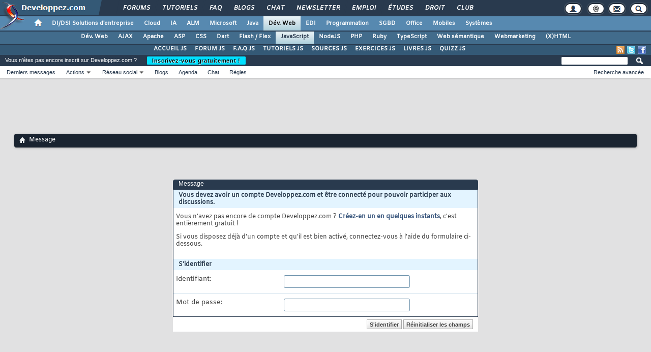

--- FILE ---
content_type: text/html; charset=ISO-8859-1
request_url: https://www.developpez.net/forums/newreply.php?do=newreply&noquote=1&t=1416909
body_size: 34651
content:
<!doctype html>
<html xmlns="http://www.w3.org/1999/xhtml" dir="ltr" lang="fr" id="vbulletin_html">
<head>
	<!-- Google tag (gtag.js) -->
<script async src="https://www.googletagmanager.com/gtag/js?id=G-TWGX928C8N"></script>
<script>
  window.dataLayer = window.dataLayer || [];
  function gtag(){dataLayer.push(arguments);}
  gtag('js', new Date());

  gtag('config', 'G-TWGX928C8N');
</script>

<meta http-equiv="Content-Type" content="text/html; charset=ISO-8859-1" />
<meta id="e_vb_meta_bburl" name="vb_meta_bburl" content="https://www.developpez.net/forums" />
<base href="https://www.developpez.net/forums/" /><!--[if IE]></base><![endif]-->
<meta name="generator" content="vBulletin 4.2.5" />
<meta http-equiv="X-UA-Compatible" content="IE=9" />

	<link rel="Shortcut Icon" href="favicon.ico" type="image/x-icon" />


		<meta name="keywords" content="forum, programmation, développeur, développement" />
		<meta name="description" content="Developpez.com, le Club des Développeurs et IT Pro" />






<script type="text/javascript">
<!--
	if (typeof YAHOO === 'undefined') // Load ALL YUI Local
	{
		document.write('<script type="text/javascript" src="https://forum.developpez.be/clientscript/yui/yuiloader-dom-event/yuiloader-dom-event.js?v=425"><\/script>');
		document.write('<script type="text/javascript" src="https://forum.developpez.be/clientscript/yui/connection/connection-min.js?v=425"><\/script>');
		var yuipath = 'https://forum.developpez.be/clientscript/yui';
		var yuicombopath = '';
		var remoteyui = false;
	}
	else	// Load Rest of YUI remotely (where possible)
	{
		var yuipath = 'clientscript/yui';
		var yuicombopath = '';
		var remoteyui = true;
		if (!yuicombopath)
		{
			document.write('<script type="text/javascript" src="clientscript/yui/connection/connection-min.js?v=425"><\/script>');
		}
	}
	var SESSIONURL = "s=5beac240824ab4f610e384d0960526b7&";
	var SECURITYTOKEN = "guest";
	var IMGDIR_MISC = "https://forum.developpez.be/images/misc";
	var IMGDIR_BUTTON = "https://forum.developpez.be/images/buttons";
	var vb_disable_ajax = parseInt("0", 10);
	var SIMPLEVERSION = "425";
	var BBURL = "https://www.developpez.net/forums";
	var LOGGEDIN = 0 > 0 ? true : false;
	var THIS_SCRIPT = "newreply";
	var RELPATH = "newreply.php?do=newreply&amp;noquote=1&amp;t=1416909";
	var PATHS = {
		forum : "",
		cms   : "",
		blog  : ""
	};
	var AJAXBASEURL = "https://www.developpez.net/forums/";
// -->
</script>
<script type="text/javascript" src="https://forum.developpez.be/clientscript/vbulletin-core.js?v=425"></script>
<script async src="//pagead2.googlesyndication.com/pagead/js/adsbygoogle.js"></script>
<!-- InMobi Choice. Consent Manager Tag v3.0 (for TCF 2.2) -->
<script type="text/javascript" async=true>
(function() {
  var host = "www.themoneytizer.com";
  var element = document.createElement('script');
  var firstScript = document.getElementsByTagName('script')[0];
  var url = 'https://cmp.inmobi.com'
    .concat('/choice/', '6Fv0cGNfc_bw8', '/', host,
'/choice.js?tag_version=V3');
  var uspTries = 0;
  var uspTriesLimit = 3;
  element.async = true;
  element.type = 'text/javascript';
  element.src = url;

  firstScript.parentNode.insertBefore(element, firstScript);

  function makeStub() {
    var TCF_LOCATOR_NAME = '__tcfapiLocator';
    var queue = [];
    var win = window;
    var cmpFrame;

    function addFrame() {
      var doc = win.document;
      var otherCMP = !!(win.frames[TCF_LOCATOR_NAME]);

      if (!otherCMP) {
        if (doc.body) {
          var iframe = doc.createElement('iframe');

          iframe.style.cssText = 'display:none';
          iframe.name = TCF_LOCATOR_NAME;
          doc.body.appendChild(iframe);
        } else {
          setTimeout(addFrame, 5);
        }
      }
      return !otherCMP;
    }

    function tcfAPIHandler() {
      var gdprApplies;
      var args = arguments;

      if (!args.length) {
        return queue;
      } else if (args[0] === 'setGdprApplies') {
        if (
          args.length > 3 &&
          args[2] === 2 &&
          typeof args[3] === 'boolean'
        ) {
          gdprApplies = args[3];
          if (typeof args[2] === 'function') {
            args[2]('set', true);
          }
        }
      } else if (args[0] === 'ping') {
        var retr = {
          gdprApplies: gdprApplies,
          cmpLoaded: false,
          cmpStatus: 'stub'
        };

        if (typeof args[2] === 'function') {
          args[2](retr);
        }
      } else {
        if(args[0] === 'init' && typeof args[3] === 'object') {
          args[3] = Object.assign(args[3], { tag_version: 'V3' });
        }
        queue.push(args);
      }
    }

    function postMessageEventHandler(event) {
      var msgIsString = typeof event.data === 'string';
      var json = {};

      try {
        if (msgIsString) {
          json = JSON.parse(event.data);
        } else {
          json = event.data;
        }
      } catch (ignore) {}

      var payload = json.__tcfapiCall;

      if (payload) {
        window.__tcfapi(
          payload.command,
          payload.version,
          function(retValue, success) {
            var returnMsg = {
              __tcfapiReturn: {
                returnValue: retValue,
                success: success,
                callId: payload.callId
              }
            };
            if (msgIsString) {
              returnMsg = JSON.stringify(returnMsg);
            }
            if (event && event.source && event.source.postMessage) {
              event.source.postMessage(returnMsg, '*');
            }
          },
          payload.parameter
        );
      }
    }

    while (win) {
      try {
        if (win.frames[TCF_LOCATOR_NAME]) {
          cmpFrame = win;
          break;
        }
      } catch (ignore) {}

      if (win === window.top) {
        break;
      }
      win = win.parent;
    }
    if (!cmpFrame) {
      addFrame();
      win.__tcfapi = tcfAPIHandler;
      win.addEventListener('message', postMessageEventHandler, false);
    }
  };

  makeStub();

  var uspStubFunction = function() {
    var arg = arguments;
    if (typeof window.__uspapi !== uspStubFunction) {
      setTimeout(function() {
        if (typeof window.__uspapi !== 'undefined') {
          window.__uspapi.apply(window.__uspapi, arg);
        }
      }, 500);
    }
  };

  var checkIfUspIsReady = function() {
    uspTries++;
    if (window.__uspapi === uspStubFunction && uspTries < uspTriesLimit) {
      console.warn('USP is not accessible');
    } else {
      clearInterval(uspInterval);
    }
  };

  if (typeof window.__uspapi === 'undefined') {
    window.__uspapi = uspStubFunction;
    var uspInterval = setInterval(checkIfUspIsReady, 6000);
  }
})();
</script>
<!-- End InMobi Choice. Consent Manager Tag v3.0 (for TCF 2.2) -->
<script type="text/javascript">var identification=false;var UID;var USN;var UPR;</script><script async src="https://platform.twitter.com/widgets.js" charset="utf-8"></script>
<script async src="https://www.tiktok.com/embed.js"></script>
<script type="text/javascript" src="https://gabarit.developpez.be/scripts/jquery-1.7.2.js"></script>
<script type="text/javascript" src="https://www.developpez.net/forums/clientscript/anokha_showthread.js?1737133347"></script>



	<link rel="home" type="application/rss+xml" title="Forum du club des développeurs et IT Pro Flux RSS" href="https://www.developpez.net/forums/external.php?type=RSS2" />
	


<script async="async" src="https://www.googletagservices.com/tag/js/gpt.js"></script>
<script>
	var googletag = googletag || {};
	googletag.cmd = googletag.cmd || [];
</script>


	<link rel="stylesheet" type="text/css" href="clientscript/vbulletin_css/style00007l/main-rollup.css?d=1739566632" />
        

	<!--[if lt IE 8]>
	<link rel="stylesheet" type="text/css" href="clientscript/vbulletin_css/style00007l/popupmenu-ie.css?d=1739566632" />
	<link rel="stylesheet" type="text/css" href="clientscript/vbulletin_css/style00007l/vbulletin-ie.css?d=1739566632" />
	<link rel="stylesheet" type="text/css" href="clientscript/vbulletin_css/style00007l/vbulletin-chrome-ie.css?d=1739566632" />
	<link rel="stylesheet" type="text/css" href="clientscript/vbulletin_css/style00007l/vbulletin-formcontrols-ie.css?d=1739566632" />
	<link rel="stylesheet" type="text/css" href="clientscript/vbulletin_css/style00007l/editor-ie.css?d=1739566632" />
	<![endif]-->

	<script type="text/javascript" src="/template/scripts/gabarit-new.js?1740155048"></script>
	<link rel="stylesheet" type="text/css" href="/template/css/gabarit.css?1740155048" />
	<link rel="stylesheet" type="text/css" href="https://forum.developpez.be/clientscript/kha_blogs.css" />

	<!--[if lt IE 7]>
	<script src="https://gabarit.developpez.be/ie7/IE7.js" type="text/javascript"></script>
	<![endif]-->

	<!--[if IE 6]>
	<link rel="stylesheet" type="text/css" href="https://gabarit.developpez.be/gabarit-ie6.css" />
	<![endif]-->

	<!--[if IE 7]>
	<link rel="stylesheet" type="text/css" href="https://gabarit.developpez.be/gabarit-ie7.css" />
	<![endif]-->

	<!--[if IE 8]>
	<link rel="stylesheet" type="text/css" href="https://gabarit.developpez.be/gabarit-ie8.css" />
	<![endif]-->

	<!--[if lt IE 9]>
	<script type="text/javascript" src="https://gabarit.developpez.be/kit/html5_ie.js"></script>
	<![endif]-->

<script type="text/javascript">
sas_tmstp=Math.round(Math.random()*10000000000);sas_masterflag=1;
function SmartAdServer(sas_pageid,sas_formatid,sas_target) {
 if (sas_masterflag==1) {sas_masterflag=0;sas_master='M';} else {sas_master='S';};
 document.write('<scr'+'ipt src="https://www.smartadserver.com/call/pubj/' + sas_pageid + '/' + sas_formatid + '/' + sas_master + '/' + sas_tmstp + '/' + escape(sas_target) + '?"></scr'+'ipt>');
}
</script>
	<meta name="robots" content="noindex,follow" />

	<title>Forum du club des développeurs et IT Pro</title>
	
	<script type="text/javascript" src="clientscript/vbulletin_md5.js?v=425"></script>

	
<link rel="stylesheet" type="text/css" href="clientscript/vbulletin_css/style00007l/additional.css?d=1739566632" />

</head>
<body>

	<header>

	<div id="gabarit_b1">
		<div id="gabarit_connexion">
	<form>
		<div><span>Identifiant</span><input type="text" class="form_input form-control" id="formloginConnexion" /><span>Mot de passe</span><input type="password" class="form_input form-control" id="formpassConnexion"/><input type="button" value="Connexion" id="formbuttonConnexion" class="btn btn-primary" /><div id="loadingConnexion" class="spinner-border text-light" role="status"><span class="sr-only">Loading...</span></div></div><a rel="nofollow" id="mdpoublier" href="http://www.developpez.net/forums/login.php?do=lostpw">Mot de passe oublié ?</a><a id="inscriptionConnexion" href="https://www.developpez.net/forums/inscription/" class="btn btn-primary">Je m'inscris ! (gratuit)</a>	
	</form>
</div>		<div id="gabarit-barreRecherche" style="display:none;"><form action="https://www.google.fr" target="_blank">
  <div>
    <input type="hidden" name="cx" value="partner-pub-8110924381468607:6449306375" />
    <input type="hidden" name="ie" value="ISO-8859-1" />
    <input type="text" name="q" size="12" />
    <input type="submit" name="sa" value="Rechercher" />
  </div>
</form></div>
<div id="gabarit-new-logo" role="gabarit-accueil">
	<a href="https://www.developpez.com"><img src="/template/images/logo-dvp-h55.png" alt="logo dvp" width="48" height="55" /></a>
	<a href="https://www.developpez.com"><span class="dvp"></span></a>
	<span class="triangle"></span>
</div>
<div id="gabarit_recherche">
	<div class="gabarit-btn-menu profil dn" role="gabarit-profil" title="Se connecter"></div>
	<div class="gabarit-btn-menu profil dn" role="gabarit-connecter"><span></span>
	<a id="gabaritRepereLogout" class="btn btn-primary" title="Se déconnecter"></a></div>
	<div class="gabarit-btn-menu options" role="gabarit-options" title="Options"></div>
	<div class="gabarit-btn-menu contacts" role="gabarit-contacts" title="Nous contacter"></div>
	<div class="gabarit-btn-menu recherche" role="gabarit-recherche" title="Rechercher"></div>
</div>

<div id="gabarit_superieur">
	<nav>
	<ul>
		<li><a href="https://www.developpez.net/forums/" title="">Forums</a></li>
		<li><a href="https://general.developpez.com/cours/" title="">Tutoriels</a></li>
		<li><a href="https://general.developpez.com/faq/" title="">FAQ</a></li>
		<li><a href="https://www.developpez.net/forums/blogs/" title="">Blogs</a></li>
		<li><a href="https://chat.developpez.com/" title="">Chat</a></li>
		<li><a href="https://www.developpez.com/newsletter/">Newsletter</a></li>
		<li><a href="https://emploi.developpez.com/" title="">Emploi</a></li>
		<li><a href="https://etudes.developpez.com/">Études</a></li>
		<li><a href="https://droit.developpez.com/" title="">Droit</a></li>
		<li><a href="https://club.developpez.com/">Club</a></li>
	</ul>
	</nav>
</div>	</div>
	<nav>

<ul id="gabarit_menu" style="padding-left:56px;">
	<li><a href="https://www.developpez.com" data-idrub="1" data-niv="1" style="padding:0;"><div id="gabarit_home"></div></a>
			</li>
	<li><a href="https://solutions-entreprise.developpez.com" data-idrub="86" data-niv="1">DI/DSI Solutions d&#039;entreprise<!----></a>
			<ul class="gabarit_sousmenu">
				<li><a href="https://solutions-entreprise.developpez.com" data-idrub="86" data-niv="2">DI/DSI Solutions d&#039;entreprise</a></li>
				<li><a href="https://big-data.developpez.com" data-idrub="126" data-niv="2">Big Data</a></li>
				<li><a href="https://bpm.developpez.com" data-idrub="134" data-niv="2">BPM</a></li>
				<li><a href="https://business-intelligence.developpez.com" data-idrub="61" data-niv="2">Business Intelligence</a></li>
				<li><a href="https://data-science.developpez.com" data-idrub="151" data-niv="2">Data Science</a></li>
				<li><a href="https://solutions-entreprise.developpez.com/erp-pgi/presentation-erp-pgi/" data-idrub="91" data-niv="2">ERP / PGI</a></li>
				<li><a href="https://crm.developpez.com" data-idrub="92" data-niv="2">CRM</a></li>
				<li><a href="https://sas.developpez.com" data-idrub="93" data-niv="2">SAS</a></li>
				<li><a href="https://sap.developpez.com" data-idrub="106" data-niv="2">SAP</a></li>
				<li><a href="https://securite.developpez.com" data-idrub="40" data-niv="2">Sécurité</a></li>
				<li><a href="https://droit.developpez.com" data-idrub="132" data-niv="2">Droit informatique et entreprise</a></li>
				<li><a href="https://onlyoffice.developpez.com" data-idrub="149" data-niv="2">OnlyOffice</a></li>
			</ul></li>
	<li><a href="https://cloud-computing.developpez.com" data-idrub="103" data-niv="1">Cloud<!----></a>
			<ul class="gabarit_sousmenu">
				<li><a href="https://cloud-computing.developpez.com" data-idrub="103" data-niv="2">Cloud Computing</a></li>
				<li><a href="https://oracle.developpez.com" data-idrub="25" data-niv="2">Oracle</a></li>
				<li><a href="https://windows-azure.developpez.com" data-idrub="107" data-niv="2">Azure</a></li>
				<li><a href="https://ibmcloud.developpez.com" data-idrub="135" data-niv="2">IBM Cloud</a></li>
			</ul></li>
	<li><a href="https://intelligence-artificielle.developpez.com" data-idrub="143" data-niv="1">IA<!----></a>
			<ul class="gabarit_sousmenu">
				<li><a href="https://intelligence-artificielle.developpez.com" data-idrub="143" data-niv="2">Intelligence artificielle</a></li>
			</ul></li>
	<li><a href="https://alm.developpez.com" data-idrub="42" data-niv="1">ALM<!--<span class="gabarit_tooltip">Cycle de vie du logiciel</span>--></a>
			<ul class="gabarit_sousmenu">
				<li><a href="https://alm.developpez.com" data-idrub="42" data-niv="2">ALM</a></li>
				<li><a href="https://agile.developpez.com" data-idrub="146" data-niv="2">Agile</a></li>
				<li><a href="https://merise.developpez.com" data-idrub="43" data-niv="2">Merise</a></li>
				<li><a href="https://uml.developpez.com" data-idrub="12" data-niv="2">UML</a></li>
			</ul></li>
	<li><a href="https://microsoft.developpez.com" data-idrub="150" data-niv="1">Microsoft<!----></a>
			<ul class="gabarit_sousmenu">
				<li><a href="https://microsoft.developpez.com" data-idrub="150" data-niv="2">Microsoft</a></li>
				<li><a href="https://dotnet.developpez.com" data-idrub="20" data-niv="2">.NET</a></li>
				<li><a href="https://office.developpez.com" data-idrub="54" data-niv="2">Microsoft Office</a></li>
				<li><a href="https://visualstudio.developpez.com" data-idrub="84" data-niv="2">Visual Studio</a></li>
				<li><a href="https://windows.developpez.com" data-idrub="17" data-niv="2">Windows</a></li>
				<li><a href="https://dotnet.developpez.com/aspnet/" data-idrub="83" data-niv="2">ASP.NET</a></li>
				<li><a href="https://typescript.developpez.com" data-idrub="127" data-niv="2">TypeScript</a></li>
				<li><a href="https://dotnet.developpez.com/csharp/" data-idrub="81" data-niv="2">C#</a></li>
				<li><a href="https://dotnet.developpez.com/vbnet/" data-idrub="82" data-niv="2">VB.NET</a></li>
				<li><a href="https://windows-azure.developpez.com" data-idrub="107" data-niv="2">Azure</a></li>
			</ul></li>
	<li><a href="https://java.developpez.com" data-idrub="4" data-niv="1">Java<!--<span class="gabarit_tooltip">Plateforme et langage Java</span>--></a>
			<ul class="gabarit_sousmenu">
				<li><a href="https://java.developpez.com" data-idrub="4" data-niv="2">Java</a></li>
				<li><a href="https://javaweb.developpez.com" data-idrub="97" data-niv="2">Java Web</a></li>
				<li><a href="https://spring.developpez.com" data-idrub="87" data-niv="2">Spring</a></li>
				<li><a href="https://android.developpez.com" data-idrub="95" data-niv="2">Android</a></li>
				<li><a href="https://eclipse.developpez.com" data-idrub="55" data-niv="2">Eclipse</a></li>
				<li><a href="https://netbeans.developpez.com" data-idrub="66" data-niv="2">NetBeans</a></li>
			</ul></li>
	<li><a href="https://web.developpez.com" data-idrub="8" data-niv="1" class="gabarit_selection">Dév. Web<!--<span class="gabarit_tooltip">Développement Web et Webmarketing</span>--></a>
			<ul class="gabarit_sousmenu">
				<li><a href="https://web.developpez.com" data-idrub="8" data-niv="2">Développement et hébergement Web</a></li>
				<li><a href="https://ajax.developpez.com" data-idrub="85" data-niv="2">AJAX</a></li>
				<li><a href="https://apache.developpez.com" data-idrub="71" data-niv="2">Apache</a></li>
				<li><a href="https://asp.developpez.com" data-idrub="10" data-niv="2">ASP</a></li>
				<li><a href="https://css.developpez.com" data-idrub="51" data-niv="2">CSS</a></li>
				<li><a href="https://dart.developpez.com" data-idrub="125" data-niv="2">Dart</a></li>
				<li><a href="https://flash.developpez.com" data-idrub="41" data-niv="2">Flash / Flex</a></li>
				<li><a href="https://javascript.developpez.com" data-idrub="45" data-niv="2">JavaScript</a></li>
				<li><a href="https://nodejs.developpez.com" data-idrub="141" data-niv="2">NodeJS</a></li>
				<li><a href="https://php.developpez.com" data-idrub="9" data-niv="2">PHP</a></li>
				<li><a href="https://ruby.developpez.com" data-idrub="53" data-niv="2">Ruby &amp; Rails</a></li>
				<li><a href="https://typescript.developpez.com" data-idrub="127" data-niv="2">TypeScript</a></li>
				<li><a href="https://web-semantique.developpez.com" data-idrub="111" data-niv="2">Web sémantique</a></li>
				<li><a href="https://webmarketing.developpez.com" data-idrub="80" data-niv="2">Webmarketing</a></li>
				<li><a href="https://xhtml.developpez.com" data-idrub="50" data-niv="2">(X)HTML</a></li>
			</ul></li>
	<li><a href="https://edi.developpez.com" data-idrub="90" data-niv="1">EDI<!--<span class="gabarit_tooltip">Environnements de Développement Intégré</span>--></a>
			<ul class="gabarit_sousmenu">
				<li><a href="https://edi.developpez.com" data-idrub="90" data-niv="2">EDI</a></li>
				<li><a href="https://4d.developpez.com" data-idrub="39" data-niv="2">4D</a></li>
				<li><a href="https://delphi.developpez.com" data-idrub="2" data-niv="2">Delphi</a></li>
				<li><a href="https://eclipse.developpez.com" data-idrub="55" data-niv="2">Eclipse</a></li>
				<li><a href="https://jetbrains.developpez.com" data-idrub="144" data-niv="2">JetBrains</a></li>
				<li><a href="https://labview.developpez.com" data-idrub="72" data-niv="2">LabVIEW</a></li>
				<li><a href="https://netbeans.developpez.com" data-idrub="66" data-niv="2">NetBeans</a></li>
				<li><a href="https://matlab.developpez.com" data-idrub="58" data-niv="2">MATLAB</a></li>
				<li><a href="https://scilab.developpez.com" data-idrub="120" data-niv="2">Scilab</a></li>
				<li><a href="https://visualstudio.developpez.com" data-idrub="84" data-niv="2">Visual Studio</a></li>
				<li><a href="https://wind.developpez.com" data-idrub="74" data-niv="2">WinDev</a></li>
				<li><a href="https://vb.developpez.com" data-idrub="5" data-niv="2">Visual Basic 6</a></li>
				<li><a href="https://lazarus.developpez.com" data-idrub="96" data-niv="2">Lazarus</a></li>
				<li><a href="https://qt-creator.developpez.com" data-idrub="109" data-niv="2">Qt Creator</a></li>
			</ul></li>
	<li><a href="https://programmation.developpez.com" data-idrub="119" data-niv="1">Programmation<!--<span class="gabarit_tooltip">Programmation et langages de programmation applicatifs</span>--></a>
			<ul class="gabarit_sousmenu">
				<li><a href="https://programmation.developpez.com" data-idrub="119" data-niv="2">Programmation</a></li>
				<li><a href="https://algo.developpez.com" data-idrub="47" data-niv="2">Débuter - Algorithmique</a></li>
				<li><a href="https://jeux.developpez.com" data-idrub="38" data-niv="2">2D - 3D - Jeux</a></li>
				<li><a href="https://asm.developpez.com" data-idrub="16" data-niv="2">Assembleur</a></li>
				<li><a href="https://c.developpez.com" data-idrub="3" data-niv="2">C</a></li>
				<li><a href="https://cpp.developpez.com" data-idrub="59" data-niv="2">C++</a></li>
				<li><a href="https://dotnet.developpez.com/csharp/" data-idrub="81" data-niv="2">C#</a></li>
				<li><a href="https://d.developpez.com" data-idrub="123" data-niv="2">D</a></li>
				<li><a href="https://go.developpez.com" data-idrub="124" data-niv="2">Go</a></li>
				<li><a href="https://kotlin.developpez.com" data-idrub="145" data-niv="2">Kotlin</a></li>
				<li><a href="https://objective-c.developpez.com" data-idrub="117" data-niv="2">Objective C</a></li>
				<li><a href="https://pascal.developpez.com" data-idrub="7" data-niv="2">Pascal</a></li>
				<li><a href="https://perl.developpez.com" data-idrub="29" data-niv="2">Perl</a></li>
				<li><a href="https://python.developpez.com" data-idrub="27" data-niv="2">Python</a></li>
				<li><a href="https://rust.developpez.com" data-idrub="137" data-niv="2">Rust</a></li>
				<li><a href="https://swift.developpez.com" data-idrub="128" data-niv="2">Swift</a></li>
				<li><a href="https://qt.developpez.com" data-idrub="65" data-niv="2">Qt</a></li>
				<li><a href="https://xml.developpez.com" data-idrub="11" data-niv="2">XML</a></li>
				<li><a href="https://general.developpez.com/cours/" data-idrub="21" data-niv="2">Autres</a></li>
			</ul></li>
	<li><a href="https://sgbd.developpez.com" data-idrub="13" data-niv="1">SGBD<!--<span class="gabarit_tooltip">Systèmes de Gestion de Bases de Données</span>--></a>
			<ul class="gabarit_sousmenu">
				<li><a href="https://sgbd.developpez.com" data-idrub="13" data-niv="2">SGBD &amp; SQL</a></li>
				<li><a href="https://4d.developpez.com" data-idrub="39" data-niv="2">4D</a></li>
				<li><a href="https://access.developpez.com" data-idrub="19" data-niv="2">Access</a></li>
				<li><a href="https://big-data.developpez.com" data-idrub="126" data-niv="2">Big Data</a></li>
				<li><a href="https://data-science.developpez.com" data-idrub="151" data-niv="2">Data Science</a></li>
				<li><a href="https://db2.developpez.com" data-idrub="36" data-niv="2">DB2</a></li>
				<li><a href="https://firebird.developpez.com" data-idrub="73" data-niv="2">Firebird</a></li>
				<li><a href="https://interbase.developpez.com" data-idrub="32" data-niv="2">InterBase</a></li>
				<li><a href="https://mysql.developpez.com" data-idrub="31" data-niv="2">MySQL</a></li>
				<li><a href="https://nosql.developpez.com" data-idrub="114" data-niv="2">NoSQL</a></li>
				<li><a href="https://postgresql.developpez.com" data-idrub="33" data-niv="2">PostgreSQL</a></li>
				<li><a href="https://oracle.developpez.com" data-idrub="25" data-niv="2">Oracle</a></li>
				<li><a href="https://sybase.developpez.com" data-idrub="37" data-niv="2">Sybase</a></li>
				<li><a href="https://sqlserver.developpez.com" data-idrub="34" data-niv="2">SQL-Server</a></li>
				<li><a href="https://mongodb.developpez.com" data-idrub="148" data-niv="2">MongoDB</a></li>
			</ul></li>
	<li><a href="https://office.developpez.com" data-idrub="54" data-niv="1">Office<!--<span class="gabarit_tooltip">Bureautique pour l'entreprise</span>--></a>
			<ul class="gabarit_sousmenu">
				<li><a href="https://office.developpez.com" data-idrub="54" data-niv="2">Microsoft Office</a></li>
				<li><a href="https://access.developpez.com" data-idrub="19" data-niv="2">Access</a></li>
				<li><a href="https://excel.developpez.com" data-idrub="75" data-niv="2">Excel</a></li>
				<li><a href="https://word.developpez.com" data-idrub="76" data-niv="2">Word</a></li>
				<li><a href="https://outlook.developpez.com" data-idrub="77" data-niv="2">Outlook</a></li>
				<li><a href="https://powerpoint.developpez.com" data-idrub="78" data-niv="2">PowerPoint</a></li>
				<li><a href="https://sharepoint.developpez.com" data-idrub="79" data-niv="2">SharePoint</a></li>
				<li><a href="https://project.developpez.com" data-idrub="99" data-niv="2">Microsoft Project</a></li>
				<li><a href="https://openoffice-libreoffice.developpez.com" data-idrub="116" data-niv="2">OpenOffice &amp; LibreOffice</a></li>
				<li><a href="https://onlyoffice.developpez.com" data-idrub="149" data-niv="2">OnlyOffice</a></li>
			</ul></li>
	<li><a href="https://mobiles.developpez.com" data-idrub="94" data-niv="1">Mobiles<!--<span class="gabarit_tooltip">Logiciels et matériels mobiles</span>--></a>
			<ul class="gabarit_sousmenu">
				<li><a href="https://mobiles.developpez.com" data-idrub="94" data-niv="2">Mobiles</a></li>
				<li><a href="https://android.developpez.com" data-idrub="95" data-niv="2">Android</a></li>
				<li><a href="https://ios.developpez.com" data-idrub="101" data-niv="2">iOS</a></li>
			</ul></li>
	<li><a href="https://systeme.developpez.com" data-idrub="30" data-niv="1">Systèmes<!--<span class="gabarit_tooltip">Logiciels et matériels systèmes</span>--></a>
			<ul class="gabarit_sousmenu">
				<li><a href="https://systeme.developpez.com" data-idrub="30" data-niv="2">Systèmes</a></li>
				<li><a href="https://windows.developpez.com" data-idrub="17" data-niv="2">Windows</a></li>
				<li><a href="https://linux.developpez.com" data-idrub="18" data-niv="2">Linux</a></li>
				<li><a href="https://arduino.developpez.com" data-idrub="142" data-niv="2">Arduino</a></li>
				<li><a href="https://hardware.developpez.com" data-idrub="64" data-niv="2">Hardware</a></li>
				<li><a href="https://hpc.developpez.com" data-idrub="139" data-niv="2">HPC</a></li>
				<li><a href="https://mac.developpez.com" data-idrub="57" data-niv="2">Mac</a></li>
				<li><a href="https://raspberry-pi.developpez.com" data-idrub="131" data-niv="2">Raspberry Pi</a></li>
				<li><a href="https://reseau.developpez.com" data-idrub="70" data-niv="2">Réseau</a></li>
				<li><a href="https://green-it.developpez.com" data-idrub="104" data-niv="2">Green IT</a></li>
				<li><a href="https://securite.developpez.com" data-idrub="40" data-niv="2">Sécurité</a></li>
				<li><a href="https://embarque.developpez.com" data-idrub="110" data-niv="2">Systèmes embarqués</a></li>
				<li><a href="https://virtualisation.developpez.com" data-idrub="108" data-niv="2">Virtualisation</a></li>
				<li><a href="https://quantique.developpez.com" data-idrub="153" data-niv="2">Informatique quantique</a></li>
				<li><a href="https://crypto.developpez.com" data-idrub="154" data-niv="2">Crypto, NFT &amp; Blockchain</a></li>
			</ul></li>
</ul>

<ul id="gabarit_barre1"><li><a href="https://web.developpez.com">Dév. Web</a></li><li><a href="https://ajax.developpez.com">AJAX</a></li><li><a href="https://apache.developpez.com">Apache</a></li><li><a href="https://asp.developpez.com">ASP</a></li><li><a href="https://css.developpez.com">CSS</a></li><li><a href="https://dart.developpez.com">Dart</a></li><li><a href="https://flash.developpez.com">Flash / Flex</a></li><li class="gabarit_selection"><a href="https://javascript.developpez.com">JavaScript</a></li><li><a href="https://nodejs.developpez.com">NodeJS</a></li><li><a href="https://php.developpez.com">PHP</a></li><li><a href="https://ruby.developpez.com">Ruby</a></li><li><a href="https://typescript.developpez.com">TypeScript</a></li><li><a href="https://web-semantique.developpez.com">Web sémantique</a></li><li><a href="https://webmarketing.developpez.com">Webmarketing</a></li><li><a href="https://xhtml.developpez.com">(X)HTML</a></li></ul>

<div id="gabarit_barre2">
	<a rel="nofollow" class="gabarit_social gabarit_facebook" href="http://www.facebook.com/pages/JavaScript/113358848680524" target="_blank" title="Retrouver Developpez sur Facebook"></a>
	<a rel="nofollow" class="gabarit_social gabarit_twitter" href="http://twitter.com/javascript_DVP" target="_blank" title="Retrouver Developpez sur Twitter"></a>
	<a class="gabarit_social gabarit_rss" href="http://javascript.developpez.com/index/rss" target="_blank" title="Flux RSS"></a>
	<ul>
<li><a href="https://javascript.developpez.com">ACCUEIL JS</a></li><li><a href="https://www.developpez.net/forums/f2000/javascript/">FORUM JS</a></li><li><a href="https://javascript.developpez.com/faq/">F.A.Q JS</a></li><li><a href="https://javascript.developpez.com/cours/">TUTORIELS JS</a></li><li><a href="https://javascript.developpez.com/telecharger/index/categorie/251/Sources-JavaScript">SOURCES JS</a></li><li><a href="https://javascript.developpez.com/exercices/">EXERCICES JS</a></li><li><a href="https://javascript.developpez.com/livres/">LIVRES JS</a></li><li><a href="https://javascript.developpez.com/quizz/">QUIZZ JS</a></li>	</ul>
</div>

</nav>


	</header>
	<section>

	<div id="gabarit_pubBB">
		<div id="ii45df0r" class="dvpb0" style="display: inline-block; width: 728px; height: 90px"></div>
	</div>

	<div class="contenuPage">


<div class="above_body"> <!-- closing tag is in template navbar -->
<div id="header" class="floatcontainer doc_header">
	<div id="toplinks" class="toplinks">
		
			<ul class="nouser">

<li><div style="position: relative; top: 5px; display: inline-block; margin-left: 10px; margin-right: 20px">Vous n'êtes pas encore inscrit sur Developpez.com ?</div> <a href="/forums/inscription">Inscrivez-vous gratuitement !</a></li>
				
			</ul>
		
	</div>
	<div class="ad_global_header">
		
		
	</div>
	<hr />
</div>

<div id="navbar" class="navbar">
	<ul id="navtabs" class="navtabs floatcontainer">
		
		
	
		<li  id="vbtab_whatsnew">
			<a class="navtab" href="activity.php">Quoi de neuf ?</a>
		</li>
		
		

	
		<li class="selected" id="vbtab_forum">
			<a class="navtab" href="http://www.developpez.net/forums/">Forum</a>
		</li>
		
		
			<ul class="floatcontainer">
				
					
						
							<li id="vbflink_newposts"><a rel="nofollow" href="search.php?do=getnew&amp;contenttype=vBForum_Post">Derniers messages</a></li>
						
					
				
					
						<li class="popupmenu" id="vbmenu_actions">
							<a href="javascript://" class="popupctrl">Actions</a>
							<ul class="popupbody popuphover">
								
									<li id="vbalink_mfr"><a rel="nofollow" href="forumdisplay.php?do=markread&amp;markreadhash=guest">Marquer les forums comme lus</a></li>
								
									<li id="vbqlink_posts"><a href="search.php?do=getdaily&amp;contenttype=vBForum_Post">Messages du jour</a></li>
								
									<li id="link_mtg4_835"><a href="http://www.developpez.net/forums/project.php">Bugs & Suggestions</a></li>
								
							</ul>
						</li>
					
				
					
						<li class="popupmenu" id="vbmenu_community">
							<a href="javascript://" class="popupctrl">Réseau social</a>
							<ul class="popupbody popuphover">
								
									<li id="vbclink_groups"><a href="group.php">Groupes</a></li>
								
									<li id="vbclink_members"><a href="memberlist.php">Liste des utilisateurs</a></li>
								
									<li id="vbflink_faq"><a href="faq.php">FAQ forum</a></li>
								
									<li id="vbqlink_leaders"><a href="showgroups.php">Voir l'équipe du site</a></li>
								
							</ul>
						</li>
					
				
					
						
							<li id="link_nde2_515"><a href="http://www.developpez.net/forums/blogs/">Blogs</a></li>
						
					
				
					
						
							<li id="vbflink_calendar"><a href="agenda/">Agenda</a></li>
						
					
				
					
						
							<li id="vbflink_newposts"><a target="_blank" href="http://chat.developpez.com/">Chat</a></li>
						
					
				
					
						
							<li id="link_nta3_958"><a target="_blank" href="http://club.developpez.com/regles/">Règles</a></li>
						
					
				
			</ul>
		

	
		<li  id="vbtab_blog">
			<a class="navtab" href="blogs/">Blogs</a>
		</li>
		
		

	
		<li  id="vbtab_project">
			<a class="navtab" href="project.php">Projets</a>
		</li>
		
		

		
	</ul>
	
		<div id="globalsearch" class="globalsearch">
			<form action="search.php?do=process" method="post" id="navbar_search" class="navbar_search">
				
				<input type="hidden" name="securitytoken" value="guest" />
				<input type="hidden" name="do" value="process" />
				<span class="textboxcontainer"><span><input type="text" value="" name="query" class="textbox" tabindex="99"/></span></span>
				<span class="buttoncontainer"><span><input type="image" class="searchbutton" src="https://forum.developpez.be/images/buttons/search.png" name="submit" onclick="document.getElementById('navbar_search').submit;" tabindex="100"/></span></span>
			</form>
			<ul class="navbar_advanced_search">
				<li><a href="search.php" accesskey="4">Recherche avancée</a></li>
				
			</ul>
		</div>
	
</div>
</div><!-- closing div for above_body -->

<div class="body_wrapper">
<div id="breadcrumb" class="breadcrumb">
	<ul class="floatcontainer">
		<li class="navbithome"><a href="/forums/" accesskey="1"><img src="https://forum.developpez.be/images/misc/navbit-home2.png" width="12" height="12" alt="Accueil" /></a></li>
		
		
	<li class="navbit lastnavbit"><span>Message</span></li>

	</ul>
	<hr />
</div>







<div class="standard_error">
	<h2 class="blockhead">Message</h2>
	
		<form class="block vbform"  method="post" action="login.php?do=login" onsubmit="md5hash(vb_login_password, vb_login_md5password, vb_login_md5password_utf, 0)">	
			<input type="hidden" name="do" value="login" />
			<input type="hidden" name="vb_login_md5password" value="" />		
			<input type="hidden" name="vb_login_md5password_utf" value="" />
			<input type="hidden" name="s" value="5beac240824ab4f610e384d0960526b7" />
			<input type="hidden" name="securitytoken" value="guest" />			
			
		
			
				
					<input type="hidden" name="url" value="/forums/newreply.php?do=newreply&amp;noquote=1&amp;t=1416909" />
				
				<div class="blockbody formcontrols">
					
					<h3 class="blocksubhead">Vous devez avoir un compte Developpez.com et être connecté pour pouvoir participer aux discussions.</h3>
					<div class="blockrow restore">
							<p>Vous n'avez pas encore de compte Developpez.com ? <strong><a href="https://www.developpez.net/forums/inscription/">Créez-en un en quelques instants</a></strong>, c'est entièrement gratuit !</p>
							<p>Si vous disposez déjà d'un compte et qu'il est bien activé, connectez-vous à l'aide du formulaire ci-dessous.</p>
					</div>
					
					<h3 class="blocksubhead">S'identifier</h3>		
					<div class="blockrow">
						<label for="vb_login_username">Identifiant:</label>
						<input type="text" class="primary textbox" id="vb_login_username" name="vb_login_username" accesskey="u" tabindex="1" />
					</div>
					<div class="blockrow">			
						<label for="vb_login_password">Mot de passe:</label>
						<input type="password" class="primary textbox" id="vb_login_password" name="vb_login_password" tabindex="1" />
<input type="hidden" name="cookieuser" value="1">
					</div>
					
				</div>
				<div class="blockfoot actionbuttons">
					<div class="group">
						<input type="submit" class="button" value="S'identifier" accesskey="s" tabindex="1" />
						<input type="reset" class="button" value="Réinitialiser les champs" accesskey="r" tabindex="1" />
					</div>
				</div>
			
	</form>		
	
</div>

<div class="clear"></div>
<div class="navpopupmenu popupmenu nohovermenu" id="navpopup">
	
		<a href="javascript://" class="popupctrl"><span class="ctrlcontainer">Navigation rapide</span></a>
	
	<ul class="navpopupbody popupbody popuphover">
		
		<li class="optionlabel">Espaces du site</li>
		<li><a href="usercp.php">Tableau de bord</a></li>
		<li><a href="private.php">Messages privés</a></li>
		<li><a href="https://www.developpez.net/forums/subscription.php">Abonnements</a></li>
		<li><a href="online.php">Utilisateurs actuellement connectés</a></li>
		<li><a href="search.php">Recherche dans les forums</a></li>
		<li><a href="https://www.developpez.net/forums/">Accueil des forums</a></li>
		
			<li class="optionlabel">Forums</li>
			
		
			
				<li><a href="https://www.developpez.net/forums/f11/club-professionnels-informatique/">Le club des professionnels en informatique</a>
					<ol class="d1">
						
		
			
				<li><a href="https://www.developpez.net/forums/f26/club-professionnels-informatique/mode-d-emploi-aide-aux-nouveaux/">Mode d'emploi &amp; aide aux nouveaux</a>
					<ol class="d2">
						
		
			
				<li><a href="https://www.developpez.net/forums/f1497/club-professionnels-informatique/mode-d-emploi-aide-aux-nouveaux/presentations/">Présentations</a></li>
			
		
			
				<li><a href="https://www.developpez.net/forums/f2061/club-professionnels-informatique/mode-d-emploi-aide-aux-nouveaux/blogs-club/">Blogs du Club</a></li>
			
		
			
				<li><a href="https://www.developpez.net/forums/f1228/club-professionnels-informatique/mode-d-emploi-aide-aux-nouveaux/wiki/">Wiki</a></li>
			
		
			
					</ol>
				</li>
			
		
			
				<li><a href="https://www.developpez.net/forums/f80/club-professionnels-informatique/evolutions-club/">Evolutions du club</a>
					<ol class="d2">
						
		
			
				<li><a href="https://www.developpez.net/forums/f1656/club-professionnels-informatique/evolutions-club/ressources-humaines/">Ressources humaines</a></li>
			
		
			
					</ol>
				</li>
			
		
			
				<li><a href="https://www.developpez.net/forums/f1282/club-professionnels-informatique/actualites/">Actualités</a>
					<ol class="d2">
						
		
			
				<li><a rel="nofollow" href="http://www.developpez.net/forums/search.php?do=getdaily&amp;days=1000&amp;f=1282">Tous</a></li>
			
		
			
				<li><a href="https://www.developpez.net/forums/f165/club-professionnels-informatique/actualites/politique/">Politique</a></li>
			
		
			
				<li><a href="https://www.developpez.net/forums/f1296/club-professionnels-informatique/actualites/ecologie/">Écologie</a></li>
			
		
			
				<li><a href="https://www.developpez.net/forums/f1382/club-professionnels-informatique/actualites/communiques/">Communiqués</a></li>
			
		
			
					</ol>
				</li>
			
		
			
				<li><a href="https://www.developpez.net/forums/f51/club-professionnels-informatique/taverne-club-humour-divers/">La taverne du Club : Humour et divers</a>
					<ol class="d2">
						
		
			
				<li><a rel="nofollow" href="http://www.developpez.net/forums/search.php?do=getdaily&amp;days=1000&amp;f=51">Tous</a></li>
			
		
			
				<li><a href="https://www.developpez.net/forums/f1326/club-professionnels-informatique/taverne-club-humour-divers/humour-informatique/">Humour Informatique</a></li>
			
		
			
				<li><a href="https://www.developpez.net/forums/f160/club-professionnels-informatique/taverne-club-humour-divers/films-tv/">Films &amp; TV</a></li>
			
		
			
				<li><a href="https://www.developpez.net/forums/f164/club-professionnels-informatique/taverne-club-humour-divers/jeux/">Jeux</a>
					<ol class="d3">
						
		
			
				<li><a rel="nofollow" href="http://www.developpez.net/forums/search.php?do=getdaily&amp;days=1000&amp;f=164">Tous</a></li>
			
		
			
				<li><a href="https://www.developpez.net/forums/f974/club-professionnels-informatique/taverne-club-humour-divers/jeux/pc/">PC</a></li>
			
		
			
				<li><a href="https://www.developpez.net/forums/f975/club-professionnels-informatique/taverne-club-humour-divers/jeux/consoles/">Consoles</a></li>
			
		
			
				<li><a href="https://www.developpez.net/forums/f976/club-professionnels-informatique/taverne-club-humour-divers/jeux/web/">Web</a></li>
			
		
			
				<li><a href="https://www.developpez.net/forums/f977/club-professionnels-informatique/taverne-club-humour-divers/jeux/enigmes/">Enigmes</a></li>
			
		
			
					</ol>
				</li>
			
		
			
				<li><a href="https://www.developpez.net/forums/f161/club-professionnels-informatique/taverne-club-humour-divers/lectures/">Lectures</a></li>
			
		
			
				<li><a href="https://www.developpez.net/forums/f162/club-professionnels-informatique/taverne-club-humour-divers/musique/">Musique</a></li>
			
		
			
				<li><a href="https://www.developpez.net/forums/f1934/club-professionnels-informatique/taverne-club-humour-divers/sports/">Sports</a></li>
			
		
			
				<li><a href="https://www.developpez.net/forums/f1055/club-professionnels-informatique/taverne-club-humour-divers/petites-annonces/">Petites annonces</a></li>
			
		
			
					</ol>
				</li>
			
		
			
					</ol>
				</li>
			
		
			
				<li><a href="https://www.developpez.net/forums/f552/systemes/">Systèmes</a>
					<ol class="d1">
						
		
			
				<li><a href="https://www.developpez.net/forums/f57/systemes/hardware/">Hardware</a>
					<ol class="d2">
						
		
			
				<li><a rel="nofollow" href="http://www.developpez.net/forums/search.php?do=getdaily&amp;days=1000&amp;f=57">Tous</a></li>
			
		
			
				<li><a href="https://www.developpez.net/forums/f826/systemes/hardware/achat-conseils/">Achat et Conseils</a>
					<ol class="d3">
						
		
			
				<li><a rel="nofollow" href="http://www.developpez.net/forums/search.php?do=getdaily&amp;days=1000&amp;f=826">Tous</a></li>
			
		
			
				<li><a href="https://www.developpez.net/forums/f836/systemes/hardware/achat-conseils/ordinateurs/">Ordinateurs</a></li>
			
		
			
				<li><a href="https://www.developpez.net/forums/f837/systemes/hardware/achat-conseils/peripheriques/">Périphériques</a></li>
			
		
			
				<li><a href="https://www.developpez.net/forums/f838/systemes/hardware/achat-conseils/composants/">Composants</a></li>
			
		
			
					</ol>
				</li>
			
		
			
				<li><a href="https://www.developpez.net/forums/f175/systemes/hardware/depannage-assistance/">Dépannage et Assistance</a>
					<ol class="d3">
						
		
			
				<li><a rel="nofollow" href="http://www.developpez.net/forums/search.php?do=getdaily&amp;days=1000&amp;f=175">Tous</a></li>
			
		
			
				<li><a href="https://www.developpez.net/forums/f1487/systemes/hardware/depannage-assistance/ordinateurs/">Ordinateurs</a></li>
			
		
			
				<li><a href="https://www.developpez.net/forums/f840/systemes/hardware/depannage-assistance/peripheriques/">Périphériques</a></li>
			
		
			
				<li><a href="https://www.developpez.net/forums/f1490/systemes/hardware/depannage-assistance/composants/">Composants</a></li>
			
		
			
				<li><a href="http://www.developpez.net/forums/f177/systemes/autres-systemes/reseaux/">Réseaux</a></li>
			
		
			
					</ol>
				</li>
			
		
			
				<li><a href="https://www.developpez.net/forums/f1971/systemes/hardware/livres/">Livres</a></li>
			
		
			
				<li><a href="http://www.developpez.net/forums/f177/systemes/reseaux/">Réseaux</a></li>
			
		
			
				<li><a href="http://www.developpez.net/forums/f518/hardware-systemes-logiciels/autres-systemes/mac/">Forum Mac</a></li>
			
		
			
				<li><a href="http://www.developpez.net/forums/f806/hardware-systemes-logiciels/autres-systemes/mobiles/">Forum Mobiles</a></li>
			
		
			
				<li><a href="http://www.developpez.net/forums/f1558/general-developpement/programmation-systeme/embarque/">Embarqué</a></li>
			
		
			
					</ol>
				</li>
			
		
			
				<li><a href="https://www.developpez.net/forums/f79/systemes/windows/">Windows</a>
					<ol class="d2">
						
		
			
				<li><a rel="nofollow" href="http://www.developpez.net/forums/search.php?do=getdaily&amp;days=1000&amp;f=79">Tous</a></li>
			
		
			
				<li><a href="https://www.developpez.net/forums/f180/systemes/windows/securite/">Sécurité</a></li>
			
		
			
				<li><a href="https://www.developpez.net/forums/f208/systemes/windows/windows-serveur/">Windows Serveur</a>
					<ol class="d3">
						
		
			
				<li><a href="https://www.developpez.net/forums/f625/systemes/windows/windows-serveur/exchange-server/">Exchange Server</a></li>
			
		
			
				<li><a href="http://www.developpez.net/forums/f1664/logiciels/solutions-d-entreprise/bpm/biztalk-server/">Microsoft BizTalk Server</a></li>
			
		
			
				<li><a href="http://www.developpez.net/forums/f578/hardware-systemes-logiciels/microsoft-office/sharepoint/">SharePoint</a></li>
			
		
			
					</ol>
				</li>
			
		
			
				<li><a href="https://www.developpez.net/forums/f2372/systemes/windows/windows-11/">Windows 11</a></li>
			
		
			
				<li><a href="https://www.developpez.net/forums/f2093/systemes/windows/windows-10/">Windows 10</a></li>
			
		
			
				<li><a href="https://www.developpez.net/forums/f1654/systemes/windows/windows-8/">Windows 8</a></li>
			
		
			
				<li><a href="https://www.developpez.net/forums/f1260/systemes/windows/windows-7/">Windows 7</a></li>
			
		
			
				<li><a href="https://www.developpez.net/forums/f207/systemes/windows/windows-vista/">Windows Vista</a>
					<ol class="d3">
						
		
			
				<li><a rel="nofollow" href="http://www.developpez.net/forums/search.php?do=getdaily&amp;days=1000&amp;f=207">Tous</a></li>
			
		
			
				<li><a href="https://www.developpez.net/forums/f626/systemes/windows/windows-vista/installation/">Installation</a></li>
			
		
			
				<li><a href="https://www.developpez.net/forums/f627/systemes/windows/windows-vista/administration/">Administration</a></li>
			
		
			
					</ol>
				</li>
			
		
			
				<li><a href="https://www.developpez.net/forums/f211/systemes/windows/windows-xp/">Windows XP</a></li>
			
		
			
				<li><a href="https://www.developpez.net/forums/f206/systemes/windows/iis/">IIS</a></li>
			
		
			
				<li><a href="https://www.developpez.net/forums/f209/systemes/windows/windows-2000-me-98-95/">Windows 2000/Me/98/95</a></li>
			
		
			
				<li><a href="http://www.developpez.net/forums/f16/general-developpement/programmation-windows/">Programmation Windows</a></li>
			
		
			
				<li><a href="https://www.developpez.net/forums/f1970/systemes/windows/livres/">Livres</a></li>
			
		
			
				<li><a href="https://www.developpez.net/forums/f797/systemes/windows/vos-contributions/">Vos contributions</a>
					<ol class="d3">
						
		
			
				<li><a href="https://www.developpez.net/forums/f798/systemes/windows/vos-contributions/faqs-windows/">FAQs Windows</a></li>
			
		
			
				<li><a href="https://www.developpez.net/forums/f1164/systemes/windows/vos-contributions/articles/">Articles</a></li>
			
		
			
				<li><a href="https://www.developpez.net/forums/f1533/systemes/windows/vos-contributions/telechargements/">Téléchargements</a></li>
			
		
			
					</ol>
				</li>
			
		
			
					</ol>
				</li>
			
		
			
				<li><a href="https://www.developpez.net/forums/f17/systemes/linux/">Linux</a>
					<ol class="d2">
						
		
			
				<li><a rel="nofollow" href="http://www.developpez.net/forums/search.php?do=getdaily&amp;days=1000&amp;f=17">Tous</a></li>
			
		
			
				<li><a href="https://www.developpez.net/forums/f325/systemes/linux/distributions/">Distributions</a>
					<ol class="d3">
						
		
			
				<li><a rel="nofollow" href="http://www.developpez.net/forums/search.php?do=getdaily&amp;days=1000&amp;f=325">Tous</a></li>
			
		
			
				<li><a href="https://www.developpez.net/forums/f346/systemes/linux/distributions/mandriva-mageia/">Mandriva / Mageia</a></li>
			
		
			
				<li><a href="https://www.developpez.net/forums/f344/systemes/linux/distributions/redhat-centos-fedora/">RedHat / CentOS / Fedora</a></li>
			
		
			
				<li><a href="https://www.developpez.net/forums/f343/systemes/linux/distributions/debian/">Debian</a></li>
			
		
			
				<li><a href="https://www.developpez.net/forums/f364/systemes/linux/distributions/ubuntu/">Ubuntu</a></li>
			
		
			
				<li><a href="https://www.developpez.net/forums/f1757/systemes/linux/distributions/mint/">Mint</a></li>
			
		
			
				<li><a href="https://www.developpez.net/forums/f347/systemes/linux/distributions/suse/">SUSE</a></li>
			
		
			
				<li><a href="https://www.developpez.net/forums/f348/systemes/linux/distributions/autres/">Autres</a></li>
			
		
			
				<li><a href="http://www.developpez.net/forums/f988/technologies-divers/projets/bubuntu/">Bubuntu</a></li>
			
		
			
				<li><a href="http://www.developpez.net/forums/f1616/c-cpp/bibliotheques/qt/plateformes/meego/">MeeGo</a></li>
			
		
			
					</ol>
				</li>
			
		
			
				<li><a href="https://www.developpez.net/forums/f328/systemes/linux/administration-systeme/">Administration système</a>
					<ol class="d3">
						
		
			
				<li><a href="http://www.developpez.net/forums/f205/webmasters-developpement-web/serveurs-apache-iis/apache/">Apache</a></li>
			
		
			
					</ol>
				</li>
			
		
			
				<li><a href="https://www.developpez.net/forums/f365/systemes/linux/shell-commandes-gnu/">Shell et commandes GNU</a></li>
			
		
			
				<li><a href="https://www.developpez.net/forums/f329/systemes/linux/materiel/">Matériel</a></li>
			
		
			
				<li><a href="https://www.developpez.net/forums/f330/systemes/linux/reseau/">Réseau</a></li>
			
		
			
				<li><a href="https://www.developpez.net/forums/f331/systemes/linux/securite/">Sécurité</a></li>
			
		
			
				<li><a href="https://www.developpez.net/forums/f332/systemes/linux/applications-environnements-graphiques/">Applications et environnements graphiques</a>
					<ol class="d3">
						
		
			
				<li><a rel="nofollow" href="http://www.developpez.net/forums/search.php?do=getdaily&amp;days=1000&amp;f=332">Tous</a></li>
			
		
			
				<li><a href="https://www.developpez.net/forums/f367/systemes/linux/applications-environnements-graphiques/kde/">KDE</a></li>
			
		
			
				<li><a href="https://www.developpez.net/forums/f368/systemes/linux/applications-environnements-graphiques/gnome/">Gnome</a></li>
			
		
			
					</ol>
				</li>
			
		
			
				<li><a href="http://www.developpez.net/forums/f566/emploi-etudes-informatique/emploi/juridique/licences/">Licences</a></li>
			
		
			
				<li><a href="https://www.developpez.net/forums/f1969/systemes/linux/livres/">Livres</a></li>
			
		
			
				<li><a href="https://www.developpez.net/forums/f333/systemes/linux/contribuez/">Contribuez</a>
					<ol class="d3">
						
		
			
				<li><a href="https://www.developpez.net/forums/f741/systemes/linux/contribuez/traduction-ldd3/">Traduction LDD3</a></li>
			
		
			
					</ol>
				</li>
			
		
			
					</ol>
				</li>
			
		
			
				<li><a href="https://www.developpez.net/forums/f518/systemes/apple/">Apple</a>
					<ol class="d2">
						
		
			
				<li><a rel="nofollow" href="http://www.developpez.net/forums/search.php?do=getdaily&amp;days=1000&amp;f=518">Tous</a></li>
			
		
			
				<li><a href="https://www.developpez.net/forums/f749/systemes/apple/contribuez/">Contribuez</a></li>
			
		
			
				<li><a href="https://www.developpez.net/forums/f1860/systemes/apple/mac-os-x/">Mac OS X</a></li>
			
		
			
				<li><a href="https://www.developpez.net/forums/f1861/systemes/apple/developpement-os-x/">Développement OS X</a></li>
			
		
			
				<li><a href="https://www.developpez.net/forums/f1862/systemes/apple/developpement-ios/">Développement iOS</a>
					<ol class="d3">
						
		
			
				<li><a href="http://www.developpez.net/forums/f1604/systemes/autres-systemes/mobiles/application-mobile/">Mon application mobile</a></li>
			
		
			
					</ol>
				</li>
			
		
			
				<li><a href="https://www.developpez.net/forums/f1442/systemes/apple/xcode/">XCode</a></li>
			
		
			
				<li><a href="https://www.developpez.net/forums/f1980/systemes/apple/swift/">Swift</a>
					<ol class="d3">
						
		
			
				<li><a href="https://www.developpez.net/forums/f2073/systemes/apple/swift/contribuez/">Contribuez</a></li>
			
		
			
					</ol>
				</li>
			
		
			
				<li><a href="https://www.developpez.net/forums/f1443/systemes/apple/objective-c/">Objective-C</a></li>
			
		
			
				<li><a href="https://www.developpez.net/forums/f1446/systemes/apple/applescript/">AppleScript</a></li>
			
		
			
				<li><a href="https://www.developpez.net/forums/f1826/systemes/apple/reseau/">Réseau</a></li>
			
		
			
				<li><a href="http://www.developpez.net/forums/f1761/systemes/autres-systemes/unix/shell-commandes-posix/">Shell et commande POSIX</a></li>
			
		
			
				<li><a href="https://www.developpez.net/forums/f1968/systemes/apple/livres/">Livres</a></li>
			
		
			
					</ol>
				</li>
			
		
			
				<li><a href="https://www.developpez.net/forums/f553/systemes/autres-systemes/">Autres systèmes</a>
					<ol class="d2">
						
		
			
				<li><a rel="nofollow" href="http://www.developpez.net/forums/search.php?do=getdaily&amp;days=1000&amp;f=553">Tous</a></li>
			
		
			
				<li><a href="https://www.developpez.net/forums/f646/systemes/autres-systemes/as-400/">AS/400</a>
					<ol class="d3">
						
		
			
				<li><a href="http://www.developpez.net/forums/f156/autres-langages/autres-langages/cobol/">Cobol</a></li>
			
		
			
				<li><a href="http://www.developpez.net/forums/f124/bases-donnees/db2/">DB2</a></li>
			
		
			
					</ol>
				</li>
			
		
			
				<li><a href="https://www.developpez.net/forums/f645/systemes/autres-systemes/z-os/">z/OS</a>
					<ol class="d3">
						
		
			
				<li><a href="https://www.developpez.net/forums/f1856/systemes/autres-systemes/z-os/jcl-sort/">JCL - SORT</a></li>
			
		
			
				<li><a href="https://www.developpez.net/forums/f1857/systemes/autres-systemes/z-os/ordonnancement/">Ordonnancement</a></li>
			
		
			
				<li><a href="https://www.developpez.net/forums/f1858/systemes/autres-systemes/z-os/cics/">CICS</a></li>
			
		
			
				<li><a href="https://www.developpez.net/forums/f1859/systemes/autres-systemes/z-os/ims/">IMS</a></li>
			
		
			
				<li><a href="http://www.developpez.net/forums/f156/autres-langages/autres-langages/cobol/">Cobol</a></li>
			
		
			
				<li><a href="http://www.developpez.net/forums/f124/bases-donnees/db2/">DB2</a></li>
			
		
			
					</ol>
				</li>
			
		
			
				<li><a href="https://www.developpez.net/forums/f2044/systemes/autres-systemes/cpcdos/">Cpcdos</a>
					<ol class="d3">
						
		
			
				<li><a href="https://www.developpez.net/forums/f2188/systemes/autres-systemes/cpcdos/vos-projets/">Vos projets</a></li>
			
		
			
					</ol>
				</li>
			
		
			
				<li><a href="https://www.developpez.net/forums/f326/systemes/autres-systemes/unix/">Unix</a>
					<ol class="d3">
						
		
			
				<li><a href="https://www.developpez.net/forums/f879/systemes/autres-systemes/unix/bsd/">BSD</a></li>
			
		
			
				<li><a href="https://www.developpez.net/forums/f880/systemes/autres-systemes/unix/aix/">AIX</a></li>
			
		
			
				<li><a href="https://www.developpez.net/forums/f881/systemes/autres-systemes/unix/solaris/">Solaris</a></li>
			
		
			
				<li><a href="https://www.developpez.net/forums/f1761/systemes/autres-systemes/unix/shell-commandes-posix/">Shell et commandes POSIX</a></li>
			
		
			
				<li><a href="https://www.developpez.net/forums/f554/systemes/autres-systemes/unix/contribuez/">Contribuez</a></li>
			
		
			
					</ol>
				</li>
			
		
			
				<li><a href="https://www.developpez.net/forums/f727/systemes/autres-systemes/automation/">Automation</a>
					<ol class="d3">
						
		
			
				<li><a rel="nofollow" href="http://www.developpez.net/forums/search.php?do=getdaily&amp;days=1000&amp;f=727">Tous</a></li>
			
		
			
				<li><a href="https://www.developpez.net/forums/f1263/systemes/autres-systemes/automation/robotique/">Robotique</a></li>
			
		
			
					</ol>
				</li>
			
		
			
				<li><a href="https://www.developpez.net/forums/f806/systemes/autres-systemes/mobiles/">Mobiles</a>
					<ol class="d3">
						
		
			
				<li><a href="https://www.developpez.net/forums/f1604/systemes/autres-systemes/mobiles/application-mobile/">Mon application mobile</a></li>
			
		
			
				<li><a href="http://www.developpez.net/forums/f1238/java/general-java/java-mobiles/android/">Android</a></li>
			
		
			
				<li><a href="http://www.developpez.net/forums/f1441/systemes/autres-systemes/mac/programmation-mac-iphone/">iOS</a></li>
			
		
			
				<li><a href="http://www.developpez.net/forums/f213/java/general-java/java-me/">Java ME</a></li>
			
		
			
				<li><a href="http://www.developpez.net/forums/f1616/c-cpp/bibliotheques/qt/plateformes/meego/">Qt</a></li>
			
		
			
				<li><a href="http://www.developpez.net/forums/f809/environnements-developpement/windev/windev-mobile/">Windev Mobile</a></li>
			
		
			
				<li><a href="http://www.developpez.net/forums/f269/dotnet/general-dotnet/windows-mobile/">Windows Mobile</a></li>
			
		
			
				<li><a href="http://www.developpez.net/forums/f1529/dotnet/general-dotnet/developpement-mobile/windows-phone/">Windows Phone</a></li>
			
		
			
				<li><a href="https://www.developpez.net/forums/f1783/systemes/autres-systemes/mobiles/contribuez/">Contribuez</a></li>
			
		
			
					</ol>
				</li>
			
		
			
				<li><a href="https://www.developpez.net/forums/f1682/systemes/autres-systemes/histoire-technologies-l-information/">Histoire des technologies de l'information</a></li>
			
		
			
					</ol>
				</li>
			
		
			
				<li><a href="https://www.developpez.net/forums/f177/systemes/reseaux/">Réseaux</a>
					<ol class="d2">
						
		
			
				<li><a rel="nofollow" href="http://www.developpez.net/forums/search.php?do=getdaily&amp;days=1000&amp;f=177">Tous</a></li>
			
		
			
				<li><a href="https://www.developpez.net/forums/f1825/systemes/reseaux/contribuez/">Contribuez</a></li>
			
		
			
				<li><a href="https://www.developpez.net/forums/f1937/systemes/reseaux/architecture/">Architecture</a></li>
			
		
			
				<li><a href="https://www.developpez.net/forums/f1803/systemes/reseaux/hardware/">Hardware</a>
					<ol class="d3">
						
		
			
				<li><a href="https://www.developpez.net/forums/f1488/systemes/reseaux/hardware/achat-conseils/">Achat et Conseils</a></li>
			
		
			
				<li><a href="https://www.developpez.net/forums/f1489/systemes/reseaux/hardware/depannage-assistance/">Dépannage et Assistance</a></li>
			
		
			
				<li><a href="https://www.developpez.net/forums/f1804/systemes/reseaux/hardware/equipements/">Équipements</a></li>
			
		
			
				<li><a href="http://www.developpez.net/forums/f1558/general-developpement/programmation-systeme/embarque/">Embarqué</a></li>
			
		
			
					</ol>
				</li>
			
		
			
				<li><a href="https://www.developpez.net/forums/f1807/systemes/reseaux/administration/">Administration</a>
					<ol class="d3">
						
		
			
				<li><a href="https://www.developpez.net/forums/f1938/systemes/reseaux/administration/outils/">Outils</a></li>
			
		
			
				<li><a href="http://www.developpez.net/forums/f330/systemes/linux/reseau/">Linux</a></li>
			
		
			
				<li><a href="http://www.developpez.net/forums/f1826/systemes/mac/reseau/">Mac</a></li>
			
		
			
				<li><a href="http://www.developpez.net/forums/f79/systemes/windows/">Windows</a></li>
			
		
			
					</ol>
				</li>
			
		
			
				<li><a href="https://www.developpez.net/forums/f63/systemes/reseaux/developpement/">Développement</a>
					<ol class="d3">
						
		
			
				<li><a href="http://www.developpez.net/forums/f900/c-cpp/c/reseau/">C</a></li>
			
		
			
				<li><a href="http://www.developpez.net/forums/f779/environnements-developpement/delphi/web-reseau/">Delphi</a></li>
			
		
			
				<li><a href="http://www.developpez.net/forums/f923/autres-langages/python-zope/reseau-web/">Python</a></li>
			
		
			
				<li><a href="http://www.developpez.net/forums/f474/autres-langages/perl/programmation-administration-systeme/">Perl</a></li>
			
		
			
				<li><a href="http://www.developpez.net/forums/f408/java/general-java/apis/io/">Java</a></li>
			
		
			
				<li><a href="http://www.developpez.net/forums/f1800/c-cpp/bibliotheques/qt/reseau/">Qt</a></li>
			
		
			
				<li><a href="http://www.developpez.net/forums/f1799/dotnet/general-dotnet/reseau/">.Net</a></li>
			
		
			
				<li><a href="http://www.developpez.net/forums/f1403/applications/developpement-2d-3d-jeux/reseau-multijoueurs/">Jeux</a></li>
			
		
			
					</ol>
				</li>
			
		
			
				<li><a href="https://www.developpez.net/forums/f1823/systemes/reseaux/protocoles/">Protocoles</a></li>
			
		
			
				<li><a href="https://www.developpez.net/forums/f1939/systemes/reseaux/supervision/">Supervision</a></li>
			
		
			
				<li><a href="https://www.developpez.net/forums/f1809/systemes/reseaux/applications/">Applications</a>
					<ol class="d3">
						
		
			
				<li><a href="http://www.developpez.net/forums/f1526/webmasters-developpement-web/general-conception-web/apis-reseaux-sociaux/facebook/">Facebook</a></li>
			
		
			
				<li><a href="http://www.developpez.net/forums/f1527/webmasters-developpement-web/general-conception-web/apis-reseaux-sociaux/twitter/">Twitter</a></li>
			
		
			
				<li><a href="https://www.developpez.net/forums/f392/systemes/reseaux/applications/irc-mirc/">IRC / mIRC</a></li>
			
		
			
					</ol>
				</li>
			
		
			
				<li><a href="http://www.developpez.net/forums/f1559/systemes/securite/">Sécurité</a></li>
			
		
			
				<li><a href="https://www.developpez.net/forums/f1874/systemes/reseaux/livres/">Livres</a></li>
			
		
			
					</ol>
				</li>
			
		
			
				<li><a href="https://www.developpez.net/forums/f1559/systemes/securite/">Sécurité</a>
					<ol class="d2">
						
		
			
				<li><a href="http://www.developpez.net/forums/f180/systemes/windows/securite/">Windows</a></li>
			
		
			
				<li><a href="http://www.developpez.net/forums/f331/systemes/linux/securite/">Linux</a></li>
			
		
			
				<li><a href="http://www.developpez.net/forums/f817/webmasters-developpement-web/general-conception-web/securite/">Web</a></li>
			
		
			
				<li><a href="https://www.developpez.net/forums/f1967/systemes/securite/livres/">Livres</a></li>
			
		
			
				<li><a href="https://www.developpez.net/forums/f1863/systemes/securite/contribuez/">Contribuez</a>
					<ol class="d3">
						
		
			
				<li><a href="https://www.developpez.net/forums/f1957/systemes/securite/contribuez/archives/">Archives</a></li>
			
		
			
					</ol>
				</li>
			
		
			
					</ol>
				</li>
			
		
			
				<li><a href="https://www.developpez.net/forums/f1247/systemes/virtualisation/">Virtualisation</a>
					<ol class="d2">
						
		
			
				<li><a rel="nofollow" href="http://www.developpez.net/forums/search.php?do=getdaily&amp;days=1000&amp;f=1247">Tous</a></li>
			
		
			
				<li><a href="https://www.developpez.net/forums/f2128/systemes/virtualisation/hyper-v/">Hyper-V</a></li>
			
		
			
				<li><a href="https://www.developpez.net/forums/f1248/systemes/virtualisation/vmware/">VMware</a></li>
			
		
			
				<li><a href="https://www.developpez.net/forums/f1324/systemes/virtualisation/virtualbox/">VirtualBox</a></li>
			
		
			
				<li><a href="https://www.developpez.net/forums/f2125/systemes/virtualisation/docker/">Docker</a></li>
			
		
			
				<li><a href="https://www.developpez.net/forums/f1966/systemes/virtualisation/livres/">Livres</a></li>
			
		
			
				<li><a href="https://www.developpez.net/forums/f1613/systemes/virtualisation/contribuez/">Contribuez</a></li>
			
		
			
					</ol>
				</li>
			
		
			
					</ol>
				</li>
			
		
			
				<li><a href="https://www.developpez.net/forums/f1243/logiciels/">Logiciels</a>
					<ol class="d1">
						
		
			
				<li><a href="https://www.developpez.net/forums/f541/logiciels/microsoft-office/">Microsoft Office</a>
					<ol class="d2">
						
		
			
				<li><a rel="nofollow" href="http://www.developpez.net/forums/search.php?do=getdaily&amp;days=1000&amp;f=541">Tous</a></li>
			
		
			
				<li><a href="https://www.developpez.net/forums/f45/logiciels/microsoft-office/access/">Access</a>
					<ol class="d3">
						
		
			
				<li><a rel="nofollow" href="http://www.developpez.net/forums/search.php?do=getdaily&amp;days=1000&amp;f=45">Tous</a></li>
			
		
			
				<li><a href="https://www.developpez.net/forums/f653/logiciels/microsoft-office/access/modelisation/">Modélisation</a></li>
			
		
			
				<li><a href="https://www.developpez.net/forums/f654/logiciels/microsoft-office/access/ihm/">IHM</a></li>
			
		
			
				<li><a href="https://www.developpez.net/forums/f655/logiciels/microsoft-office/access/requetes-sql/">Requêtes et SQL.</a></li>
			
		
			
				<li><a href="https://www.developpez.net/forums/f658/logiciels/microsoft-office/access/securite/">Sécurité</a></li>
			
		
			
				<li><a href="https://www.developpez.net/forums/f1747/logiciels/microsoft-office/access/macros-access/">Macros Access</a></li>
			
		
			
				<li><a href="https://www.developpez.net/forums/f656/logiciels/microsoft-office/access/vba-access/">VBA Access</a></li>
			
		
			
				<li><a href="https://www.developpez.net/forums/f970/logiciels/microsoft-office/access/runtime/">Runtime</a></li>
			
		
			
				<li><a href="https://www.developpez.net/forums/f1466/logiciels/microsoft-office/access/projets-adp/">Projets ADP</a></li>
			
		
			
				<li><a href="https://www.developpez.net/forums/f257/logiciels/microsoft-office/access/sondages-debats/">Sondages et Débats</a></li>
			
		
			
				<li><a href="https://www.developpez.net/forums/f1978/logiciels/microsoft-office/access/livres/">Livres</a></li>
			
		
			
				<li><a href="https://www.developpez.net/forums/f250/logiciels/microsoft-office/access/contribuez/">Contribuez</a></li>
			
		
			
					</ol>
				</li>
			
		
			
				<li><a href="https://www.developpez.net/forums/f542/logiciels/microsoft-office/excel/">Excel</a>
					<ol class="d3">
						
		
			
				<li><a rel="nofollow" href="http://www.developpez.net/forums/search.php?do=getdaily&amp;days=1000&amp;f=542">Tous</a></li>
			
		
			
				<li><a href="https://www.developpez.net/forums/f664/logiciels/microsoft-office/excel/macros-vba-excel/">Macros et VBA Excel</a></li>
			
		
			
				<li><a href="https://www.developpez.net/forums/f1335/logiciels/microsoft-office/excel/conception/">Conception</a></li>
			
		
			
				<li><a href="https://www.developpez.net/forums/f2373/logiciels/microsoft-office/excel/power/">POWER</a></li>
			
		
			
				<li><a href="https://www.developpez.net/forums/f665/logiciels/microsoft-office/excel/contribuez/">Contribuez</a></li>
			
		
			
					</ol>
				</li>
			
		
			
				<li><a href="https://www.developpez.net/forums/f555/logiciels/microsoft-office/outlook/">Outlook</a>
					<ol class="d3">
						
		
			
				<li><a rel="nofollow" href="http://www.developpez.net/forums/search.php?do=getdaily&amp;days=1000&amp;f=555">Tous</a></li>
			
		
			
				<li><a href="https://www.developpez.net/forums/f681/logiciels/microsoft-office/outlook/vba-outlook/">VBA Outlook</a></li>
			
		
			
				<li><a href="https://www.developpez.net/forums/f667/logiciels/microsoft-office/outlook/contribuez/">Contribuez</a></li>
			
		
			
					</ol>
				</li>
			
		
			
				<li><a href="https://www.developpez.net/forums/f548/logiciels/microsoft-office/powerpoint/">Powerpoint</a>
					<ol class="d3">
						
		
			
				<li><a rel="nofollow" href="http://www.developpez.net/forums/search.php?do=getdaily&amp;days=1000&amp;f=548">Tous</a></li>
			
		
			
				<li><a href="https://www.developpez.net/forums/f682/logiciels/microsoft-office/powerpoint/vba-powerpoint/">VBA PowerPoint</a></li>
			
		
			
				<li><a href="https://www.developpez.net/forums/f946/logiciels/microsoft-office/powerpoint/contribuez/">Contribuez</a></li>
			
		
			
					</ol>
				</li>
			
		
			
				<li><a href="https://www.developpez.net/forums/f867/logiciels/microsoft-office/project/">Project</a>
					<ol class="d3">
						
		
			
				<li><a rel="nofollow" href="http://www.developpez.net/forums/search.php?do=getdaily&amp;days=1000&amp;f=867">Tous</a></li>
			
		
			
				<li><a href="https://www.developpez.net/forums/f868/logiciels/microsoft-office/project/vba-project/">VBA Project</a></li>
			
		
			
				<li><a href="https://www.developpez.net/forums/f869/logiciels/microsoft-office/project/contribuez/">Contribuez</a></li>
			
		
			
					</ol>
				</li>
			
		
			
				<li><a href="https://www.developpez.net/forums/f685/logiciels/microsoft-office/visio/">Visio</a></li>
			
		
			
				<li><a href="https://www.developpez.net/forums/f545/logiciels/microsoft-office/word/">Word</a>
					<ol class="d3">
						
		
			
				<li><a rel="nofollow" href="http://www.developpez.net/forums/search.php?do=getdaily&amp;days=1000&amp;f=545">Tous</a></li>
			
		
			
				<li><a href="https://www.developpez.net/forums/f669/logiciels/microsoft-office/word/vba-word/">VBA Word</a></li>
			
		
			
				<li><a href="https://www.developpez.net/forums/f670/logiciels/microsoft-office/word/contribuez/">Contribuez</a></li>
			
		
			
					</ol>
				</li>
			
		
			
				<li><a href="https://www.developpez.net/forums/f289/logiciels/microsoft-office/general-vba/">Général VBA</a>
					<ol class="d3">
						
		
			
				<li><a href="http://www.developpez.net/forums/f656/hardware-systemes-logiciels/microsoft-office/access/vba-access/">VBA Access</a></li>
			
		
			
				<li><a href="http://www.developpez.net/forums/f664/hardware-systemes-logiciels/microsoft-office/excel/vba-excel/">VBA Excel</a></li>
			
		
			
				<li><a href="http://www.developpez.net/forums/f669/hardware-systemes-logiciels/microsoft-office/word/vba-word/">VBA Word</a></li>
			
		
			
				<li><a href="http://www.developpez.net/forums/f681/hardware-systemes-logiciels/microsoft-office/outlook/vba-outlook/">VBA Outlook</a></li>
			
		
			
				<li><a href="http://www.developpez.net/forums/f682/hardware-systemes-logiciels/microsoft-office/powerpoint/vba-powerpoint/">VBA PowerPoint</a></li>
			
		
			
				<li><a href="http://www.developpez.net/forums/f868/hardware-systemes-logiciels/microsoft-office/project/vba-project/">VBA Project</a></li>
			
		
			
				<li><a href="https://www.developpez.net/forums/f290/logiciels/microsoft-office/general-vba/contribuez/">Contribuez</a></li>
			
		
			
					</ol>
				</li>
			
		
			
				<li><a href="https://www.developpez.net/forums/f638/logiciels/microsoft-office/defis/">Défis</a></li>
			
		
			
				<li><a href="http://www.developpez.net/forums/f578/dotnet/general-dotnet/developpement-office-system/sharepoint/">Sharepoint</a></li>
			
		
			
				<li><a href="http://www.developpez.net/forums/f574/dotnet/general-dotnet/developpement-office-system/infopath/">InfoPath</a></li>
			
		
			
					</ol>
				</li>
			
		
			
				<li><a href="https://www.developpez.net/forums/f1240/logiciels/solutions-d-entreprise/">Solutions d'entreprise</a>
					<ol class="d2">
						
		
			
				<li><a rel="nofollow" href="http://www.developpez.net/forums/search.php?do=getdaily&amp;days=1000&amp;f=1240">Tous</a></li>
			
		
			
				<li><a href="https://www.developpez.net/forums/f1764/logiciels/solutions-d-entreprise/forum-general-solutions-d-entreprise/">Forum général Solutions d'entreprise</a>
					<ol class="d3">
						
		
			
				<li><a href="https://www.developpez.net/forums/f1268/logiciels/solutions-d-entreprise/forum-general-solutions-d-entreprise/contribuez/">Contribuez</a></li>
			
		
			
				<li><a href="https://www.developpez.net/forums/f1516/logiciels/solutions-d-entreprise/forum-general-solutions-d-entreprise/telechargez/">Téléchargez</a></li>
			
		
			
				<li><a href="https://www.developpez.net/forums/f1974/logiciels/solutions-d-entreprise/forum-general-solutions-d-entreprise/livres/">Livres</a></li>
			
		
			
					</ol>
				</li>
			
		
			
				<li><a href="https://www.developpez.net/forums/f2374/logiciels/solutions-d-entreprise/onlyoffice/">OnlyOffice</a></li>
			
		
			
				<li><a href="https://www.developpez.net/forums/f2314/logiciels/solutions-d-entreprise/abbyy/">Abbyy</a></li>
			
		
			
				<li><a href="https://www.developpez.net/forums/f2047/logiciels/solutions-d-entreprise/big-data/">Big Data</a>
					<ol class="d3">
						
		
			
				<li><a rel="nofollow" href="http://www.developpez.net/forums/search.php?do=getdaily&amp;days=1000&amp;f=2047">Tous</a></li>
			
		
			
				<li><a href="http://www.developpez.net/forums/f1743/bases-donnees/nosql/">NoSQL</a></li>
			
		
			
				<li><a href="https://www.developpez.net/forums/f2048/logiciels/solutions-d-entreprise/big-data/hadoop-co/">Hadoop &amp; co</a></li>
			
		
			
				<li><a href="https://www.developpez.net/forums/f2082/logiciels/solutions-d-entreprise/big-data/livres/">Livres</a></li>
			
		
			
				<li><a href="https://www.developpez.net/forums/f2049/logiciels/solutions-d-entreprise/big-data/contribuez/">Contribuez</a></li>
			
		
			
					</ol>
				</li>
			
		
			
				<li><a href="https://www.developpez.net/forums/f38/logiciels/solutions-d-entreprise/business-intelligence/">Business Intelligence</a>
					<ol class="d3">
						
		
			
				<li><a href="https://www.developpez.net/forums/search.php?do=getdaily&amp;days=1000&amp;f=38">Tous</a></li>
			
		
			
				<li><a href="https://www.developpez.net/forums/f1733/logiciels/solutions-d-entreprise/business-intelligence/forum-general-business-intelligence/">Forum général Business Intelligence</a>
					<ol class="d4">
						
		
			
				<li><a href="https://www.developpez.net/forums/f430/logiciels/solutions-d-entreprise/business-intelligence/forum-general-business-intelligence/contribuez/">Contribuez</a></li>
			
		
			
				<li><a href="https://www.developpez.net/forums/f1735/logiciels/solutions-d-entreprise/business-intelligence/forum-general-business-intelligence/debats/">Débats</a></li>
			
		
			
				<li><a href="https://www.developpez.net/forums/f1975/logiciels/solutions-d-entreprise/business-intelligence/forum-general-business-intelligence/livres/">Livres</a></li>
			
		
			
					</ol>
				</li>
			
		
			
				<li><a href="https://www.developpez.net/forums/f1727/logiciels/solutions-d-entreprise/business-intelligence/approche-theorique-decisionnel/">Approche théorique du décisionnel</a>
					<ol class="d4">
						
		
			
				<li><a href="https://www.developpez.net/forums/search.php?do=getdaily&amp;days=1000&amp;f=1727">Tous</a></li>
			
		
			
				<li><a href="https://www.developpez.net/forums/f1702/logiciels/solutions-d-entreprise/business-intelligence/approche-theorique-decisionnel/conception-modelisation/">Conception/Modélisation</a>
					<ol class="d5">
						
		
			
				<li><a href="http://www.developpez.net/forums/f940/general-developpement/alm/modelisation/">Modélisation - Diagramme UML et MCD</a></li>
			
		
			
					</ol>
				</li>
			
		
			
				<li><a href="https://www.developpez.net/forums/f502/logiciels/solutions-d-entreprise/business-intelligence/approche-theorique-decisionnel/alimentation/">Alimentation</a>
					<ol class="d5">
						
		
			
				<li><a href="http://www.developpez.net/forums/f1738/logiciels/solutions-dentreprise/business-intelligence/sap-business-objects/bodi/">Business Objects - BODI</a></li>
			
		
			
				<li><a href="http://www.developpez.net/forums/f1662/logiciels/solutions-dentreprise/business-intelligence/autres-outils-decisionnels/datastage/">Datastage</a></li>
			
		
			
				<li><a href="http://www.developpez.net/forums/f1020/logiciels/solutions-dentreprise/business-intelligence/autres-outils-decisionnels/informatica/">Informatica</a></li>
			
		
			
				<li><a href="http://www.developpez.net/forums/f1580/logiciels/solutions-dentreprise/business-intelligence/microsoft-bi/ssis/">Microsoft BI - SQL Server Integration Services</a></li>
			
		
			
				<li><a href="http://www.developpez.net/forums/f1019/logiciels/solutions-dentreprise/business-intelligence/oracle-bi/odi-ex-sunopsis/">Oracle ODI</a></li>
			
		
			
				<li><a href="http://www.developpez.net/forums/f1311/logiciels/solutions-dentreprise/business-intelligence/sas/outils-bi/">SAS Enterprise Data Integration Server (SAS DI)</a></li>
			
		
			
				<li><a href="http://www.developpez.net/forums/f979/logiciels/solutions-dentreprise/business-intelligence/talend/">Talend</a></li>
			
		
			
					</ol>
				</li>
			
		
			
				<li><a href="https://www.developpez.net/forums/f1736/logiciels/solutions-d-entreprise/business-intelligence/approche-theorique-decisionnel/outils-restitution-d-analyse/">Outils de restitution et d'analyse</a>
					<ol class="d5">
						
		
			
				<li><a href="http://www.developpez.net/forums/f351/logiciels/solutions-d-entreprise/business-intelligence/birt/">Birt</a></li>
			
		
			
				<li><a href="http://www.developpez.net/forums/f1771/logiciels/solutions-d-entreprise/business-intelligence/autres-outils-decisionnels/fastreport/">FastReport</a></li>
			
		
			
				<li><a href="http://www.developpez.net/forums/f355/logiciels/solutions-d-entreprise/business-intelligence/jasper/">Jasper</a></li>
			
		
			
				<li><a href="http://www.developpez.net/forums/f2013/logiciels/solutions-d-entreprise/business-intelligence/autres-outils-decisionnels/microstrategy/">Microstrategy</a></li>
			
		
			
				<li><a href="http://www.developpez.net/forums/f1773/logiciels/solutions-d-entreprise/business-intelligence/autres-outils-decisionnels/mondrian/">Mondrian</a></li>
			
		
			
				<li><a href="http://www.developpez.net/forums/f1661/logiciels/solutions-d-entreprise/business-intelligence/qlikview/">QlikView</a></li>
			
		
			
				<li><a href="http://www.developpez.net/forums/f1729/logiciels/solutions-d-entreprise/business-intelligence/autres-outils-decisionnels/quickreport/">QuickReport</a></li>
			
		
			
				<li><a href="http://www.developpez.net/forums/f354/logiciels/solutions-d-entreprise/business-intelligence/autres-outils-decisionnels/rave/">Rave</a></li>
			
		
			
					</ol>
				</li>
			
		
			
				<li><a href="http://www.developpez.net/forums/f1737/general-developpement/algorithme-mathematiques/statistiques-data-mining/">Statistiques et Data Mining</a></li>
			
		
			
					</ol>
				</li>
			
		
			
				<li><a href="https://www.developpez.net/forums/f351/logiciels/solutions-d-entreprise/business-intelligence/birt/">BIRT</a></li>
			
		
			
				<li><a href="https://www.developpez.net/forums/f583/logiciels/solutions-d-entreprise/business-intelligence/cognos/">Cognos</a></li>
			
		
			
				<li><a href="https://www.developpez.net/forums/f355/logiciels/solutions-d-entreprise/business-intelligence/jasper/">Jasper</a>
					<ol class="d4">
						
		
			
				<li><a href="https://www.developpez.net/forums/search.php?do=getdaily&amp;days=1000&amp;f=355">Tous</a></li>
			
		
			
				<li><a href="https://www.developpez.net/forums/f353/logiciels/solutions-d-entreprise/business-intelligence/jasper/ireport/">iReport</a></li>
			
		
			
				<li><a href="https://www.developpez.net/forums/f1924/logiciels/solutions-d-entreprise/business-intelligence/jasper/jasperserver/">Jasperserver</a></li>
			
		
			
					</ol>
				</li>
			
		
			
				<li><a href="https://www.developpez.net/forums/f955/logiciels/solutions-d-entreprise/business-intelligence/microsoft-bi/">Microsoft BI</a>
					<ol class="d4">
						
		
			
				<li><a href="https://www.developpez.net/forums/search.php?do=getdaily&amp;days=1000&amp;f=955">Tous</a></li>
			
		
			
				<li><a href="https://www.developpez.net/forums/f1578/logiciels/solutions-d-entreprise/business-intelligence/microsoft-bi/debuter/">Débuter</a></li>
			
		
			
				<li><a href="https://www.developpez.net/forums/f2062/logiciels/solutions-d-entreprise/business-intelligence/microsoft-bi/power-bi/">Power BI</a></li>
			
		
			
				<li><a href="https://www.developpez.net/forums/f1579/logiciels/solutions-d-entreprise/business-intelligence/microsoft-bi/ssas/">SSAS</a></li>
			
		
			
				<li><a href="https://www.developpez.net/forums/f1580/logiciels/solutions-d-entreprise/business-intelligence/microsoft-bi/ssis/">SSIS</a></li>
			
		
			
				<li><a href="https://www.developpez.net/forums/f1581/logiciels/solutions-d-entreprise/business-intelligence/microsoft-bi/ssrs/">SSRS</a></li>
			
		
			
				<li><a href="http://www.developpez.net/forums/f49/bases-donnees/ms-sql-server/">MS SQL-Server</a></li>
			
		
			
					</ol>
				</li>
			
		
			
				<li><a href="https://www.developpez.net/forums/f1726/logiciels/solutions-d-entreprise/business-intelligence/oracle-bi/">Oracle BI</a>
					<ol class="d4">
						
		
			
				<li><a href="https://www.developpez.net/forums/search.php?do=getdaily&amp;days=1000&amp;f=1726">Tous</a></li>
			
		
			
				<li><a href="http://www.developpez.net/forums/f42/bases-donnees/oracle/">Oracle</a></li>
			
		
			
				<li><a href="https://www.developpez.net/forums/f1019/logiciels/solutions-d-entreprise/business-intelligence/oracle-bi/odi-ex-sunopsis/">ODI (ex-Sunopsis)</a></li>
			
		
			
				<li><a href="https://www.developpez.net/forums/f1741/logiciels/solutions-d-entreprise/business-intelligence/oracle-bi/obiee/">OBIEE</a></li>
			
		
			
				<li><a href="https://www.developpez.net/forums/f1742/logiciels/solutions-d-entreprise/business-intelligence/oracle-bi/epm-hyperion/">EPM (Hyperion)</a></li>
			
		
			
					</ol>
				</li>
			
		
			
				<li><a href="https://www.developpez.net/forums/f1018/logiciels/solutions-d-entreprise/business-intelligence/pentaho/">Pentaho</a>
					<ol class="d4">
						
		
			
				<li><a href="https://www.developpez.net/forums/search.php?do=getdaily&amp;days=1000&amp;f=1018">Tous</a></li>
			
		
			
				<li><a href="https://www.developpez.net/forums/f1740/logiciels/solutions-d-entreprise/business-intelligence/pentaho/kettle-pdi/">kettle/PDI</a></li>
			
		
			
				<li><a href="http://www.developpez.net/forums/f1773/logiciels/solutions-d-entreprise/business-intelligence/autres-outils-decisionnels/mondrian/">Mondrian</a></li>
			
		
			
				<li><a href="http://www.developpez.net/forums/f1774/logiciels/solutions-d-entreprise/business-intelligence/autres-outils-decisionnels/weka/">Weka</a></li>
			
		
			
					</ol>
				</li>
			
		
			
				<li><a href="https://www.developpez.net/forums/f1661/logiciels/solutions-d-entreprise/business-intelligence/qlikview/">QlikView</a></li>
			
		
			
				<li><a href="https://www.developpez.net/forums/f352/logiciels/solutions-d-entreprise/business-intelligence/sap-business-objects/">SAP Business Objects</a>
					<ol class="d4">
						
		
			
				<li><a rel="nofollow" href="http://www.developpez.net/forums/search.php?do=getdaily&amp;days=1000&amp;f=352">Tous</a></li>
			
		
			
				<li><a href="https://www.developpez.net/forums/f1778/logiciels/solutions-d-entreprise/business-intelligence/sap-business-objects/contribuez/">Contribuez</a></li>
			
		
			
				<li><a href="https://www.developpez.net/forums/f1030/logiciels/solutions-d-entreprise/business-intelligence/sap-business-objects/debuter/">Débuter</a></li>
			
		
			
				<li><a href="https://www.developpez.net/forums/f1034/logiciels/solutions-d-entreprise/business-intelligence/sap-business-objects/administration-migration/">Administration-Migration</a></li>
			
		
			
				<li><a href="https://www.developpez.net/forums/f1738/logiciels/solutions-d-entreprise/business-intelligence/sap-business-objects/bodi/">BODI</a></li>
			
		
			
				<li><a href="https://www.developpez.net/forums/f1033/logiciels/solutions-d-entreprise/business-intelligence/sap-business-objects/designer/">Designer</a></li>
			
		
			
				<li><a href="https://www.developpez.net/forums/f1031/logiciels/solutions-d-entreprise/business-intelligence/sap-business-objects/deski/">Deski</a></li>
			
		
			
				<li><a href="https://www.developpez.net/forums/f1779/logiciels/solutions-d-entreprise/business-intelligence/sap-business-objects/launchpad-ex-infoview/">Launchpad (ex-Infoview)</a></li>
			
		
			
				<li><a href="https://www.developpez.net/forums/f1049/logiciels/solutions-d-entreprise/business-intelligence/sap-business-objects/sdk/">SDK</a></li>
			
		
			
				<li><a href="https://www.developpez.net/forums/f1032/logiciels/solutions-d-entreprise/business-intelligence/sap-business-objects/webi/">Webi</a></li>
			
		
			
				<li><a href="https://www.developpez.net/forums/f1780/logiciels/solutions-d-entreprise/business-intelligence/sap-business-objects/autres-produits-sap-bo/">Autres produits SAP BO</a></li>
			
		
			
					</ol>
				</li>
			
		
			
				<li><a href="https://www.developpez.net/forums/f350/logiciels/solutions-d-entreprise/business-intelligence/sap-crystal-reports/">SAP Crystal Reports</a>
					<ol class="d4">
						
		
			
				<li><a rel="nofollow" href="http://www.developpez.net/forums/search.php?do=getdaily&amp;days=1000&amp;f=350">Tous</a></li>
			
		
			
				<li><a href="https://www.developpez.net/forums/f1076/logiciels/solutions-d-entreprise/business-intelligence/sap-crystal-reports/debuter/">Débuter</a></li>
			
		
			
				<li><a href="https://www.developpez.net/forums/f1077/logiciels/solutions-d-entreprise/business-intelligence/sap-crystal-reports/formules/">Formules</a></li>
			
		
			
				<li><a href="https://www.developpez.net/forums/f1078/logiciels/solutions-d-entreprise/business-intelligence/sap-crystal-reports/sdk/">SDK</a></li>
			
		
			
				<li><a href="https://www.developpez.net/forums/f1079/logiciels/solutions-d-entreprise/business-intelligence/sap-crystal-reports/connectivite/">Connectivité</a></li>
			
		
			
					</ol>
				</li>
			
		
			
				<li><a href="https://www.developpez.net/forums/f886/logiciels/solutions-d-entreprise/business-intelligence/sas/">SAS</a>
					<ol class="d4">
						
		
			
				<li><a rel="nofollow" href="http://www.developpez.net/forums/search.php?do=getdaily&amp;days=1000&amp;f=886">Tous</a></li>
			
		
			
				<li><a href="https://www.developpez.net/forums/f1712/logiciels/solutions-d-entreprise/business-intelligence/sas/forum-general-sas/">Forum général SAS</a>
					<ol class="d5">
						
		
			
				<li><a href="https://www.developpez.net/forums/f1713/logiciels/solutions-d-entreprise/business-intelligence/sas/forum-general-sas/contribuez/">Contribuez</a></li>
			
		
			
				<li><a href="https://www.developpez.net/forums/f1879/logiciels/solutions-d-entreprise/business-intelligence/sas/forum-general-sas/livres/">Livres</a></li>
			
		
			
					</ol>
				</li>
			
		
			
				<li><a href="https://www.developpez.net/forums/f1306/logiciels/solutions-d-entreprise/business-intelligence/sas/debutez/">Débutez</a></li>
			
		
			
				<li><a href="https://www.developpez.net/forums/f1307/logiciels/solutions-d-entreprise/business-intelligence/sas/sas-base/">SAS Base</a></li>
			
		
			
				<li><a href="https://www.developpez.net/forums/f1308/logiciels/solutions-d-entreprise/business-intelligence/sas/ods-reporting/">ODS et reporting</a></li>
			
		
			
				<li><a href="https://www.developpez.net/forums/f1309/logiciels/solutions-d-entreprise/business-intelligence/sas/sas-stat/">SAS STAT</a>
					<ol class="d5">
						
		
			
				<li><a href="http://www.developpez.net/forums/f1737/logiciels/solutions-d-entreprise/business-intelligence/approche-theorique-decisionnel/statistiques-data-mining/">Statistiques et Data Mining</a></li>
			
		
			
					</ol>
				</li>
			
		
			
				<li><a href="https://www.developpez.net/forums/f1310/logiciels/solutions-d-entreprise/business-intelligence/sas/macro/">Macro</a></li>
			
		
			
				<li><a href="https://www.developpez.net/forums/f1311/logiciels/solutions-d-entreprise/business-intelligence/sas/outils-bi/">Outils BI</a></li>
			
		
			
				<li><a href="https://www.developpez.net/forums/f1312/logiciels/solutions-d-entreprise/business-intelligence/sas/administration-installation/">Administration et Installation</a></li>
			
		
			
				<li><a href="https://www.developpez.net/forums/f1657/logiciels/solutions-d-entreprise/business-intelligence/sas/sas-af-formulaires/">SAS AF et formulaires</a></li>
			
		
			
				<li><a href="https://www.developpez.net/forums/f1658/logiciels/solutions-d-entreprise/business-intelligence/sas/sas-iml/">SAS IML</a></li>
			
		
			
					</ol>
				</li>
			
		
			
				<li><a href="https://www.developpez.net/forums/f979/logiciels/solutions-d-entreprise/business-intelligence/talend/">Talend</a>
					<ol class="d4">
						
		
			
				<li><a href="https://www.developpez.net/forums/search.php?do=getdaily&amp;days=1000&amp;f=979">Tous</a></li>
			
		
			
				<li><a href="https://www.developpez.net/forums/f1851/logiciels/solutions-d-entreprise/business-intelligence/talend/installation-migration-administration/">Installation, migration et administration</a></li>
			
		
			
				<li><a href="https://www.developpez.net/forums/f1852/logiciels/solutions-d-entreprise/business-intelligence/talend/developpement-jobs/">Développement de jobs</a></li>
			
		
			
				<li><a href="https://www.developpez.net/forums/f1853/logiciels/solutions-d-entreprise/business-intelligence/talend/execution-industrialisation/">Exécution et industrialisation</a></li>
			
		
			
				<li><a href="https://www.developpez.net/forums/f1854/logiciels/solutions-d-entreprise/business-intelligence/talend/autres-outils/">Autres outils</a></li>
			
		
			
				<li><a href="https://www.developpez.net/forums/f1855/logiciels/solutions-d-entreprise/business-intelligence/talend/contribuez/">Contribuez</a></li>
			
		
			
					</ol>
				</li>
			
		
			
				<li><a href="https://www.developpez.net/forums/f357/logiciels/solutions-d-entreprise/business-intelligence/autres-outils-decisionnels/">Autres outils décisionnels</a>
					<ol class="d4">
						
		
			
				<li><a href="https://www.developpez.net/forums/search.php?do=getdaily&amp;days=1000&amp;f=357">Tous</a></li>
			
		
			
				<li><a href="https://www.developpez.net/forums/f1662/logiciels/solutions-d-entreprise/business-intelligence/autres-outils-decisionnels/datastage/">DataStage</a></li>
			
		
			
				<li><a href="https://www.developpez.net/forums/f1771/logiciels/solutions-d-entreprise/business-intelligence/autres-outils-decisionnels/fastreport/">FastReport</a></li>
			
		
			
				<li><a href="https://www.developpez.net/forums/f1772/logiciels/solutions-d-entreprise/business-intelligence/autres-outils-decisionnels/otic-ex-genio/">OTIC (ex-Genio)</a></li>
			
		
			
				<li><a href="https://www.developpez.net/forums/f1020/logiciels/solutions-d-entreprise/business-intelligence/autres-outils-decisionnels/informatica/">Informatica</a></li>
			
		
			
				<li><a href="https://www.developpez.net/forums/f1729/logiciels/solutions-d-entreprise/business-intelligence/autres-outils-decisionnels/quickreport/">QuickReport</a></li>
			
		
			
				<li><a href="https://www.developpez.net/forums/f2013/logiciels/solutions-d-entreprise/business-intelligence/autres-outils-decisionnels/microstrategy/">Microstrategy</a></li>
			
		
			
				<li><a href="https://www.developpez.net/forums/f1773/logiciels/solutions-d-entreprise/business-intelligence/autres-outils-decisionnels/mondrian/">Mondrian</a></li>
			
		
			
				<li><a href="https://www.developpez.net/forums/f354/logiciels/solutions-d-entreprise/business-intelligence/autres-outils-decisionnels/rave/">Rave</a></li>
			
		
			
				<li><a href="https://www.developpez.net/forums/f884/logiciels/solutions-d-entreprise/business-intelligence/autres-outils-decisionnels/spagobi/">SpagoBI</a></li>
			
		
			
				<li><a href="https://www.developpez.net/forums/f2012/general-developpement/algorithme-mathematiques/intelligence-artificielle/bibliotheques-d-apprentissage-automatique/spss/">SPSS</a></li>
			
		
			
				<li><a href="https://www.developpez.net/forums/f1774/general-developpement/algorithme-mathematiques/intelligence-artificielle/bibliotheques-d-apprentissage-automatique/weka-moa/">Weka et MOA</a></li>
			
		
			
					</ol>
				</li>
			
		
			
					</ol>
				</li>
			
		
			
				<li><a href="https://www.developpez.net/forums/f556/logiciels/solutions-d-entreprise/erp/">ERP</a>
					<ol class="d3">
						
		
			
				<li><a rel="nofollow" href="http://www.developpez.net/forums/search.php?do=getdaily&amp;days=1000&amp;f=556">Tous</a></li>
			
		
			
				<li><a href="https://www.developpez.net/forums/f2069/logiciels/solutions-d-entreprise/erp/forum-general-erp/">Forum général ERP</a></li>
			
		
			
				<li><a href="https://www.developpez.net/forums/f1931/logiciels/solutions-d-entreprise/erp/microsoft-dynamics/">Microsoft Dynamics</a></li>
			
		
			
				<li><a href="https://www.developpez.net/forums/f1602/logiciels/solutions-d-entreprise/erp/odoo-ex-openerp/">Odoo (ex-OpenERP)</a></li>
			
		
			
				<li><a href="https://www.developpez.net/forums/f1599/logiciels/solutions-d-entreprise/erp/sage/">SAGE</a></li>
			
		
			
				<li><a href="https://www.developpez.net/forums/f505/logiciels/solutions-d-entreprise/erp/sap/">SAP</a></li>
			
		
			
				<li><a href="https://www.developpez.net/forums/f2070/logiciels/solutions-d-entreprise/erp/autres-erp/">Autres ERP</a>
					<ol class="d4">
						
		
			
				<li><a href="https://www.developpez.net/forums/f2037/logiciels/solutions-d-entreprise/erp/autres-erp/cegid/">Cegid</a></li>
			
		
			
				<li><a href="https://www.developpez.net/forums/f2131/logiciels/solutions-d-entreprise/erp/autres-erp/divalto/">Divalto</a></li>
			
		
			
					</ol>
				</li>
			
		
			
				<li><a href="https://www.developpez.net/forums/f2045/logiciels/solutions-d-entreprise/erp/contribuez/">Contribuez</a></li>
			
		
			
					</ol>
				</li>
			
		
			
				<li><a href="https://www.developpez.net/forums/f1217/logiciels/solutions-d-entreprise/ged/">GED</a>
					<ol class="d3">
						
		
			
				<li><a href="https://www.developpez.net/forums/f2036/logiciels/solutions-d-entreprise/ged/alfresco/">Alfresco</a></li>
			
		
			
					</ol>
				</li>
			
		
			
				<li><a href="https://www.developpez.net/forums/f1245/logiciels/solutions-d-entreprise/crm/">CRM</a>
					<ol class="d3">
						
		
			
				<li><a rel="nofollow" href="http://www.developpez.net/forums/search.php?do=getdaily&amp;days=1000&amp;f=1245">Tous</a></li>
			
		
			
				<li><a href="https://www.developpez.net/forums/f1367/logiciels/solutions-d-entreprise/crm/microsoft-dynamics-crm/">Microsoft Dynamics CRM</a></li>
			
		
			
				<li><a href="https://www.developpez.net/forums/f1575/logiciels/solutions-d-entreprise/crm/salesforce-com/">Salesforce.com</a></li>
			
		
			
				<li><a href="https://www.developpez.net/forums/f2035/logiciels/solutions-d-entreprise/crm/vtiger/">Vtiger</a></li>
			
		
			
				<li><a href="https://www.developpez.net/forums/f1577/logiciels/solutions-d-entreprise/crm/sugarcrm/">SugarCRM</a></li>
			
		
			
				<li><a href="https://www.developpez.net/forums/f2046/logiciels/solutions-d-entreprise/crm/contribuez/">Contribuez</a></li>
			
		
			
					</ol>
				</li>
			
		
			
				<li><a href="https://www.developpez.net/forums/f2110/logiciels/solutions-d-entreprise/bpm/">BPM</a>
					<ol class="d3">
						
		
			
				<li><a href="https://www.developpez.net/forums/f2111/logiciels/solutions-d-entreprise/bpm/bonita-bpm/">Bonita BPM</a></li>
			
		
			
				<li><a href="https://www.developpez.net/forums/f1664/logiciels/solutions-d-entreprise/bpm/microsoft-biztalk-server/">Microsoft BizTalk Server</a></li>
			
		
			
				<li><a href="https://www.developpez.net/forums/f2114/logiciels/solutions-d-entreprise/bpm/outils/">Outils</a></li>
			
		
			
				<li><a href="https://www.developpez.net/forums/f2113/logiciels/solutions-d-entreprise/bpm/livres/">Livres</a></li>
			
		
			
					</ol>
				</li>
			
		
			
				<li><a href="https://www.developpez.net/forums/f1252/logiciels/solutions-d-entreprise/lotus-notes/">Lotus Notes</a></li>
			
		
			
				<li><a href="https://www.developpez.net/forums/f1519/logiciels/solutions-d-entreprise/cloud-computing/">Cloud Computing</a>
					<ol class="d3">
						
		
			
				<li><a href="https://www.developpez.net/forums/search.php?do=getdaily&amp;days=1000&amp;f=1519">Tous</a></li>
			
		
			
				<li><a href="https://www.developpez.net/forums/f1865/logiciels/solutions-d-entreprise/cloud-computing/iaas/">IaaS</a></li>
			
		
			
				<li><a href="https://www.developpez.net/forums/f1866/logiciels/solutions-d-entreprise/cloud-computing/paas/">PaaS</a>
					<ol class="d4">
						
		
			
				<li><a href="https://www.developpez.net/forums/f2116/logiciels/solutions-d-entreprise/cloud-computing/paas/ibm-cloud/">IBM Cloud</a></li>
			
		
			
					</ol>
				</li>
			
		
			
				<li><a href="https://www.developpez.net/forums/f1867/logiciels/solutions-d-entreprise/cloud-computing/saas/">SaaS</a></li>
			
		
			
				<li><a href="https://www.developpez.net/forums/f1868/logiciels/solutions-d-entreprise/cloud-computing/stockage/">Stockage</a></li>
			
		
			
				<li><a href="https://www.developpez.net/forums/f1869/logiciels/solutions-d-entreprise/cloud-computing/sgbd/">SGBD</a></li>
			
		
			
				<li><a href="https://www.developpez.net/forums/f1870/logiciels/solutions-d-entreprise/cloud-computing/creation-clouds/">Création de Clouds</a></li>
			
		
			
				<li><a href="http://www.developpez.net/forums/f1366/dotnet/general-dotnet/windows-azure/">Windows Azure</a></li>
			
		
			
				<li><a href="https://www.developpez.net/forums/f1909/logiciels/solutions-d-entreprise/cloud-computing/contribuez/">Contribuez</a></li>
			
		
			
				<li><a href="https://www.developpez.net/forums/f1910/logiciels/solutions-d-entreprise/cloud-computing/livres/">Livres</a></li>
			
		
			
					</ol>
				</li>
			
		
			
				<li><a href="https://www.developpez.net/forums/f1763/logiciels/solutions-d-entreprise/autres-solutions-d-entreprise/">Autres Solutions d'entreprise</a>
					<ol class="d3">
						
		
			
				<li><a href="https://www.developpez.net/forums/f2133/logiciels/solutions-d-entreprise/autres-solutions-d-entreprise/aspose/">Aspose</a></li>
			
		
			
					</ol>
				</li>
			
		
			
					</ol>
				</li>
			
		
			
				<li><a href="https://www.developpez.net/forums/f1883/logiciels/logiciels-libres-open-source/">Logiciels Libres &amp; Open Source</a>
					<ol class="d2">
						
		
			
				<li><a rel="nofollow" href="http://www.developpez.net/forums/search.php?do=getdaily&amp;days=1000&amp;f=1883">Tous</a></li>
			
		
			
				<li><a href="https://www.developpez.net/forums/f1884/logiciels/logiciels-libres-open-source/systemes-d-exploitation/">Systèmes d'exploitation</a>
					<ol class="d3">
						
		
			
				<li><a href="http://www.developpez.net/forums/f1557/general-developpement/programmation-systeme/android/">Android</a></li>
			
		
			
				<li><a href="http://www.developpez.net/forums/f17/systemes/linux/">Linux</a></li>
			
		
			
				<li><a href="http://www.developpez.net/forums/f646/systemes/autres-systemes/as400/">AS/400</a></li>
			
		
			
				<li><a href="http://www.developpez.net/forums/f326/systemes/autres-systemes/unix/">Unix</a></li>
			
		
			
					</ol>
				</li>
			
		
			
				<li><a href="https://www.developpez.net/forums/f1885/logiciels/logiciels-libres-open-source/bureautique/">Bureautique</a>
					<ol class="d3">
						
		
			
				<li><a href="https://www.developpez.net/forums/f547/logiciels/logiciels-libres-open-source/bureautique/openoffice-libreoffice/">OpenOffice &amp; LibreOffice</a>
					<ol class="d4">
						
		
			
				<li><a href="https://www.developpez.net/forums/f1913/logiciels/logiciels-libres-open-source/bureautique/openoffice-libreoffice/publications/">Publications</a></li>
			
		
			
				<li><a href="https://www.developpez.net/forums/f1782/logiciels/logiciels-libres-open-source/bureautique/openoffice-libreoffice/contribuez/">Contribuez</a></li>
			
		
			
				<li><a href="https://www.developpez.net/forums/f1798/logiciels/logiciels-libres-open-source/bureautique/openoffice-libreoffice/telechargez/">Téléchargez</a></li>
			
		
			
				<li><a href="https://www.developpez.net/forums/f1875/logiciels/logiciels-libres-open-source/bureautique/openoffice-libreoffice/livres/">Livres</a></li>
			
		
			
					</ol>
				</li>
			
		
			
				<li><a href="http://www.developpez.net/forums/f149/autres-langages/autres-langages/latex/">Latex</a></li>
			
		
			
					</ol>
				</li>
			
		
			
				<li><a href="https://www.developpez.net/forums/f1886/logiciels/logiciels-libres-open-source/multimedia/">Multimédia</a></li>
			
		
			
				<li><a href="https://www.developpez.net/forums/f1887/logiciels/logiciels-libres-open-source/web/">Web</a>
					<ol class="d3">
						
		
			
				<li><a href="http://www.developpez.net/forums/f85/webmasters-developpement-web/serveurs-apache-iis/">Serveurs</a></li>
			
		
			
				<li><a href="http://www.developpez.net/forums/f550/logiciels/autres-logiciels/internet/firefox/">Firefox</a></li>
			
		
			
				<li><a href="http://www.developpez.net/forums/f561/logiciels/autres-logiciels/internet/thunderbird/">Thunderbird</a></li>
			
		
			
					</ol>
				</li>
			
		
			
				<li><a href="https://www.developpez.net/forums/f1888/logiciels/logiciels-libres-open-source/jeux-libres/">Jeux libres</a>
					<ol class="d3">
						
		
			
				<li><a href="http://www.developpez.net/forums/f66/applications/developpement-2d-3d-jeux/">Programmation</a></li>
			
		
			
				<li><a href="http://www.developpez.net/forums/f164/club-professionnels-en-informatique/taverne-du-club-humour-divers/jeux/">Jeux</a></li>
			
		
			
					</ol>
				</li>
			
		
			
				<li><a href="https://www.developpez.net/forums/f1889/logiciels/logiciels-libres-open-source/utilitaires-securites/">Utilitaires et Sécurités</a></li>
			
		
			
				<li><a href="http://www.developpez.net/forums/f1558/general-developpement/programmation-systeme/embarque/">Hardware</a></li>
			
		
			
				<li><a href="https://www.developpez.net/forums/f1891/logiciels/logiciels-libres-open-source/telechargez/">Téléchargez</a></li>
			
		
			
				<li><a href="https://www.developpez.net/forums/f1892/logiciels/logiciels-libres-open-source/contribuez/">Contribuez</a></li>
			
		
			
				<li><a href="https://www.developpez.net/forums/f1893/logiciels/logiciels-libres-open-source/livres/">Livres</a></li>
			
		
			
					</ol>
				</li>
			
		
			
				<li><a href="https://www.developpez.net/forums/f181/logiciels/autres-logiciels/">Autres Logiciels</a>
					<ol class="d2">
						
		
			
				<li><a rel="nofollow" href="http://www.developpez.net/forums/search.php?do=getdaily&amp;days=1000&amp;f=181">Tous</a></li>
			
		
			
				<li><a href="https://www.developpez.net/forums/f559/logiciels/autres-logiciels/internet/">Internet</a>
					<ol class="d3">
						
		
			
				<li><a href="https://www.developpez.net/forums/f549/logiciels/autres-logiciels/internet/ie/">IE</a></li>
			
		
			
				<li><a href="https://www.developpez.net/forums/f550/logiciels/autres-logiciels/internet/firefox/">Firefox</a></li>
			
		
			
				<li><a href="https://www.developpez.net/forums/f1281/logiciels/autres-logiciels/internet/google-chrome/">Google Chrome</a></li>
			
		
			
				<li><a href="https://www.developpez.net/forums/f1952/logiciels/autres-logiciels/internet/opera/">Opera</a></li>
			
		
			
				<li><a href="https://www.developpez.net/forums/f546/logiciels/autres-logiciels/internet/outlook-express-windows-mail/">Outlook Express / Windows Mail</a></li>
			
		
			
				<li><a href="https://www.developpez.net/forums/f561/logiciels/autres-logiciels/internet/thunderbird/">Thunderbird</a></li>
			
		
			
				<li><a href="https://www.developpez.net/forums/f560/logiciels/autres-logiciels/internet/messagerie-instantanee/">Messagerie instantanée</a></li>
			
		
			
				<li><a href="http://www.developpez.net/forums/f136/webmasters-developpement-web/outils/">Editeurs Web</a></li>
			
		
			
					</ol>
				</li>
			
		
			
				<li><a href="https://www.developpez.net/forums/f564/logiciels/autres-logiciels/imagerie/">Imagerie</a></li>
			
		
			
				<li><a href="https://www.developpez.net/forums/f563/logiciels/autres-logiciels/video/">Vidéo</a></li>
			
		
			
				<li><a href="https://www.developpez.net/forums/f562/logiciels/autres-logiciels/audio/">Audio</a></li>
			
		
			
				<li><a href="https://www.developpez.net/forums/f2291/logiciels/autres-logiciels/simulation/">Simulation</a></li>
			
		
			
				<li><a href="http://www.developpez.net/forums/f695/environnements-developpement/">EDI/Editeurs</a></li>
			
		
			
					</ol>
				</li>
			
		
			
					</ol>
				</li>
			
		
			
				<li><a href="https://www.developpez.net/forums/f1/general-developpement/">Général Développement</a>
					<ol class="d1">
						
		
			
				<li><a href="https://www.developpez.net/forums/f40/general-developpement/debats-developpement-best-of/">Débats sur le développement - Le Best Of</a></li>
			
		
			
				<li><a href="https://www.developpez.net/forums/f33/general-developpement/alm/">ALM</a>
					<ol class="d2">
						
		
			
				<li><a rel="nofollow" href="http://www.developpez.net/forums/search.php?do=getdaily&amp;days=1000&amp;f=33">Tous</a></li>
			
		
			
				<li><a href="https://www.developpez.net/forums/f939/general-developpement/alm/methodes/">Méthodes</a>
					<ol class="d3">
						
		
			
				<li><a rel="nofollow" href="http://www.developpez.net/forums/search.php?do=getdaily&amp;days=1000&amp;f=939">Tous</a></li>
			
		
			
				<li><a href="https://www.developpez.net/forums/f252/general-developpement/alm/methodes/merise/">Merise</a>
					<ol class="d4">
						
		
			
				<li><a rel="nofollow" href="http://www.developpez.net/forums/search.php?do=getdaily&amp;days=1000&amp;f=252">Tous</a></li>
			
		
			
				<li><a href="http://www.developpez.net/forums/f621/general-developpement/conception/modelisation/schema/">MCD, MLD, MPD</a></li>
			
		
			
				<li><a href="https://www.developpez.net/forums/f2071/general-developpement/alm/methodes/merise/jfreesoft/">JFreesoft</a></li>
			
		
			
					</ol>
				</li>
			
		
			
				<li><a href="https://www.developpez.net/forums/f1289/general-developpement/alm/methodes/mde/">MDE</a></li>
			
		
			
				<li><a href="https://www.developpez.net/forums/f1165/general-developpement/alm/methodes/gestion-projet/">Gestion de projet</a>
					<ol class="d4">
						
		
			
				<li><a rel="nofollow" href="http://www.developpez.net/forums/search.php?do=getdaily&amp;days=1000&amp;f=1165">Tous</a></li>
			
		
			
				<li><a href="https://www.developpez.net/forums/f941/general-developpement/alm/methodes/gestion-projet/qualite/">Qualité</a></li>
			
		
			
				<li><a href="https://www.developpez.net/forums/f623/general-developpement/alm/methodes/gestion-projet/test/">Test</a></li>
			
		
			
					</ol>
				</li>
			
		
			
				<li><a href="https://www.developpez.net/forums/f254/general-developpement/alm/methodes/xup/">xUP</a></li>
			
		
			
				<li><a href="https://www.developpez.net/forums/f980/general-developpement/alm/methodes/methodes-agiles/">Méthodes Agiles</a></li>
			
		
			
				<li><a href="https://www.developpez.net/forums/f942/general-developpement/alm/methodes/autres/">Autres</a></li>
			
		
			
					</ol>
				</li>
			
		
			
				<li><a href="https://www.developpez.net/forums/f940/general-developpement/alm/modelisation/">Modélisation</a>
					<ol class="d3">
						
		
			
				<li><a rel="nofollow" href="http://www.developpez.net/forums/search.php?do=getdaily&amp;days=1000&amp;f=940">Tous</a></li>
			
		
			
				<li><a href="https://www.developpez.net/forums/f621/general-developpement/alm/modelisation/schema/">Schéma</a></li>
			
		
			
				<li><a href="https://www.developpez.net/forums/f253/general-developpement/alm/modelisation/uml/">UML</a>
					<ol class="d4">
						
		
			
				<li><a rel="nofollow" href="http://www.developpez.net/forums/search.php?do=getdaily&amp;days=1000&amp;f=253">Tous</a></li>
			
		
			
				<li><a href="https://www.developpez.net/forums/f1292/general-developpement/alm/modelisation/uml/debuter/">Débuter</a></li>
			
		
			
				<li><a href="https://www.developpez.net/forums/f944/general-developpement/alm/modelisation/uml/cas-d-utilisation/">Cas d'utilisation</a></li>
			
		
			
				<li><a href="https://www.developpez.net/forums/f945/general-developpement/alm/modelisation/uml/diagrammes-classes/">Diagrammes de Classes</a></li>
			
		
			
				<li><a href="https://www.developpez.net/forums/f1293/general-developpement/alm/modelisation/uml/autres-diagrammes/">Autres Diagrammes</a></li>
			
		
			
				<li><a href="https://www.developpez.net/forums/f1615/general-developpement/alm/modelisation/uml/telecharger/">Télécharger</a></li>
			
		
			
				<li><a href="https://www.developpez.net/forums/f1990/general-developpement/alm/modelisation/uml/livres/">Livres</a></li>
			
		
			
					</ol>
				</li>
			
		
			
					</ol>
				</li>
			
		
			
				<li><a href="https://www.developpez.net/forums/f640/general-developpement/alm/design-patterns/">Design Patterns</a></li>
			
		
			
				<li><a href="https://www.developpez.net/forums/f943/general-developpement/alm/architecture/">Architecture</a>
					<ol class="d3">
						
		
			
				<li><a rel="nofollow" href="http://www.developpez.net/forums/search.php?do=getdaily&amp;days=1000&amp;f=943">Tous</a></li>
			
		
			
				<li><a href="https://www.developpez.net/forums/f908/general-developpement/alm/architecture/mvc/">MVC</a></li>
			
		
			
				<li><a href="https://www.developpez.net/forums/f1287/general-developpement/alm/architecture/soa/">SOA</a></li>
			
		
			
				<li><a href="https://www.developpez.net/forums/f1301/general-developpement/alm/architecture/rest/">REST</a></li>
			
		
			
				<li><a href="http://www.developpez.net/forums/f1289/general-developpement/conception/methodes/mde/">MDA</a></li>
			
		
			
				<li><a href="https://www.developpez.net/forums/f1291/general-developpement/alm/architecture/autres/">Autres</a></li>
			
		
			
					</ol>
				</li>
			
		
			
				<li><a href="https://www.developpez.net/forums/f1463/general-developpement/alm/usine-logicielle/">Usine Logicielle</a>
					<ol class="d3">
						
		
			
				<li><a rel="nofollow" href="http://www.developpez.net/forums/search.php?do=getdaily&amp;days=1000&amp;f=1463">Tous</a></li>
			
		
			
				<li><a href="https://www.developpez.net/forums/f465/general-developpement/alm/usine-logicielle/scm/">SCM</a>
					<ol class="d4">
						
		
			
				<li><a rel="nofollow" href="http://www.developpez.net/forums/search.php?do=getdaily&amp;days=1000&amp;f=465">Tous</a></li>
			
		
			
				<li><a href="https://www.developpez.net/forums/f467/general-developpement/alm/usine-logicielle/scm/cvs/">CVS</a></li>
			
		
			
				<li><a href="https://www.developpez.net/forums/f468/general-developpement/alm/usine-logicielle/scm/subversion/">Subversion</a></li>
			
		
			
				<li><a href="https://www.developpez.net/forums/f1930/general-developpement/alm/usine-logicielle/scm/git/">GIT</a></li>
			
		
			
				<li><a href="https://www.developpez.net/forums/f1472/general-developpement/alm/usine-logicielle/scm/autres-dvcs/">Autres DVCS</a></li>
			
		
			
					</ol>
				</li>
			
		
			
				<li><a href="https://www.developpez.net/forums/f1001/general-developpement/alm/usine-logicielle/integration-continue/">Intégration Continue</a></li>
			
		
			
				<li><a href="https://www.developpez.net/forums/f1471/general-developpement/alm/usine-logicielle/qualimetrie/">Qualimétrie</a></li>
			
		
			
				<li><a href="https://www.developpez.net/forums/f1465/general-developpement/alm/usine-logicielle/autres/">Autres</a></li>
			
		
			
					</ol>
				</li>
			
		
			
				<li><a href="https://www.developpez.net/forums/f422/general-developpement/alm/outils/">Outils</a>
					<ol class="d3">
						
		
			
				<li><a rel="nofollow" href="http://www.developpez.net/forums/search.php?do=getdaily&amp;days=1000&amp;f=422">Tous</a></li>
			
		
			
				<li><a href="https://www.developpez.net/forums/f538/general-developpement/alm/outils/bouml/">BOUML</a></li>
			
		
			
				<li><a href="https://www.developpez.net/forums/f2366/general-developpement/alm/outils/looping/">Looping</a></li>
			
		
			
				<li><a href="https://www.developpez.net/forums/f428/general-developpement/alm/outils/rational/">Rational</a></li>
			
		
			
				<li><a href="https://www.developpez.net/forums/f423/general-developpement/alm/outils/poweramc/">PowerAMC</a></li>
			
		
			
				<li><a href="http://www.developpez.net/forums/f685/hardware-systemes-logiciels/microsoft-office/visio/">Visio</a></li>
			
		
			
				<li><a href="https://www.developpez.net/forums/f429/general-developpement/alm/outils/autres/">Autres</a>
					<ol class="d4">
						
		
			
				<li><a href="https://www.developpez.net/forums/f882/general-developpement/alm/outils/autres/dbdesigner/">DBDesigner</a></li>
			
		
			
					</ol>
				</li>
			
		
			
					</ol>
				</li>
			
		
			
				<li><a href="https://www.developpez.net/forums/f1991/general-developpement/alm/livres/">Livres</a></li>
			
		
			
				<li><a href="https://www.developpez.net/forums/f256/general-developpement/alm/contribuez/">Contribuez</a></li>
			
		
			
					</ol>
				</li>
			
		
			
				<li><a href="https://www.developpez.net/forums/f41/general-developpement/langages-programmation/">Langages de programmation</a>
					<ol class="d2">
						
		
			
				<li><a rel="nofollow" href="http://www.developpez.net/forums/search.php?do=getdaily&amp;days=1000&amp;f=41">Tous</a></li>
			
		
			
				<li><a href="https://www.developpez.net/forums/f832/general-developpement/langages-programmation/debuter/">Débuter</a></li>
			
		
			
				<li><a href="http://www.developpez.net/forums/f9/webmasters-developpement-web/">Langages Web</a></li>
			
		
			
					</ol>
				</li>
			
		
			
				<li><a href="https://www.developpez.net/forums/f2122/general-developpement/programmation-enfants/">Programmation pour enfants</a></li>
			
		
			
				<li><a href="https://www.developpez.net/forums/f1554/general-developpement/programmation-systeme/">Programmation système</a>
					<ol class="d2">
						
		
			
				<li><a rel="nofollow" href="http://www.developpez.net/forums/search.php?do=getdaily&amp;days=1000&amp;f=1554">Tous</a></li>
			
		
			
				<li><a href="https://www.developpez.net/forums/f16/general-developpement/programmation-systeme/windows/">Windows</a>
					<ol class="d3">
						
		
			
				<li><a rel="nofollow" href="http://www.developpez.net/forums/search.php?do=getdaily&amp;days=1000&amp;f=16">Tous</a></li>
			
		
			
				<li><a href="https://www.developpez.net/forums/f519/general-developpement/programmation-systeme/windows/scripts-batch/">Scripts/Batch</a></li>
			
		
			
				<li><a href="http://www.developpez.net/forums/f292/autres-langages/general-visual-basic-6-vbscript/vbscript/">VBScript</a></li>
			
		
			
					</ol>
				</li>
			
		
			
				<li><a href="https://www.developpez.net/forums/f327/general-developpement/programmation-systeme/linux/">Linux</a>
					<ol class="d3">
						
		
			
				<li><a rel="nofollow" href="http://www.developpez.net/forums/search.php?do=getdaily&amp;days=1000&amp;f=327">Tous</a></li>
			
		
			
				<li><a href="https://www.developpez.net/forums/f336/c-cpp/bibliotheques/gtkp/">GTK+</a></li>
			
		
			
				<li><a href="https://www.developpez.net/forums/f337/general-developpement/programmation-systeme/linux/wxwidgets/">wxWidgets</a>
					<ol class="d4">
						
		
			
				<li><a href="http://www.developpez.net/forums/f378/c-cpp/bibliotheques/wxwidgets/">wxWidgets C++</a></li>
			
		
			
				<li><a href="http://www.developpez.net/forums/f170/autres-langages/python-zope/gui/wxpython/">wxPython</a></li>
			
		
			
					</ol>
				</li>
			
		
			
				<li><a href="http://www.developpez.net/forums/f376/c-cpp/bibliotheques/qt/">Qt C++</a></li>
			
		
			
				<li><a href="http://www.developpez.net/forums/f172/autres-langages/python-zope/gui/pyqt/">PyQt</a></li>
			
		
			
					</ol>
				</li>
			
		
			
				<li><a href="http://www.developpez.net/forums/f518/systemes/mac/">Mac &amp; iOS</a></li>
			
		
			
				<li><a href="http://www.developpez.net/forums/f1238/java/general-java/java-mobiles/android/">Android</a></li>
			
		
			
				<li><a href="https://www.developpez.net/forums/f2138/general-developpement/programmation-systeme/rust/">Rust</a></li>
			
		
			
				<li><a href="https://www.developpez.net/forums/f1558/general-developpement/programmation-systeme/embarque/">Embarqué</a>
					<ol class="d3">
						
		
			
				<li><a rel="nofollow" href="http://www.developpez.net/forums/search.php?do=getdaily&amp;days=1000&amp;f=1558">Tous</a></li>
			
		
			
				<li><a href="http://www.developpez.net/forums/f1494/environnements-developpement/autres-edi/mplab/">MPLAB</a></li>
			
		
			
				<li><a href="http://www.developpez.net/forums/f1431/dotnet/general-dotnet/windows-embedded/">Windows Embedded</a></li>
			
		
			
				<li><a href="http://www.developpez.net/forums/f1515/autres-langages/autres-langages/vhdl/">VHDL</a></li>
			
		
			
				<li><a href="https://www.developpez.net/forums/f2081/general-developpement/programmation-systeme/embarque/raspberry-pi/">Raspberry Pi</a>
					<ol class="d4">
						
		
			
				<li><a href="https://www.developpez.net/forums/f2090/general-developpement/programmation-systeme/embarque/raspberry-pi/livres/">Livres</a></li>
			
		
			
				<li><a href="https://www.developpez.net/forums/f2091/general-developpement/programmation-systeme/embarque/raspberry-pi/contribuez/">Contribuez</a></li>
			
		
			
					</ol>
				</li>
			
		
			
				<li><a href="https://www.developpez.net/forums/f2094/general-developpement/programmation-systeme/embarque/arduino/">Arduino</a></li>
			
		
			
				<li><a href="https://www.developpez.net/forums/f1916/general-developpement/programmation-systeme/embarque/livres/">Livres</a></li>
			
		
			
				<li><a href="https://www.developpez.net/forums/f1911/general-developpement/programmation-systeme/embarque/contribuez/">Contribuez</a></li>
			
		
			
					</ol>
				</li>
			
		
			
					</ol>
				</li>
			
		
			
				<li><a href="https://www.developpez.net/forums/f2031/general-developpement/algorithme-mathematiques/">Algorithme &amp; Mathématiques</a>
					<ol class="d2">
						
		
			
				<li><a rel="nofollow" href="http://www.developpez.net/forums/search.php?do=getdaily&amp;days=1000&amp;f=2031">Tous</a></li>
			
		
			
				<li><a href="https://www.developpez.net/forums/f60/general-developpement/algorithme-mathematiques/algorithmes-structures-donnees/">Algorithmes et structures de données</a></li>
			
		
			
				<li><a href="https://www.developpez.net/forums/f643/general-developpement/algorithme-mathematiques/traitement-d-images/">Traitement d'images</a>
					<ol class="d3">
						
		
			
				<li><a href="http://www.developpez.net/forums/f1210/java/interfaces-graphiques-java/graphisme/imagej/">ImageJ</a></li>
			
		
			
				<li><a href="http://www.developpez.net/forums/f1211/java/interfaces-graphiques-java/graphisme/jai/">JAI</a></li>
			
		
			
				<li><a href="http://www.developpez.net/forums/f773/environnements-developpement/matlab/images/">MATLAB</a></li>
			
		
			
				<li><a href="http://www.developpez.net/forums/f739/c-cpp/bibliotheques/opencv/">OpenCV</a></li>
			
		
			
				<li><a href="http://www.developpez.net/forums/f922/autres-langages/python-zope/calcul-scientifique/">Python</a></li>
			
		
			
					</ol>
				</li>
			
		
			
				<li><a href="https://www.developpez.net/forums/f2200/general-developpement/algorithme-mathematiques/traitement-signal/">Traitement du signal</a></li>
			
		
			
				<li><a href="https://www.developpez.net/forums/f921/general-developpement/algorithme-mathematiques/intelligence-artificielle/">Intelligence artificielle</a>
					<ol class="d3">
						
		
			
				<li><a href="https://www.developpez.net/forums/f1263/systemes/autres-systemes/automation/robotique/">Robotique</a></li>
			
		
			
				<li><a href="https://www.developpez.net/forums/f2339/general-developpement/algorithme-mathematiques/intelligence-artificielle/bibliotheques-d-apprentissage-automatique/">Bibliothèques d'apprentissage automatique</a>
					<ol class="d4">
						
		
			
				<li><a href="https://www.developpez.net/forums/f1774/general-developpement/algorithme-mathematiques/intelligence-artificielle/bibliotheques-d-apprentissage-automatique/weka-moa/">Weka et MOA</a></li>
			
		
			
				<li><a href="https://www.developpez.net/forums/f2012/general-developpement/algorithme-mathematiques/intelligence-artificielle/bibliotheques-d-apprentissage-automatique/spss/">SPSS</a></li>
			
		
			
					</ol>
				</li>
			
		
			
				<li><a href="https://www.developpez.net/forums/f2341/general-developpement/algorithme-mathematiques/intelligence-artificielle/bibliotheques-d-apprentissage-profond/">Bibliothèques d'apprentissage profond</a></li>
			
		
			
					</ol>
				</li>
			
		
			
				<li><a href="https://www.developpez.net/forums/f520/general-developpement/algorithme-mathematiques/mathematiques/">Mathématiques</a>
					<ol class="d3">
						
		
			
				<li><a href="https://www.developpez.net/forums/f2321/general-developpement/algorithme-mathematiques/mathematiques/mathematica/">Mathematica</a></li>
			
		
			
				<li><a href="https://www.developpez.net/forums/f1514/general-developpement/algorithme-mathematiques/mathematiques/maple/">Maple</a></li>
			
		
			
				<li><a href="http://www.developpez.net/forums/f148/environnements-developpement/matlab/">MATLAB</a></li>
			
		
			
				<li><a href="http://www.developpez.net/forums/f1715/environnements-developpement/autres-edi/scilab/">Scilab</a></li>
			
		
			
					</ol>
				</li>
			
		
			
				<li><a href="https://www.developpez.net/forums/f1737/general-developpement/algorithme-mathematiques/statistiques-data-mining-data-science/">Statistiques, Data Mining et Data Science</a>
					<ol class="d3">
						
		
			
				<li><a href="https://www.developpez.net/forums/f2085/general-developpement/algorithme-mathematiques/statistiques-data-mining-data-science/probabilites/">Probabilités</a></li>
			
		
			
				<li><a href="https://www.developpez.net/forums/f2086/general-developpement/algorithme-mathematiques/statistiques-data-mining-data-science/methodes-exploratoires/">Méthodes exploratoires</a>
					<ol class="d4">
						
		
			
				<li><a href="http://www.developpez.net/forums/f1179/autres-langages/autres-langages/r/">R</a></li>
			
		
			
				<li><a href="http://www.developpez.net/forums/f542/logiciels/microsoft-office/excel/">Microsoft Excel</a></li>
			
		
			
				<li><a href="http://www.developpez.net/forums/f1773/logiciels/solutions-d-entreprise/business-intelligence/autres-outils-decisionnels/mondrian/">Mondrian</a></li>
			
		
			
				<li><a href="http://www.developpez.net/forums/f1309/logiciels/solutions-d-entreprise/business-intelligence/sas/sas-stat/">SAS Stat</a></li>
			
		
			
					</ol>
				</li>
			
		
			
				<li><a href="https://www.developpez.net/forums/f2325/general-developpement/algorithme-mathematiques/statistiques-data-mining-data-science/tests-d-hypothese/">Tests d'hypothèse</a></li>
			
		
			
				<li><a href="https://www.developpez.net/forums/f2087/general-developpement/algorithme-mathematiques/statistiques-data-mining-data-science/methodes-predictives/">Méthodes prédictives</a>
					<ol class="d4">
						
		
			
				<li><a href="http://www.developpez.net/forums/f2012/logiciels/solutions-d-entreprise/business-intelligence/autres-outils-decisionnels/spss/">spss</a></li>
			
		
			
				<li><a href="http://www.developpez.net/forums/f1774/logiciels/solutions-d-entreprise/business-intelligence/autres-outils-decisionnels/weka/">Weka</a></li>
			
		
			
					</ol>
				</li>
			
		
			
				<li><a href="https://www.developpez.net/forums/f1179/general-developpement/algorithme-mathematiques/statistiques-data-mining-data-science/r/">R</a></li>
			
		
			
					</ol>
				</li>
			
		
			
				<li><a href="https://www.developpez.net/forums/f1594/general-developpement/algorithme-mathematiques/programmation-parallele-calcul-scientifique-haute-performance-hpc/">Programmation parallèle, calcul scientifique et de haute performance (HPC)</a>
					<ol class="d3">
						
		
			
				<li><a rel="nofollow" href="http://www.developpez.net/forums/search.php?do=getdaily&amp;days=1000&amp;f=1594">Tous</a></li>
			
		
			
				<li><a href="https://www.developpez.net/forums/f1405/general-developpement/algorithme-mathematiques/programmation-parallele-calcul-scientifique-haute-performance-hpc/coprocesseurs-calcul-heterogene/">Coprocesseurs et calcul hétérogène</a>
					<ol class="d4">
						
		
			
				<li><a href="https://www.developpez.net/forums/f1406/general-developpement/algorithme-mathematiques/programmation-parallele-calcul-scientifique-haute-performance-hpc/coprocesseurs-calcul-heterogene/cuda/">CUDA</a></li>
			
		
			
				<li><a href="https://www.developpez.net/forums/f1407/general-developpement/algorithme-mathematiques/programmation-parallele-calcul-scientifique-haute-performance-hpc/coprocesseurs-calcul-heterogene/opencl/">OpenCL</a></li>
			
		
			
					</ol>
				</li>
			
		
			
				<li><a href="https://www.developpez.net/forums/f157/general-developpement/algorithme-mathematiques/programmation-parallele-calcul-scientifique-haute-performance-hpc/fortran/">Fortran</a></li>
			
		
			
				<li><a href="https://www.developpez.net/forums/f2204/general-developpement/algorithme-mathematiques/programmation-parallele-calcul-scientifique-haute-performance-hpc/julia/">Julia</a></li>
			
		
			
					</ol>
				</li>
			
		
			
				<li><a href="https://www.developpez.net/forums/f1989/general-developpement/algorithme-mathematiques/livres/">Livres</a></li>
			
		
			
				<li><a href="https://www.developpez.net/forums/f416/general-developpement/algorithme-mathematiques/contribuez/">Contribuez</a></li>
			
		
			
					</ol>
				</li>
			
		
			
					</ol>
				</li>
			
		
			
				<li><a href="https://www.developpez.net/forums/f13/dotnet/">Dotnet</a>
					<ol class="d1">
						
		
			
				<li><a rel="nofollow" href="http://www.developpez.net/forums/search.php?do=getdaily&amp;days=1000&amp;f=13">Tous</a></li>
			
		
			
				<li><a href="https://www.developpez.net/forums/f55/dotnet/general-dotnet/">Général Dotnet</a>
					<ol class="d2">
						
		
			
				<li><a rel="nofollow" href="http://www.developpez.net/forums/search.php?do=getdaily&amp;days=1000&amp;f=55">Tous</a></li>
			
		
			
				<li><a href="https://www.developpez.net/forums/f938/dotnet/general-dotnet/debuter/">Débuter</a></li>
			
		
			
				<li><a href="https://www.developpez.net/forums/f268/dotnet/general-dotnet/framework-net/">Framework .NET</a></li>
			
		
			
				<li><a href="https://www.developpez.net/forums/f1336/dotnet/general-dotnet/developpement-office-system/">Développement Office System</a>
					<ol class="d3">
						
		
			
				<li><a href="https://www.developpez.net/forums/f578/dotnet/general-dotnet/developpement-office-system/sharepoint/">SharePoint</a>
					<ol class="d4">
						
		
			
				<li><a rel="nofollow" href="http://www.developpez.net/forums/search.php?do=getdaily&amp;days=1000&amp;f=578">Tous</a></li>
			
		
			
				<li><a href="https://www.developpez.net/forums/f1339/dotnet/general-dotnet/developpement-office-system/sharepoint/installation/">Installation</a></li>
			
		
			
				<li><a href="https://www.developpez.net/forums/f1340/dotnet/general-dotnet/developpement-office-system/sharepoint/configuration/">Configuration</a></li>
			
		
			
				<li><a href="https://www.developpez.net/forums/f1337/dotnet/general-dotnet/developpement-office-system/sharepoint/developpement-sharepoint/">Développement Sharepoint</a></li>
			
		
			
				<li><a href="https://www.developpez.net/forums/f1231/dotnet/general-dotnet/developpement-office-system/sharepoint/contribuez/">Contribuez</a></li>
			
		
			
					</ol>
				</li>
			
		
			
				<li><a href="https://www.developpez.net/forums/f574/dotnet/general-dotnet/developpement-office-system/infopath/">InfoPath</a>
					<ol class="d4">
						
		
			
				<li><a href="http://www.developpez.net/forums/f34/technologies-divers/xml-xsl-soap/">XML</a></li>
			
		
			
					</ol>
				</li>
			
		
			
				<li><a href="https://www.developpez.net/forums/f1338/dotnet/general-dotnet/developpement-office-system/vsto/">VSTO</a></li>
			
		
			
					</ol>
				</li>
			
		
			
				<li><a href="https://www.developpez.net/forums/f1431/dotnet/general-dotnet/windows-embedded/">Windows Embedded</a></li>
			
		
			
				<li><a href="https://www.developpez.net/forums/f1528/dotnet/general-dotnet/developpement-mobile/">Développement Mobile</a>
					<ol class="d3">
						
		
			
				<li><a href="https://www.developpez.net/forums/f269/dotnet/general-dotnet/developpement-mobile/windows-mobile/">Windows Mobile</a></li>
			
		
			
				<li><a href="https://www.developpez.net/forums/f1529/dotnet/general-dotnet/developpement-mobile/windows-phone/">Windows Phone</a>
					<ol class="d4">
						
		
			
				<li><a href="http://www.developpez.net/forums/f1604/systemes/autres-systemes/mobiles/application-mobile/">Mon application mobile</a></li>
			
		
			
					</ol>
				</li>
			
		
			
					</ol>
				</li>
			
		
			
				<li><a href="https://www.developpez.net/forums/f937/dotnet/general-dotnet/windows-workflow-foundation/">Windows Workflow Foundation</a></li>
			
		
			
				<li><a href="https://www.developpez.net/forums/f936/dotnet/general-dotnet/windows-communication-foundation/">Windows Communication Foundation</a></li>
			
		
			
				<li><a href="https://www.developpez.net/forums/f1686/dotnet/general-dotnet/mono/">Mono</a></li>
			
		
			
				<li><a href="https://www.developpez.net/forums/f1799/dotnet/general-dotnet/reseau/">Réseau</a></li>
			
		
			
				<li><a href="https://www.developpez.net/forums/f266/dotnet/general-dotnet/evenements-conferences/">Événements et Conférences</a></li>
			
		
			
				<li><a href="https://www.developpez.net/forums/f2009/dotnet/general-dotnet/livres/">Livres</a></li>
			
		
			
				<li><a href="https://www.developpez.net/forums/f284/dotnet/general-dotnet/contribuez/">Contribuez</a>
					<ol class="d3">
						
		
			
				<li><a href="https://www.developpez.net/forums/f1832/dotnet/general-dotnet/contribuez/traduction/">Traduction</a></li>
			
		
			
					</ol>
				</li>
			
		
			
				<li><a href="http://www.developpez.net/forums/f1028/applications/developpement-2d-3d-jeux/moteurs-jeux-video/xna/">XNA</a></li>
			
		
			
					</ol>
				</li>
			
		
			
				<li><a href="https://www.developpez.net/forums/f1427/dotnet/langages/">Langages</a>
					<ol class="d2">
						
		
			
				<li><a href="https://www.developpez.net/forums/f484/dotnet/langages/csharp/">C#</a>
					<ol class="d3">
						
		
			
				<li><a href="https://www.developpez.net/forums/f2010/dotnet/langages/csharp/livres/">Livres</a></li>
			
		
			
					</ol>
				</li>
			
		
			
				<li><a href="https://www.developpez.net/forums/f486/dotnet/langages/vb-net/">VB.NET</a>
					<ol class="d3">
						
		
			
				<li><a href="https://www.developpez.net/forums/f2011/dotnet/langages/vb-net/livres/">Livres</a></li>
			
		
			
					</ol>
				</li>
			
		
			
				<li><a href="http://www.developpez.net/forums/f384/c-cpp/outils-c-cpp/visual-cpp/cpp-cli/">C++/CLI</a></li>
			
		
			
				<li><a href="http://www.developpez.net/forums/f1046/autres-langages/langages-fonctionnels/fsharp/">F#</a></li>
			
		
			
					</ol>
				</li>
			
		
			
				<li><a href="https://www.developpez.net/forums/f1428/dotnet/developpement-web-net/">Développement Web avec .NET</a>
					<ol class="d2">
						
		
			
				<li><a href="https://www.developpez.net/forums/f488/dotnet/developpement-web-net/asp-net/">ASP.NET</a></li>
			
		
			
				<li><a href="https://www.developpez.net/forums/f1433/dotnet/developpement-web-net/asp-net-mvc/">ASP.NET MVC</a></li>
			
		
			
				<li><a href="https://www.developpez.net/forums/f1434/dotnet/developpement-web-net/asp-net-ajax/">ASP.NET Ajax</a></li>
			
		
			
				<li><a href="https://www.developpez.net/forums/f915/dotnet/developpement-web-net/silverlight/">Silverlight</a></li>
			
		
			
				<li><a href="https://www.developpez.net/forums/f490/dotnet/developpement-web-net/services-web/">Services Web</a></li>
			
		
			
				<li><a href="http://www.developpez.net/forums/f578/hardware-systemes-logiciels/microsoft-office/sharepoint/">SharePoint</a></li>
			
		
			
				<li><a href="https://www.developpez.net/forums/f1687/dotnet/developpement-web-net/cms-net/">CMS .NET</a></li>
			
		
			
				<li><a href="https://www.developpez.net/forums/f1366/dotnet/developpement-web-net/microsoft-azure/">Microsoft Azure</a></li>
			
		
			
					</ol>
				</li>
			
		
			
				<li><a href="https://www.developpez.net/forums/f1429/dotnet/developpement-windows/">Développement Windows</a>
					<ol class="d2">
						
		
			
				<li><a href="https://www.developpez.net/forums/f487/dotnet/developpement-windows/windows-forms/">Windows Forms</a></li>
			
		
			
				<li><a href="https://www.developpez.net/forums/f914/dotnet/developpement-windows/windows-presentation-foundation/">Windows Presentation Foundation</a></li>
			
		
			
				<li><a href="https://www.developpez.net/forums/f2176/dotnet/developpement-windows/universal-windows-platform/">Universal Windows Platform</a></li>
			
		
			
				<li><a href="https://www.developpez.net/forums/f1436/dotnet/developpement-windows/services-windows/">Services Windows</a></li>
			
		
			
				<li><a href="https://www.developpez.net/forums/f1688/dotnet/developpement-windows/winrt/">WinRT</a></li>
			
		
			
					</ol>
				</li>
			
		
			
				<li><a href="https://www.developpez.net/forums/f1430/dotnet/acces-aux-donnees/">Accès aux données</a>
					<ol class="d2">
						
		
			
				<li><a href="https://www.developpez.net/forums/f1437/dotnet/acces-aux-donnees/ado-net/">ADO.NET</a></li>
			
		
			
				<li><a href="https://www.developpez.net/forums/f1148/dotnet/acces-aux-donnees/linq/">Linq</a></li>
			
		
			
				<li><a href="https://www.developpez.net/forums/f1438/dotnet/acces-aux-donnees/entity-framework/">Entity Framework</a></li>
			
		
			
				<li><a href="https://www.developpez.net/forums/f1689/dotnet/acces-aux-donnees/nhibernate/">NHibernate</a></li>
			
		
			
					</ol>
				</li>
			
		
			
				<li><a href="https://www.developpez.net/forums/f272/dotnet/edi-outils/">EDI/Outils</a>
					<ol class="d2">
						
		
			
				<li><a rel="nofollow" href="http://www.developpez.net/forums/search.php?do=getdaily&amp;days=1000&amp;f=272">Tous</a></li>
			
		
			
				<li><a href="https://www.developpez.net/forums/f497/dotnet/edi-outils/visual-studio/">Visual Studio</a>
					<ol class="d3">
						
		
			
				<li><a href="http://www.developpez.net/forums/f387/c-cpp/outils-c-cpp-edi-compilateurs-etc/visual-cpp/vcpp-net/">Visual C++ .NET</a></li>
			
		
			
				<li><a href="http://www.developpez.net/forums/f685/hardware-systemes-logiciels/microsoft-office/visio/">Visio</a></li>
			
		
			
				<li><a href="https://www.developpez.net/forums/f969/dotnet/edi-outils/visual-studio/visual-studio-team-system/">Visual Studio Team System</a></li>
			
		
			
					</ol>
				</li>
			
		
			
				<li><a href="https://www.developpez.net/forums/f2207/dotnet/edi-outils/visual-studio-code/">Visual Studio Code</a></li>
			
		
			
				<li><a href="https://www.developpez.net/forums/f498/dotnet/edi-outils/sharpdevelop/">Sharpdevelop</a></li>
			
		
			
				<li><a href="https://www.developpez.net/forums/f1690/dotnet/edi-outils/expression-studio/">Expression Studio</a></li>
			
		
			
				<li><a href="http://www.developpez.net/forums/f350/bases-donnees/business-intelligence/crystal/">Crystal Reports</a></li>
			
		
			
				<li><a href="https://www.developpez.net/forums/f1691/dotnet/edi-outils/visual-studio-lightswitch/">Visual Studio LightSwitch</a></li>
			
		
			
				<li><a href="https://www.developpez.net/forums/f1692/dotnet/edi-outils/webmatrix/">WebMatrix</a></li>
			
		
			
				<li><a href="https://www.developpez.net/forums/f1693/dotnet/edi-outils/monodevelop/">MonoDevelop</a></li>
			
		
			
					</ol>
				</li>
			
		
			
					</ol>
				</li>
			
		
			
				<li><a href="https://www.developpez.net/forums/f6/java/">Java</a>
					<ol class="d1">
						
		
			
				<li><a rel="nofollow" href="http://www.developpez.net/forums/search.php?do=getdaily&amp;days=1000&amp;f=6">Tous</a></li>
			
		
			
				<li><a href="https://www.developpez.net/forums/f22/java/general-java/">Général Java</a>
					<ol class="d2">
						
		
			
				<li><a rel="nofollow" href="http://www.developpez.net/forums/search.php?do=getdaily&amp;days=1000&amp;f=22">Tous</a></li>
			
		
			
				<li><a href="https://www.developpez.net/forums/f199/java/edi-outils-java/">Outils</a></li>
			
		
			
				<li><a href="https://www.developpez.net/forums/f934/java/general-java/debuter-java/">Débuter avec Java</a></li>
			
		
			
				<li><a href="https://www.developpez.net/forums/f203/java/general-java/langage/">Langage</a>
					<ol class="d3">
						
		
			
				<li><a rel="nofollow" href="http://www.developpez.net/forums/search.php?do=getdaily&amp;days=1000&amp;f=203">Tous</a></li>
			
		
			
				<li><a href="https://www.developpez.net/forums/f1455/java/general-java/langage/groovy/">Groovy</a></li>
			
		
			
				<li><a href="https://www.developpez.net/forums/f1456/java/general-java/langage/scala/">Scala</a></li>
			
		
			
				<li><a href="https://www.developpez.net/forums/f640/general-developpement/alm/design-patterns/">POO et Design-Patterns</a></li>
			
		
			
				<li><a href="https://www.developpez.net/forums/f1458/java/general-java/langage/autres/">Autres</a>
					<ol class="d4">
						
		
			
				<li><a href="https://www.developpez.net/forums/f1760/java/general-java/langage/autres/programmation-agent/">Programmation par agent</a></li>
			
		
			
				<li><a href="https://www.developpez.net/forums/f2273/autres-langages/autres-langages/kotlin/">Kotlin</a></li>
			
		
			
					</ol>
				</li>
			
		
			
					</ol>
				</li>
			
		
			
				<li><a href="https://www.developpez.net/forums/f193/java/general-java/api-standards-tierces/">API standards et tierces</a>
					<ol class="d3">
						
		
			
				<li><a rel="nofollow" href="http://www.developpez.net/forums/search.php?do=getdaily&amp;days=1000&amp;f=193">Tous</a></li>
			
		
			
				<li><a href="https://www.developpez.net/forums/f408/java/general-java/api-standards-tierces/entree-sortie/">Entrée/Sortie</a></li>
			
		
			
				<li><a href="https://www.developpez.net/forums/f409/java/general-java/api-standards-tierces/documents/">Documents</a>
					<ol class="d4">
						
		
			
				<li><a href="http://www.developpez.net/forums/f351/bases-donnees/business-intelligence/birt/">BIRT</a></li>
			
		
			
				<li><a href="http://www.developpez.net/forums/f355/bases-donnees/business-intelligence/jasper/">JasperReports</a></li>
			
		
			
				<li><a href="http://www.developpez.net/forums/f350/bases-donnees/business-intelligence/crystal/">Crystal Reports</a></li>
			
		
			
					</ol>
				</li>
			
		
			
				<li><a href="https://www.developpez.net/forums/f407/java/general-java/api-standards-tierces/collection-stream/">Collection et Stream</a></li>
			
		
			
				<li><a href="https://www.developpez.net/forums/f2364/java/general-java/api-standards-tierces/concurrence-multi-thread/">Concurrence et multi-thread</a></li>
			
		
			
				<li><a href="https://www.developpez.net/forums/f411/java/general-java/api-standards-tierces/securite/">Sécurité</a></li>
			
		
			
				<li><a href="https://www.developpez.net/forums/f410/java/general-java/api-standards-tierces/logging/">Logging</a></li>
			
		
			
					</ol>
				</li>
			
		
			
				<li><a href="https://www.developpez.net/forums/f735/java/general-java/persistance-donnees/">Persistance des données</a>
					<ol class="d3">
						
		
			
				<li><a href="https://www.developpez.net/forums/f295/java/general-java/persistance-donnees/jdbc/">JDBC</a></li>
			
		
			
				<li><a href="https://www.developpez.net/forums/f737/java/general-java/persistance-donnees/jpa/">JPA</a></li>
			
		
			
				<li><a href="https://www.developpez.net/forums/f302/java/general-java/persistance-donnees/hibernate/">Hibernate</a></li>
			
		
			
				<li><a href="http://www.developpez.net/forums/f4/bases-donnees/">SGBD &amp; SQL</a></li>
			
		
			
					</ol>
				</li>
			
		
			
				<li><a href="https://www.developpez.net/forums/f194/java/general-java/format-d-echange-xml-json/">Format d'échange (XML, JSON...)</a>
					<ol class="d3">
						
		
			
				<li><a href="http://www.developpez.net/forums/f34/technologies-divers/xml-xsl-soap/">Technologies XML</a></li>
			
		
			
					</ol>
				</li>
			
		
			
					</ol>
				</li>
			
		
			
				<li><a href="https://www.developpez.net/forums/f114/java/interfaces-graphiques-java/">Interfaces Graphiques en Java</a>
					<ol class="d2">
						
		
			
				<li><a rel="nofollow" href="http://www.developpez.net/forums/search.php?do=getdaily&amp;days=1000&amp;f=114">Tous</a></li>
			
		
			
				<li><a href="https://www.developpez.net/forums/f1105/java/interfaces-graphiques-java/debuter/">Débuter</a></li>
			
		
			
				<li><a href="https://www.developpez.net/forums/f1192/java/interfaces-graphiques-java/javafx/">JavaFX</a></li>
			
		
			
				<li><a href="https://www.developpez.net/forums/f200/java/interfaces-graphiques-java/awt-swing/">AWT/Swing</a>
					<ol class="d3">
						
		
			
				<li><a rel="nofollow" href="http://www.developpez.net/forums/search.php?do=getdaily&amp;days=1000&amp;f=200">Tous</a></li>
			
		
			
				<li><a href="https://www.developpez.net/forums/f1106/java/interfaces-graphiques-java/awt-swing/agents-placement-fenetres/">Agents de placement/Fenêtres</a></li>
			
		
			
				<li><a href="https://www.developpez.net/forums/f1108/java/interfaces-graphiques-java/awt-swing/composants/">Composants</a></li>
			
		
			
				<li><a href="https://www.developpez.net/forums/f1109/java/interfaces-graphiques-java/awt-swing/edt-swingworker/">EDT/SwingWorker</a></li>
			
		
			
					</ol>
				</li>
			
		
			
				<li><a href="https://www.developpez.net/forums/f201/java/interfaces-graphiques-java/swt-jface/">SWT/JFace</a></li>
			
		
			
				<li><a href="https://www.developpez.net/forums/f629/java/interfaces-graphiques-java/graphisme/">Graphisme</a>
					<ol class="d3">
						
		
			
				<li><a rel="nofollow" href="http://www.developpez.net/forums/search.php?do=getdaily&amp;days=1000&amp;f=629">Tous</a></li>
			
		
			
				<li><a href="https://www.developpez.net/forums/f630/java/interfaces-graphiques-java/graphisme/2d/">2D</a></li>
			
		
			
				<li><a href="https://www.developpez.net/forums/f631/java/interfaces-graphiques-java/graphisme/3d/">3D</a>
					<ol class="d4">
						
		
			
				<li><a href="http://www.developpez.net/forums/f143/technologies-divers/developpement-2d-3d-jeux/moteurs-3d/">Moteurs 3D</a></li>
			
		
			
				<li><a href="http://www.developpez.net/forums/f53/technologies-divers/developpement-2d-3d-jeux/apis-multimedia/opengl/">OpenGL</a></li>
			
		
			
					</ol>
				</li>
			
		
			
				<li><a href="https://www.developpez.net/forums/f1210/java/interfaces-graphiques-java/graphisme/imagej/">ImageJ</a></li>
			
		
			
				<li><a href="http://www.developpez.net/forums/f66/technologies-divers/developpement-2d-3d-jeux/">Général 2D, 3D et Jeux</a></li>
			
		
			
				<li><a href="https://www.developpez.net/forums/f412/java/interfaces-graphiques-java/graphisme/multimedia/">Multimédia</a></li>
			
		
			
				<li><a href="http://www.developpez.net/forums/f1254/applications/sig-systeme-dinformation-geographique/">SIG</a></li>
			
		
			
					</ol>
				</li>
			
		
			
				<li><a href="https://www.developpez.net/forums/f1603/java/interfaces-graphiques-java/autres/">Autres</a>
					<ol class="d3">
						
		
			
				<li><a href="http://www.developpez.net/forums/f590/environnements-developpement/eclipse/eclipse-java/eclipse-rcp/">Eclipse RCP</a></li>
			
		
			
				<li><a href="http://www.developpez.net/forums/f115/java/edi-outils-java/netbeans/">NetBeans RCP</a></li>
			
		
			
					</ol>
				</li>
			
		
			
					</ol>
				</li>
			
		
			
				<li><a href="https://www.developpez.net/forums/f296/java/developpement-web-java/">Développement Web en Java</a>
					<ol class="d2">
						
		
			
				<li><a rel="nofollow" href="http://www.developpez.net/forums/search.php?do=getdaily&amp;days=1000&amp;f=296">Tous</a></li>
			
		
			
				<li><a href="https://www.developpez.net/forums/f1014/java/developpement-web-java/frameworks-web/">Frameworks Web</a>
					<ol class="d3">
						
		
			
				<li><a href="https://www.developpez.net/forums/f300/java/developpement-web-java/frameworks-web/jsf/">JSF</a>
					<ol class="d4">
						
		
			
				<li><a href="https://www.developpez.net/forums/f1016/java/developpement-web-java/frameworks-web/jsf/seam/">Seam</a></li>
			
		
			
					</ol>
				</li>
			
		
			
				<li><a href="http://www.developpez.net/forums/f1091/java/general-java/spring/spring-web/">Spring Web</a></li>
			
		
			
				<li><a href="https://www.developpez.net/forums/f299/java/developpement-web-java/frameworks-web/struts-1/">Struts 1</a></li>
			
		
			
				<li><a href="https://www.developpez.net/forums/f757/java/developpement-web-java/frameworks-web/struts-2/">Struts 2</a></li>
			
		
			
				<li><a href="https://www.developpez.net/forums/f729/java/developpement-web-java/frameworks-web/gwt-vaadin/">GWT et Vaadin</a></li>
			
		
			
				<li><a href="https://www.developpez.net/forums/f1462/java/developpement-web-java/frameworks-web/play/">Play!</a></li>
			
		
			
				<li><a href="https://www.developpez.net/forums/f1461/java/developpement-web-java/frameworks-web/grails/">Grails</a></li>
			
		
			
				<li><a href="https://www.developpez.net/forums/f1265/java/developpement-web-java/frameworks-web/wicket/">Wicket</a></li>
			
		
			
				<li><a href="https://www.developpez.net/forums/f1266/java/developpement-web-java/frameworks-web/tapestry/">Tapestry</a></li>
			
		
			
				<li><a href="https://www.developpez.net/forums/f1015/java/developpement-web-java/frameworks-web/autres/">Autres</a></li>
			
		
			
					</ol>
				</li>
			
		
			
				<li><a href="https://www.developpez.net/forums/f301/java/developpement-web-java/services-web/">Services Web</a>
					<ol class="d3">
						
		
			
				<li><a href="https://www.developpez.net/forums/f194/java/general-java/xml/">XML</a></li>
			
		
			
					</ol>
				</li>
			
		
			
				<li><a href="https://www.developpez.net/forums/f298/java/developpement-web-java/servlets-jsp/">Servlets/JSP</a>
					<ol class="d3">
						
		
			
				<li><a href="https://www.developpez.net/forums/f1096/java/developpement-web-java/servlets-jsp/taglibs/">Taglibs</a></li>
			
		
			
					</ol>
				</li>
			
		
			
				<li><a href="https://www.developpez.net/forums/f1013/java/developpement-web-java/portails/">Portails</a></li>
			
		
			
				<li><a href="https://www.developpez.net/forums/f2192/java/developpement-web-java/autres/">Autres</a>
					<ol class="d3">
						
		
			
				<li><a href="https://www.developpez.net/forums/f393/java/developpement-web-java/autres/applets/">Applets</a></li>
			
		
			
				<li><a href="https://www.developpez.net/forums/f1097/java/developpement-web-java/autres/jws/">JWS</a></li>
			
		
			
					</ol>
				</li>
			
		
			
					</ol>
				</li>
			
		
			
				<li><a href="https://www.developpez.net/forums/f303/java/plateformes-java-ee-jakarta-ee-spring-serveurs/">Plateformes (Java EE, Jakarta EE, Spring) et Serveurs</a>
					<ol class="d2">
						
		
			
				<li><a rel="nofollow" href="http://www.developpez.net/forums/search.php?do=getdaily&amp;days=1000&amp;f=303">Tous</a></li>
			
		
			
				<li><a href="https://www.developpez.net/forums/f304/java/plateformes-java-ee-jakarta-ee-spring-serveurs/java-ee/">Java EE</a>
					<ol class="d3">
						
		
			
				<li><a href="http://www.developpez.net/forums/f296/java/developpement-web-java/">Développement Web en Java</a></li>
			
		
			
				<li><a href="https://www.developpez.net/forums/f735/java/general-java/persistance/">Persistance</a></li>
			
		
			
				<li><a href="https://www.developpez.net/forums/f301/java/developpement-web-java/services-web/">Services Web</a></li>
			
		
			
					</ol>
				</li>
			
		
			
				<li><a href="https://www.developpez.net/forums/f306/java/plateformes-java-ee-jakarta-ee-spring-serveurs/spring/">Spring</a>
					<ol class="d3">
						
		
			
				<li><a href="https://www.developpez.net/forums/f1091/java/plateformes-java-ee-jakarta-ee-spring-serveurs/spring/spring-web/">Spring Web</a></li>
			
		
			
				<li><a href="https://www.developpez.net/forums/f2213/java/plateformes-java-ee-jakarta-ee-spring-serveurs/spring/spring-boot/">Spring Boot</a></li>
			
		
			
				<li><a href="https://www.developpez.net/forums/f735/java/general-java/persistance/">Persistance</a></li>
			
		
			
				<li><a href="https://www.developpez.net/forums/f301/java/developpement-web-java/services-web/">Services Web</a></li>
			
		
			
				<li><a href="http://www.developpez.net/forums/f874/emploi-etudes-informatique/etudes/certifications/">Certifications</a></li>
			
		
			
					</ol>
				</li>
			
		
			
				<li><a href="https://www.developpez.net/forums/f2222/java/plateformes-java-ee-jakarta-ee-spring-serveurs/serveurs-d-applications/">Serveurs d'applications</a>
					<ol class="d3">
						
		
			
				<li><a href="https://www.developpez.net/forums/f262/java/plateformes-java-ee-jakarta-ee-spring-serveurs/serveurs-d-applications/tomcat-tomee/">Tomcat et TomEE</a></li>
			
		
			
				<li><a href="https://www.developpez.net/forums/f307/java/plateformes-java-ee-jakarta-ee-spring-serveurs/serveurs-d-applications/wildfly-jboss/">Wildfly/JBoss</a></li>
			
		
			
				<li><a href="https://www.developpez.net/forums/f2226/java/plateformes-java-ee-jakarta-ee-spring-serveurs/serveurs-d-applications/jetty/">Jetty</a></li>
			
		
			
				<li><a href="https://www.developpez.net/forums/f530/java/plateformes-java-ee-jakarta-ee-spring-serveurs/serveurs-d-applications/glassfish-payara/">Glassfish et Payara</a></li>
			
		
			
				<li><a href="https://www.developpez.net/forums/f314/java/plateformes-java-ee-jakarta-ee-spring-serveurs/serveurs-d-applications/autres/">Autres</a>
					<ol class="d4">
						
		
			
				<li><a href="https://www.developpez.net/forums/f309/java/plateformes-java-ee-jakarta-ee-spring-serveurs/serveurs-d-applications/autres/weblogic/">Weblogic</a></li>
			
		
			
				<li><a href="https://www.developpez.net/forums/f310/java/plateformes-java-ee-jakarta-ee-spring-serveurs/serveurs-d-applications/autres/websphere/">Websphere</a></li>
			
		
			
				<li><a href="https://www.developpez.net/forums/f308/java/plateformes-java-ee-jakarta-ee-spring-serveurs/serveurs-d-applications/autres/jonas/">JOnAS</a></li>
			
		
			
					</ol>
				</li>
			
		
			
					</ol>
				</li>
			
		
			
				<li><a href="https://www.developpez.net/forums/f1653/java/plateformes-java-ee-jakarta-ee-spring-serveurs/plateformes-reactives-architectures-modulaires/">Plateformes réactives et architectures modulaires</a>
					<ol class="d3">
						
		
			
				<li><a href="https://www.developpez.net/forums/f2227/java/plateformes-java-ee-jakarta-ee-spring-serveurs/plateformes-reactives-architectures-modulaires/ogsi/">OGSi</a></li>
			
		
			
					</ol>
				</li>
			
		
			
					</ol>
				</li>
			
		
			
				<li><a href="https://www.developpez.net/forums/f1236/java/developpement-mobile-java/">Développement Mobile en Java</a>
					<ol class="d2">
						
		
			
				<li><a href="https://www.developpez.net/forums/f1238/java/developpement-mobile-java/android/">Android</a>
					<ol class="d3">
						
		
			
				<li><a href="https://www.developpez.net/forums/f2309/java/developpement-mobile-java/android/composants-graphiques/">Composants graphiques</a></li>
			
		
			
				<li><a href="https://www.developpez.net/forums/f2311/java/developpement-mobile-java/android/api-standards-tierces/">API standards et tierces</a></li>
			
		
			
				<li><a href="https://www.developpez.net/forums/f1600/java/developpement-mobile-java/android/telechargez/">Téléchargez</a></li>
			
		
			
				<li><a href="https://www.developpez.net/forums/f2242/java/edi-outils-java/environnement-developpement-integre-edi/android-studio/">Android Studio</a></li>
			
		
			
					</ol>
				</li>
			
		
			
				<li><a href="https://www.developpez.net/forums/f213/java/developpement-mobile-java/java-me/">Java ME</a></li>
			
		
			
				<li><a href="http://www.developpez.net/forums/f1192/java/interfaces-graphiques-java/javafx/">JavaFX</a></li>
			
		
			
				<li><a href="http://www.developpez.net/forums/f1604/systemes/autres-systemes/mobiles/application-mobile/">Mon application mobile</a></li>
			
		
			
					</ol>
				</li>
			
		
			
				<li><a href="https://www.developpez.net/forums/f199/java/edi-outils-java/">EDI et Outils pour Java</a>
					<ol class="d2">
						
		
			
				<li><a rel="nofollow" href="http://www.developpez.net/forums/search.php?do=getdaily&amp;days=1000&amp;f=199">Tous</a></li>
			
		
			
				<li><a href="https://www.developpez.net/forums/f2233/java/edi-outils-java/environnement-developpement-integre-edi/">Environnement de Développement Intégré (EDI)</a>
					<ol class="d3">
						
		
			
				<li><a href="https://www.developpez.net/forums/f696/environnements-developpement/eclipse/">Eclipse</a></li>
			
		
			
				<li><a href="https://www.developpez.net/forums/f1871/java/edi-outils-java/environnement-developpement-integre-edi/intellij/">IntelliJ</a></li>
			
		
			
				<li><a href="https://www.developpez.net/forums/f115/java/edi-outils-java/environnement-developpement-integre-edi/netbeans/">NetBeans</a>
					<ol class="d4">
						
		
			
				<li><a rel="nofollow" href="http://www.developpez.net/forums/search.php?do=getdaily&amp;days=1000&amp;f=115">Tous</a></li>
			
		
			
				<li><a href="https://www.developpez.net/forums/f1196/java/edi-outils-java/environnement-developpement-integre-edi/netbeans/netbeans-platform/">NetBeans Platform</a></li>
			
		
			
					</ol>
				</li>
			
		
			
				<li><a href="https://www.developpez.net/forums/f2242/java/edi-outils-java/environnement-developpement-integre-edi/android-studio/">Android Studio</a>
					<ol class="d4">
						
		
			
				<li><a href="https://www.developpez.net/forums/f1238/java/general-java/java-mobiles/android/">Android</a></li>
			
		
			
					</ol>
				</li>
			
		
			
				<li><a href="https://www.developpez.net/forums/f693/java/edi-outils-java/environnement-developpement-integre-edi/jdeveloper/">JDeveloper</a></li>
			
		
			
				<li><a href="https://www.developpez.net/forums/f31/java/edi-outils-java/environnement-developpement-integre-edi/jbuilder/">JBuilder</a></li>
			
		
			
				<li><a href="https://www.developpez.net/forums/f725/java/edi-outils-java/environnement-developpement-integre-edi/w4-express/">W4 Express</a></li>
			
		
			
					</ol>
				</li>
			
		
			
				<li><a href="http://www.developpez.net/forums/f94/environnements-developpement/eclipse/eclipse-java/">Eclipse</a></li>
			
		
			
				<li><a href="https://www.developpez.net/forums/f115/java/edi-outils-java/environnement-developpement-integre-edi/netbeans/">NetBeans</a></li>
			
		
			
				<li><a href="https://www.developpez.net/forums/f1359/java/edi-outils-java/build/">Build</a>
					<ol class="d3">
						
		
			
				<li><a href="https://www.developpez.net/forums/f319/java/edi-outils-java/build/maven/">Maven</a></li>
			
		
			
				<li><a href="https://www.developpez.net/forums/f318/java/edi-outils-java/build/ant/">ANT</a></li>
			
		
			
				<li><a href="http://www.developpez.net/forums/f1001/general-developpement/conception/outils/integration-continue/">Intégration Continue</a></li>
			
		
			
					</ol>
				</li>
			
		
			
				<li><a href="https://www.developpez.net/forums/f413/java/edi-outils-java/tests-performance/">Tests et Performance</a></li>
			
		
			
					</ol>
				</li>
			
		
			
				<li><a href="https://www.developpez.net/forums/f1010/java/communaute-java/">Communauté Java</a>
					<ol class="d2">
						
		
			
				<li><a href="https://www.developpez.net/forums/f1011/java/communaute-java/debats/">Débats</a></li>
			
		
			
				<li><a href="https://www.developpez.net/forums/f195/java/communaute-java/contribuez/">Contribuez</a></li>
			
		
			
				<li><a href="https://www.developpez.net/forums/f1582/java/communaute-java/codes-sources-telecharger/">Codes sources à télécharger</a></li>
			
		
			
				<li><a href="https://www.developpez.net/forums/f2130/java/communaute-java/outils-telecharger/">Outils à télécharger</a></li>
			
		
			
				<li><a href="https://www.developpez.net/forums/f2033/java/communaute-java/livres/">Livres</a></li>
			
		
			
				<li><a href="https://www.developpez.net/forums/f1012/java/communaute-java/evenements/">Événements</a></li>
			
		
			
				<li><a href="http://www.developpez.net/forums/f874/emploi-etudes-informatique/etudes/certifications/">Certifications</a></li>
			
		
			
					</ol>
				</li>
			
		
			
					</ol>
				</li>
			
		
			
				<li><a href="https://www.developpez.net/forums/f7/c-cpp/">C et C++</a>
					<ol class="d1">
						
		
			
				<li><a rel="nofollow" href="http://www.developpez.net/forums/search.php?do=getdaily&amp;days=1000&amp;f=7">Tous</a></li>
			
		
			
				<li><a href="https://www.developpez.net/forums/f18/c-cpp/c/">C</a>
					<ol class="d2">
						
		
			
				<li><a rel="nofollow" href="http://www.developpez.net/forums/search.php?do=getdaily&amp;days=1000&amp;f=18">Tous</a></li>
			
		
			
				<li><a href="https://www.developpez.net/forums/f897/c-cpp/c/debuter/">Débuter</a></li>
			
		
			
				<li><a href="https://www.developpez.net/forums/f900/c-cpp/c/reseau/">Réseau</a></li>
			
		
			
				<li><a href="https://www.developpez.net/forums/f1373/c-cpp/c/bibliotheques-systemes-outils/">Bibliothèques, systèmes et outils</a>
					<ol class="d3">
						
		
			
				<li><a href="https://www.developpez.net/forums/f898/c-cpp/c/bibliotheques-systemes-outils/bibliotheque-standard/">Bibliothèque standard</a></li>
			
		
			
				<li><a href="https://www.developpez.net/forums/f899/c-cpp/c/bibliotheques-systemes-outils/posix/">POSIX</a></li>
			
		
			
				<li><a href="http://www.developpez.net/forums/f375/c-cpp/bibliotheques/">Bibliothèques</a></li>
			
		
			
				<li><a href="http://www.developpez.net/forums/f327/general-developpement/programmation-linux/">Linux</a></li>
			
		
			
				<li><a href="http://www.developpez.net/forums/f16/general-developpement/programmation-windows/">Windows</a></li>
			
		
			
				<li><a href="http://www.developpez.net/forums/f65/c-cpp/outils-c-cpp-edi-compilateurs-etc/">Outils</a></li>
			
		
			
					</ol>
				</li>
			
		
			
				<li><a href="http://www.developpez.net/forums/f1558/general-developpement/programmation-systeme/embarque/">Embarqué</a></li>
			
		
			
				<li><a href="https://www.developpez.net/forums/f1996/c-cpp/c/livres/">Livres</a></li>
			
		
			
				<li><a href="https://www.developpez.net/forums/f1195/c-cpp/c/contribuez/">Contribuez</a>
					<ol class="d3">
						
		
			
				<li><a href="https://www.developpez.net/forums/f960/c-cpp/c/contribuez/defis-c/">Défis C</a></li>
			
		
			
					</ol>
				</li>
			
		
			
				<li><a href="https://www.developpez.net/forums/f1501/c-cpp/c/telecharger/">Télécharger</a></li>
			
		
			
					</ol>
				</li>
			
		
			
				<li><a href="https://www.developpez.net/forums/f19/c-cpp/cpp/">C++</a>
					<ol class="d2">
						
		
			
				<li><a rel="nofollow" href="http://www.developpez.net/forums/search.php?do=getdaily&amp;days=1000&amp;f=19">Tous</a></li>
			
		
			
				<li><a href="https://www.developpez.net/forums/f1095/c-cpp/cpp/debuter/">Débuter</a></li>
			
		
			
				<li><a href="https://www.developpez.net/forums/f1272/c-cpp/cpp/langage/">Langage</a></li>
			
		
			
				<li><a href="https://www.developpez.net/forums/f1273/c-cpp/cpp/threads-processus/">Threads &amp; Processus</a></li>
			
		
			
				<li><a href="https://www.developpez.net/forums/f1274/c-cpp/cpp/bibliotheques/">Bibliothèques</a>
					<ol class="d3">
						
		
			
				<li><a href="https://www.developpez.net/forums/f761/c-cpp/cpp/bibliotheques/sl-stl/">SL &amp; STL</a></li>
			
		
			
				<li><a href="https://www.developpez.net/forums/f762/c-cpp/cpp/bibliotheques/boost/">Boost</a></li>
			
		
			
				<li><a href="http://www.developpez.net/forums/f337/general-developpement/programmation-linux/wxwidgets/">wxWidgets</a></li>
			
		
			
				<li><a href="http://www.developpez.net/forums/f376/c-cpp/bibliotheques/qt/">Qt</a></li>
			
		
			
				<li><a href="http://www.developpez.net/forums/f383/c-cpp/outils-c-cpp-edi-compilateurs-etc/visual-cpp/mfc/">MFC</a></li>
			
		
			
				<li><a href="http://www.developpez.net/forums/f744/c-cpp/bibliotheques/xml/">XML</a></li>
			
		
			
				<li><a href="http://www.developpez.net/forums/f375/c-cpp/bibliotheques/">Autres</a></li>
			
		
			
					</ol>
				</li>
			
		
			
				<li><a href="https://www.developpez.net/forums/f1954/c-cpp/cpp/normalisation/">Normalisation</a></li>
			
		
			
				<li><a href="https://www.developpez.net/forums/f1997/c-cpp/cpp/livres/">Livres</a></li>
			
		
			
				<li><a href="https://www.developpez.net/forums/f1276/c-cpp/cpp/contribuez/">Contribuez</a>
					<ol class="d3">
						
		
			
				<li><a href="https://www.developpez.net/forums/f122/c-cpp/cpp/contribuez/traduction-penser-cpp/">Traduction Penser en C++</a></li>
			
		
			
				<li><a href="https://www.developpez.net/forums/f1502/c-cpp/cpp/contribuez/telechargez/">Téléchargez</a></li>
			
		
			
					</ol>
				</li>
			
		
			
					</ol>
				</li>
			
		
			
				<li><a href="https://www.developpez.net/forums/f65/c-cpp/outils-c-cpp/">Outils pour C &amp; C++</a>
					<ol class="d2">
						
		
			
				<li><a rel="nofollow" href="http://www.developpez.net/forums/search.php?do=getdaily&amp;days=1000&amp;f=65">Tous</a></li>
			
		
			
				<li><a href="https://www.developpez.net/forums/f2135/c-cpp/outils-c-cpp/choisir-environnement-developpement/">Choisir un environnement de développement</a></li>
			
		
			
				<li><a href="https://www.developpez.net/forums/f29/c-cpp/outils-c-cpp/visual-cpp/">Visual C++</a>
					<ol class="d3">
						
		
			
				<li><a rel="nofollow" href="http://www.developpez.net/forums/search.php?do=getdaily&amp;days=1000&amp;f=29">Tous</a></li>
			
		
			
				<li><a href="https://www.developpez.net/forums/f387/c-cpp/outils-c-cpp/visual-cpp/vcpp-net/">VC++ .NET</a></li>
			
		
			
				<li><a href="https://www.developpez.net/forums/f383/c-cpp/outils-c-cpp/visual-cpp/mfc/">MFC</a></li>
			
		
			
				<li><a href="https://www.developpez.net/forums/f384/c-cpp/outils-c-cpp/visual-cpp/cpp-cli/">C++/CLI</a></li>
			
		
			
				<li><a href="http://www.developpez.net/forums/f55/dotnet/general-dotnet/">Dotnet</a></li>
			
		
			
				<li><a href="https://www.developpez.net/forums/f1504/c-cpp/outils-c-cpp/visual-cpp/telechargez/">Téléchargez</a></li>
			
		
			
					</ol>
				</li>
			
		
			
				<li><a href="https://www.developpez.net/forums/f30/c-cpp/outils-c-cpp/cppbuilder/">C++Builder</a>
					<ol class="d3">
						
		
			
				<li><a href="https://www.developpez.net/forums/f1503/c-cpp/outils-c-cpp/cppbuilder/telechargez/">Téléchargez</a></li>
			
		
			
					</ol>
				</li>
			
		
			
				<li><a href="https://www.developpez.net/forums/f373/c-cpp/outils-c-cpp/code-blocks/">Code::Blocks</a></li>
			
		
			
				<li><a href="https://www.developpez.net/forums/f699/c-cpp/outils-c-cpp/eclipse-c-cpp/">Eclipse C &amp; C++</a></li>
			
		
			
				<li><a href="http://www.developpez.net/forums/f1552/c-cpp/bibliotheques/qt/edi/qt-creator/">Qt Creator</a></li>
			
		
			
				<li><a href="https://www.developpez.net/forums/f1621/c-cpp/outils-c-cpp/gcc/">GCC</a>
					<ol class="d3">
						
		
			
				<li><a href="https://www.developpez.net/forums/f1622/c-cpp/outils-c-cpp/gcc/mingw/">MinGW</a></li>
			
		
			
				<li><a href="https://www.developpez.net/forums/f1623/c-cpp/outils-c-cpp/gcc/gdb/">GDB</a></li>
			
		
			
					</ol>
				</li>
			
		
			
				<li><a href="https://www.developpez.net/forums/f2134/c-cpp/outils-c-cpp/clang-lldb/">Clang et LLDB</a></li>
			
		
			
				<li><a href="https://www.developpez.net/forums/f2171/c-cpp/outils-c-cpp/systemes-compilation/">Systèmes de compilation</a></li>
			
		
			
				<li><a href="https://www.developpez.net/forums/f388/c-cpp/outils-c-cpp/autres-editeurs/">Autres éditeurs</a>
					<ol class="d3">
						
		
			
				<li><a href="https://www.developpez.net/forums/f374/c-cpp/outils-c-cpp/autres-editeurs/dev-cpp/">Dev-C++</a></li>
			
		
			
					</ol>
				</li>
			
		
			
				<li><a href="https://www.developpez.net/forums/f2164/c-cpp/outils-c-cpp/generateurs-compilateur/">Générateurs de compilateur</a></li>
			
		
			
				<li><a href="https://www.developpez.net/forums/f2166/c-cpp/outils-c-cpp/analyse-code/">Analyse de code</a></li>
			
		
			
					</ol>
				</li>
			
		
			
				<li><a href="https://www.developpez.net/forums/f375/c-cpp/bibliotheques/">Bibliothèques</a>
					<ol class="d2">
						
		
			
				<li><a rel="nofollow" href="http://www.developpez.net/forums/search.php?do=getdaily&amp;days=1000&amp;f=375">Tous</a></li>
			
		
			
				<li><a href="http://www.developpez.net/forums/f383/c-cpp/outils-c-cpp-edi-compilateurs-etc/visual-cpp/mfc/">MFC</a></li>
			
		
			
				<li><a href="https://www.developpez.net/forums/f376/c-cpp/bibliotheques/qt/">Qt</a>
					<ol class="d3">
						
		
			
				<li><a rel="nofollow" href="http://www.developpez.net/forums/search.php?do=getdaily&amp;days=1000&amp;f=376">Tous</a></li>
			
		
			
				<li><a href="https://www.developpez.net/forums/f1024/c-cpp/bibliotheques/qt/debuter/">Débuter</a></li>
			
		
			
				<li><a href="https://www.developpez.net/forums/f1025/c-cpp/bibliotheques/qt/multithreading/">Multithreading</a></li>
			
		
			
				<li><a href="https://www.developpez.net/forums/f1026/c-cpp/bibliotheques/qt/bases-donnees/">Bases de données</a>
					<ol class="d4">
						
		
			
				<li><a href="https://www.developpez.net/forums/f1563/c-cpp/bibliotheques/qt/bases-donnees/qxorm/">QxOrm</a></li>
			
		
			
					</ol>
				</li>
			
		
			
				<li><a href="https://www.developpez.net/forums/f1449/c-cpp/bibliotheques/qt/outils/">Outils</a>
					<ol class="d4">
						
		
			
				<li><a href="https://www.developpez.net/forums/f1481/c-cpp/bibliotheques/qt/outils/bibliotheques/">Bibliothèques</a>
					<ol class="d5">
						
		
			
				<li><a href="https://www.developpez.net/forums/f1553/c-cpp/bibliotheques/qt/outils/bibliotheques/glc_lib/">GLC_lib</a></li>
			
		
			
				<li><a href="https://www.developpez.net/forums/f1583/c-cpp/bibliotheques/qt/outils/bibliotheques/qwt/">Qwt</a></li>
			
		
			
					</ol>
				</li>
			
		
			
					</ol>
				</li>
			
		
			
				<li><a href="https://www.developpez.net/forums/f1596/c-cpp/bibliotheques/qt/qt-quick/">Qt Quick</a></li>
			
		
			
				<li><a href="https://www.developpez.net/forums/f1800/c-cpp/bibliotheques/qt/reseau/">Réseau</a></li>
			
		
			
				<li><a href="https://www.developpez.net/forums/f2103/c-cpp/bibliotheques/qt/moteurs-web/">Moteurs Web</a></li>
			
		
			
				<li><a href="https://www.developpez.net/forums/f1450/c-cpp/bibliotheques/qt/edi/">EDI</a>
					<ol class="d4">
						
		
			
				<li><a href="https://www.developpez.net/forums/f1552/c-cpp/bibliotheques/qt/edi/qt-creator/">Qt Creator</a></li>
			
		
			
					</ol>
				</li>
			
		
			
				<li><a href="https://www.developpez.net/forums/f1451/c-cpp/bibliotheques/qt/plateformes/">Plateformes</a>
					<ol class="d4">
						
		
			
				<li><a href="https://www.developpez.net/forums/f1616/c-cpp/bibliotheques/qt/plateformes/applications-mobiles/">Applications mobiles</a>
					<ol class="d5">
						
		
			
				<li><a href="http://www.developpez.net/forums/f1604/systemes/autres-systemes/mobiles/application-mobile/">Mon application mobile</a></li>
			
		
			
					</ol>
				</li>
			
		
			
					</ol>
				</li>
			
		
			
				<li><a href="http://www.developpez.net/forums/f172/autres-langages/python-zope/gui/pyside-pyqt/">PyQt</a></li>
			
		
			
				<li><a href="https://www.developpez.net/forums/f1995/c-cpp/bibliotheques/qt/livres/">Livres</a></li>
			
		
			
				<li><a href="https://www.developpez.net/forums/f1482/c-cpp/bibliotheques/qt/contribuez/">Contribuez</a>
					<ol class="d4">
						
		
			
				<li><a href="https://www.developpez.net/forums/f1499/c-cpp/bibliotheques/qt/contribuez/telechargez/">Téléchargez</a></li>
			
		
			
				<li><a href="https://www.developpez.net/forums/f1378/c-cpp/bibliotheques/qt/contribuez/defis-qt/">Défis Qt</a>
					<ol class="d5">
						
		
			
				<li><a href="https://www.developpez.net/forums/f1483/c-cpp/bibliotheques/qt/contribuez/defis-qt/anciens-defis/">Anciens défis</a></li>
			
		
			
					</ol>
				</li>
			
		
			
					</ol>
				</li>
			
		
			
					</ol>
				</li>
			
		
			
				<li><a href="https://www.developpez.net/forums/f336/c-cpp/bibliotheques/gtkp/">GTK+</a>
					<ol class="d3">
						
		
			
				<li><a rel="nofollow" href="http://www.developpez.net/forums/search.php?do=getdaily&amp;days=1000&amp;f=336">Tous</a></li>
			
		
			
				<li><a href="https://www.developpez.net/forums/f377/c-cpp/bibliotheques/gtkp/gtkp-c-cpp/">GTK+ avec C &amp; C++</a></li>
			
		
			
				<li><a href="https://www.developpez.net/forums/f171/c-cpp/bibliotheques/gtkp/gtkp-python/">GTK+ avec Python</a></li>
			
		
			
				<li><a href="https://www.developpez.net/forums/f912/c-cpp/bibliotheques/gtkp/gtkp-php/">GTK+ avec PHP</a></li>
			
		
			
				<li><a href="https://www.developpez.net/forums/f1185/c-cpp/bibliotheques/gtkp/contribuez/">Contribuez</a></li>
			
		
			
					</ol>
				</li>
			
		
			
				<li><a href="https://www.developpez.net/forums/f378/c-cpp/bibliotheques/wxwidgets/">wxWidgets</a></li>
			
		
			
				<li><a href="http://www.developpez.net/forums/f1400/applications/developpement-2d-3d-jeux/audio/">Audio</a></li>
			
		
			
				<li><a href="http://www.developpez.net/forums/f140/technologies-divers/developpement-2d-3d-jeux/apis-multimedia/sdl/">SDL</a></li>
			
		
			
				<li><a href="https://www.developpez.net/forums/f739/c-cpp/bibliotheques/opencv/">OpenCV</a></li>
			
		
			
				<li><a href="http://www.developpez.net/forums/f53/applications/developpement-2d-3d-jeux/api-graphiques/opengl/">OpenGL</a></li>
			
		
			
				<li><a href="https://www.developpez.net/forums/f744/c-cpp/bibliotheques/xml/">XML</a></li>
			
		
			
					</ol>
				</li>
			
		
			
					</ol>
				</li>
			
		
			
				<li><a href="https://www.developpez.net/forums/f695/environnements-developpement/">Environnements de développement</a>
					<ol class="d1">
						
		
			
				<li><a href="https://www.developpez.net/forums/f15/environnements-developpement/delphi/">Delphi</a>
					<ol class="d2">
						
		
			
				<li><a rel="nofollow" href="http://www.developpez.net/forums/search.php?do=getdaily&amp;days=1000&amp;f=15">Tous</a></li>
			
		
			
				<li><a href="https://www.developpez.net/forums/f775/environnements-developpement/delphi/debuter/">Débuter</a></li>
			
		
			
				<li><a href="https://www.developpez.net/forums/f776/environnements-developpement/delphi/langage/">Langage</a></li>
			
		
			
				<li><a href="https://www.developpez.net/forums/f777/environnements-developpement/delphi/edi/">EDI</a></li>
			
		
			
				<li><a href="https://www.developpez.net/forums/f778/environnements-developpement/delphi/composants-vcl/">Composants VCL</a></li>
			
		
			
				<li><a href="https://www.developpez.net/forums/f1683/environnements-developpement/delphi/composants-fmx/">Composants FMX</a></li>
			
		
			
				<li><a href="https://www.developpez.net/forums/f77/environnements-developpement/delphi/bases-donnees/">Bases de données</a></li>
			
		
			
				<li><a href="http://www.developpez.net/forums/f4/bases-donnees/">SGBD et SQL</a></li>
			
		
			
				<li><a href="https://www.developpez.net/forums/f779/environnements-developpement/delphi/web-reseau/">Web &amp; réseau</a></li>
			
		
			
				<li><a href="https://www.developpez.net/forums/f780/environnements-developpement/delphi/api-com-sdks/">API, COM et SDKs</a></li>
			
		
			
				<li><a href="https://www.developpez.net/forums/f32/environnements-developpement/delphi/kylix/">Kylix</a></li>
			
		
			
				<li><a href="https://www.developpez.net/forums/f781/environnements-developpement/delphi/outils/">Outils</a></li>
			
		
			
				<li><a href="http://www.developpez.net/forums/f38/bases-donnees/business-intelligence/">Générateurs d'états</a></li>
			
		
			
				<li><a href="https://www.developpez.net/forums/f113/environnements-developpement/delphi/delphi-net/">Delphi .NET</a></li>
			
		
			
				<li><a href="http://www.developpez.net/forums/f13/dotnet/">DotNET</a></li>
			
		
			
				<li><a href="https://www.developpez.net/forums/f1936/environnements-developpement/delphi/livres/">Livres</a></li>
			
		
			
				<li><a href="https://www.developpez.net/forums/f1769/environnements-developpement/delphi/codes-sources-telecharger/">Codes sources à télécharger</a></li>
			
		
			
				<li><a href="https://www.developpez.net/forums/f2185/environnements-developpement/delphi/outils-telecharger/">Outils à télécharger</a></li>
			
		
			
				<li><a href="https://www.developpez.net/forums/f784/environnements-developpement/delphi/contribuez/">Contribuez</a></li>
			
		
			
					</ol>
				</li>
			
		
			
				<li><a href="https://www.developpez.net/forums/f696/environnements-developpement/eclipse/">Eclipse</a>
					<ol class="d2">
						
		
			
				<li><a rel="nofollow" href="http://www.developpez.net/forums/search.php?do=getdaily&amp;days=1000&amp;f=696">Tous</a></li>
			
		
			
				<li><a href="https://www.developpez.net/forums/f94/environnements-developpement/eclipse/eclipse-java/">Eclipse Java</a>
					<ol class="d3">
						
		
			
				<li><a href="http://www.developpez.net/forums/f351/bases-donnees/business-intelligence/birt/">BIRT</a></li>
			
		
			
				<li><a href="http://www.developpez.net/forums/f201/java/interfaces-graphiques-java/swt-jface/">SWT/JFace</a></li>
			
		
			
					</ol>
				</li>
			
		
			
				<li><a href="https://www.developpez.net/forums/f590/environnements-developpement/eclipse/eclipse-platform/">Eclipse Platform</a>
					<ol class="d3">
						
		
			
				<li><a href="http://www.developpez.net/forums/f319/java/edi-outils-java/build/maven/">Maven - Tycho</a></li>
			
		
			
				<li><a href="http://www.developpez.net/forums/f413/java/edi-outils-java/tests-performance/">Tests - SWTBot</a></li>
			
		
			
				<li><a href="http://www.developpez.net/forums/f201/java/interfaces-graphiques-java/swt-jface/">SWT / JFace</a></li>
			
		
			
					</ol>
				</li>
			
		
			
				<li><a href="https://www.developpez.net/forums/f1673/environnements-developpement/eclipse/eclipse-modeling/">Eclipse Modeling</a></li>
			
		
			
				<li><a href="https://www.developpez.net/forums/f700/environnements-developpement/eclipse/eclipse-php/">Eclipse PHP</a>
					<ol class="d3">
						
		
			
				<li><a href="https://www.developpez.net/forums/f453/php/bibliotheques-frameworks/zend/zend-studio/">Zend Studio</a></li>
			
		
			
					</ol>
				</li>
			
		
			
				<li><a href="http://www.developpez.net/forums/f699/environnements-developpement/eclipse/eclipse-c-cpp/">Eclipse C &amp; C++</a></li>
			
		
			
					</ol>
				</li>
			
		
			
				<li><a href="https://www.developpez.net/forums/f226/environnements-developpement/windev/">WinDev</a>
					<ol class="d2">
						
		
			
				<li><a rel="nofollow" href="http://www.developpez.net/forums/search.php?do=getdaily&amp;days=1000&amp;f=226">Tous</a></li>
			
		
			
				<li><a href="https://www.developpez.net/forums/f228/environnements-developpement/windev/hyperfilesql/">HyperFileSQL</a></li>
			
		
			
				<li><a href="https://www.developpez.net/forums/f230/environnements-developpement/windev/webdev/">WebDev</a></li>
			
		
			
				<li><a href="https://www.developpez.net/forums/f809/environnements-developpement/windev/windev-mobile/">Windev Mobile</a></li>
			
		
			
				<li><a href="https://www.developpez.net/forums/f2098/environnements-developpement/windev/telechargez/">Téléchargez</a>
					<ol class="d3">
						
		
			
				<li><a href="https://www.developpez.net/forums/f2099/environnements-developpement/windev/telechargez/outils/">Outils</a></li>
			
		
			
				<li><a href="https://www.developpez.net/forums/f2100/environnements-developpement/windev/telechargez/codes-sources-windev/">Codes sources WinDev</a></li>
			
		
			
				<li><a href="https://www.developpez.net/forums/f2101/environnements-developpement/windev/telechargez/codes-sources-webdev/">Codes sources WebDev</a></li>
			
		
			
				<li><a href="https://www.developpez.net/forums/f2102/environnements-developpement/windev/telechargez/codes-sources-windev-mobile/">Codes sources WinDev Mobile</a></li>
			
		
			
					</ol>
				</li>
			
		
			
				<li><a href="https://www.developpez.net/forums/f1994/environnements-developpement/windev/livres/">Livres</a></li>
			
		
			
				<li><a href="https://www.developpez.net/forums/f1375/environnements-developpement/windev/contribuez/">Contribuez</a></li>
			
		
			
					</ol>
				</li>
			
		
			
				<li><a href="https://www.developpez.net/forums/f148/environnements-developpement/matlab/">MATLAB</a>
					<ol class="d2">
						
		
			
				<li><a href="https://www.developpez.net/forums/f772/environnements-developpement/matlab/interfaces-graphiques/">Interfaces Graphiques</a></li>
			
		
			
				<li><a href="https://www.developpez.net/forums/f773/environnements-developpement/matlab/images/">Images</a>
					<ol class="d3">
						
		
			
				<li><a href="http://www.developpez.net/forums/f643/autres-langages/algorithmes/traitement-dimages/">Algorithmes et images</a></li>
			
		
			
					</ol>
				</li>
			
		
			
				<li><a href="https://www.developpez.net/forums/f774/environnements-developpement/matlab/signal/">Signal</a></li>
			
		
			
				<li><a href="https://www.developpez.net/forums/f1652/environnements-developpement/matlab/simulink/">Simulink</a></li>
			
		
			
				<li><a href="https://www.developpez.net/forums/f1992/environnements-developpement/matlab/livres/">Livres</a></li>
			
		
			
				<li><a href="https://www.developpez.net/forums/f878/environnements-developpement/matlab/contribuez/">Contribuez</a></li>
			
		
			
				<li><a href="https://www.developpez.net/forums/f1597/environnements-developpement/matlab/telechargez/">Téléchargez</a></li>
			
		
			
					</ol>
				</li>
			
		
			
				<li><a href="https://www.developpez.net/forums/f698/environnements-developpement/autres-edi/">Autres EDI</a>
					<ol class="d2">
						
		
			
				<li><a href="https://www.developpez.net/forums/f2279/environnements-developpement/autres-edi/jetbrains/">JetBrains</a>
					<ol class="d3">
						
		
			
				<li><a href="https://www.developpez.net/forums/f1871/java/edi-outils-java/environnement-developpement-integre-edi/intellij/">IntelliJ IDEA</a></li>
			
		
			
				<li><a href="https://www.developpez.net/forums/f2273/autres-langages/autres-langages/kotlin/">Kotlin</a></li>
			
		
			
					</ol>
				</li>
			
		
			
				<li><a href="https://www.developpez.net/forums/f2080/environnements-developpement/autres-edi/octave/">Octave</a></li>
			
		
			
				<li><a href="http://www.developpez.net/forums/f497/dotnet/edi-outils/visual-studio/">Visual Studio.NET</a></li>
			
		
			
				<li><a href="http://www.developpez.net/forums/f115/java/edi-outils-java/netbeans/">NetBeans</a></li>
			
		
			
				<li><a href="https://www.developpez.net/forums/f1715/environnements-developpement/autres-edi/scilab/">Scilab</a>
					<ol class="d3">
						
		
			
				<li><a href="https://www.developpez.net/forums/f2039/environnements-developpement/autres-edi/scilab/contribuez/">Contribuez</a></li>
			
		
			
					</ol>
				</li>
			
		
			
				<li><a href="https://www.developpez.net/forums/f507/environnements-developpement/autres-edi/labview/">LabVIEW</a>
					<ol class="d3">
						
		
			
				<li><a href="https://www.developpez.net/forums/f1993/environnements-developpement/autres-edi/labview/livres/">Livres</a></li>
			
		
			
					</ol>
				</li>
			
		
			
				<li><a href="https://www.developpez.net/forums/f159/environnements-developpement/autres-edi/powerbuilder/">Powerbuilder</a></li>
			
		
			
				<li><a href="https://www.developpez.net/forums/f1494/environnements-developpement/autres-edi/mplab/">MPLAB</a></li>
			
		
			
				<li><a href="http://www.developpez.net/forums/f1552/c-cpp/bibliotheques/qt/edi/qt-creator/">Qt Creator</a></li>
			
		
			
				<li><a href="https://www.developpez.net/forums/f151/environnements-developpement/autres-edi/4d/">4D</a></li>
			
		
			
				<li><a href="http://www.developpez.net/forums/f1674/autres-langages/python-zope/gui/pyside-pyqt/eric/">Eric</a></li>
			
		
			
					</ol>
				</li>
			
		
			
					</ol>
				</li>
			
		
			
				<li><a href="https://www.developpez.net/forums/f2/autres-langages/">Autres langages</a>
					<ol class="d1">
						
		
			
				<li><a href="http://www.developpez.net/forums/f60/general-developpement/algorithme-mathematiques/algorithmes/">Algorithmes</a></li>
			
		
			
				<li><a href="https://www.developpez.net/forums/f28/autres-langages/general-visual-basic-6-vbscript/">Général Visual Basic 6 et VBScript</a>
					<ol class="d2">
						
		
			
				<li><a rel="nofollow" href="http://www.developpez.net/forums/search.php?do=getdaily&amp;days=1000&amp;f=28">Tous</a></li>
			
		
			
				<li><a href="http://www.developpez.net/forums/f486/dotnet/visual-basic-net/">VB.Net (VB Express,VB 2003 et supérieur)</a></li>
			
		
			
				<li><a href="http://www.developpez.net/forums/f289/hardware-systemes-logiciels/microsoft-office/general-vba/">VBA Office (Access, Excel, PowerPoint, Word....)</a></li>
			
		
			
				<li><a href="https://www.developpez.net/forums/f285/autres-langages/general-visual-basic-6-vbscript/vb-6-anterieur/">VB 6 et antérieur</a>
					<ol class="d3">
						
		
			
				<li><a href="https://www.developpez.net/forums/f286/autres-langages/general-visual-basic-6-vbscript/vb-6-anterieur/vos-contributions-vb6/">Vos contributions VB6</a>
					<ol class="d4">
						
		
			
				<li><a href="https://www.developpez.net/forums/f1500/autres-langages/general-visual-basic-6-vbscript/vb-6-anterieur/vos-contributions-vb6/vos-telechargements-vb6/">Vos téléchargements VB6</a></li>
			
		
			
					</ol>
				</li>
			
		
			
					</ol>
				</li>
			
		
			
				<li><a href="https://www.developpez.net/forums/f292/autres-langages/general-visual-basic-6-vbscript/vbscript/">VBScript</a>
					<ol class="d3">
						
		
			
				<li><a href="https://www.developpez.net/forums/f515/autres-langages/general-visual-basic-6-vbscript/vbscript/vos-contributions-vbscript/">Vos Contributions VBScript</a>
					<ol class="d4">
						
		
			
				<li><a href="https://www.developpez.net/forums/f1531/autres-langages/general-visual-basic-6-vbscript/vbscript/vos-contributions-vbscript/vos-telechargements-vbscript/">Vos téléchargements VBScript</a></li>
			
		
			
					</ol>
				</li>
			
		
			
					</ol>
				</li>
			
		
			
				<li><a href="https://www.developpez.net/forums/f293/autres-langages/general-visual-basic-6-vbscript/installation-deploiement-securite/">Installation, Déploiement et Sécurité</a></li>
			
		
			
				<li><a href="https://www.developpez.net/forums/f1278/autres-langages/general-visual-basic-6-vbscript/discussions-diverses/">Discussions diverses</a></li>
			
		
			
					</ol>
				</li>
			
		
			
				<li><a href="https://www.developpez.net/forums/f20/autres-langages/assembleur/">Assembleur</a>
					<ol class="d2">
						
		
			
				<li><a rel="nofollow" href="http://www.developpez.net/forums/search.php?do=getdaily&amp;days=1000&amp;f=20">Tous</a></li>
			
		
			
				<li><a href="https://www.developpez.net/forums/f948/autres-langages/assembleur/x86-16-bits/">x86 16-bits</a></li>
			
		
			
				<li><a href="https://www.developpez.net/forums/f949/autres-langages/assembleur/x86-32-bits-64-bits/">x86 32-bits / 64-bits</a></li>
			
		
			
				<li><a href="https://www.developpez.net/forums/f950/autres-langages/assembleur/autres-architectures/">Autres architectures</a></li>
			
		
			
				<li><a href="https://www.developpez.net/forums/f951/autres-langages/assembleur/programmation-d-os/">Programmation d'OS</a></li>
			
		
			
				<li><a href="http://www.developpez.net/forums/f1494/environnements-developpement/autres-edi/mplab/">MPLAB</a></li>
			
		
			
				<li><a href="https://www.developpez.net/forums/f1972/autres-langages/assembleur/livres/">Livres</a></li>
			
		
			
				<li><a href="https://www.developpez.net/forums/f956/autres-langages/assembleur/contribuez/">Contribuez</a></li>
			
		
			
				<li><a href="https://www.developpez.net/forums/f1819/autres-langages/assembleur/telechargez/">Téléchargez</a></li>
			
		
			
					</ol>
				</li>
			
		
			
				<li><a href="https://www.developpez.net/forums/f21/autres-langages/pascal/">Pascal</a>
					<ol class="d2">
						
		
			
				<li><a rel="nofollow" href="http://www.developpez.net/forums/search.php?do=getdaily&amp;days=1000&amp;f=21">Tous</a></li>
			
		
			
				<li><a href="https://www.developpez.net/forums/f186/autres-langages/pascal/langage/">Langage</a></li>
			
		
			
				<li><a href="https://www.developpez.net/forums/f187/autres-langages/pascal/turbo-pascal/">Turbo Pascal</a></li>
			
		
			
				<li><a href="https://www.developpez.net/forums/f188/autres-langages/pascal/free-pascal/">Free Pascal</a></li>
			
		
			
				<li><a href="https://www.developpez.net/forums/f189/autres-langages/pascal/lazarus/">Lazarus</a>
					<ol class="d3">
						
		
			
				<li><a href="https://www.developpez.net/forums/f2066/autres-langages/pascal/lazarus/contribuez/">Contribuez</a></li>
			
		
			
				<li><a href="https://www.developpez.net/forums/f2067/autres-langages/pascal/lazarus/telechargez/">Téléchargez</a></li>
			
		
			
					</ol>
				</li>
			
		
			
				<li><a href="https://www.developpez.net/forums/f1723/autres-langages/pascal/flash-pascal/">Flash Pascal</a></li>
			
		
			
				<li><a href="https://www.developpez.net/forums/f190/autres-langages/pascal/autres-ide/">Autres IDE</a></li>
			
		
			
				<li><a href="https://www.developpez.net/forums/f1973/autres-langages/pascal/livres/">Livres</a></li>
			
		
			
				<li><a href="https://www.developpez.net/forums/f191/autres-langages/pascal/contribuez/">Contribuez</a></li>
			
		
			
				<li><a href="https://www.developpez.net/forums/f1498/autres-langages/pascal/codes-sources-telecharger/">Codes sources à télécharger</a></li>
			
		
			
				<li><a href="https://www.developpez.net/forums/f2074/autres-langages/pascal/outils-telecharger/">Outils à télécharger</a></li>
			
		
			
					</ol>
				</li>
			
		
			
				<li><a href="https://www.developpez.net/forums/f82/autres-langages/perl/">Perl</a>
					<ol class="d2">
						
		
			
				<li><a rel="nofollow" href="http://www.developpez.net/forums/search.php?do=getdaily&amp;days=1000&amp;f=82">Tous</a></li>
			
		
			
				<li><a href="https://www.developpez.net/forums/f473/autres-langages/perl/sgbd/">SGBD</a></li>
			
		
			
				<li><a href="https://www.developpez.net/forums/f474/autres-langages/perl/programmation-administration-systeme/">Programmation et administration système</a></li>
			
		
			
				<li><a href="https://www.developpez.net/forums/f475/autres-langages/perl/web/">Web</a></li>
			
		
			
				<li><a href="https://www.developpez.net/forums/f476/autres-langages/perl/modules/">Modules</a></li>
			
		
			
				<li><a href="https://www.developpez.net/forums/f477/autres-langages/perl/langage/">Langage</a></li>
			
		
			
				<li><a href="https://www.developpez.net/forums/f1154/autres-langages/perl/interfaces-graphiques/">Interfaces Graphiques</a></li>
			
		
			
				<li><a href="https://www.developpez.net/forums/f478/autres-langages/perl/bioinformatique/">Bioinformatique</a></li>
			
		
			
				<li><a href="https://www.developpez.net/forums/f1193/autres-langages/perl/contribuez/">Contribuez</a></li>
			
		
			
				<li><a href="https://www.developpez.net/forums/f1598/autres-langages/perl/telechargez/">Téléchargez</a></li>
			
		
			
				<li><a href="https://www.developpez.net/forums/f1876/autres-langages/perl/livres/">Livres</a></li>
			
		
			
					</ol>
				</li>
			
		
			
				<li><a href="https://www.developpez.net/forums/f96/autres-langages/python/">Python</a>
					<ol class="d2">
						
		
			
				<li><a rel="nofollow" href="http://www.developpez.net/forums/search.php?do=getdaily&amp;days=1000&amp;f=96">Tous</a></li>
			
		
			
				<li><a href="https://www.developpez.net/forums/f1155/autres-langages/python/general-python/">Général Python</a></li>
			
		
			
				<li><a href="https://www.developpez.net/forums/f1156/autres-langages/python/edi-rad/">EDI/RAD</a>
					<ol class="d3">
						
		
			
				<li><a href="http://www.developpez.net/forums/f1674/autres-langages/python-zope/gui/pyside-pyqt/eric/">Eric</a></li>
			
		
			
					</ol>
				</li>
			
		
			
				<li><a href="https://www.developpez.net/forums/f166/autres-langages/python/gui/">GUI</a>
					<ol class="d3">
						
		
			
				<li><a rel="nofollow" href="http://www.developpez.net/forums/search.php?do=getdaily&amp;days=1000&amp;f=166">Tous</a></li>
			
		
			
				<li><a href="https://www.developpez.net/forums/f169/autres-langages/python/gui/tkinter/">Tkinter</a></li>
			
		
			
				<li><a href="https://www.developpez.net/forums/f170/autres-langages/python/gui/wxpython/">wxPython</a></li>
			
		
			
				<li><a href="http://www.developpez.net/forums/f171/general-developpement/programmation-linux/gtk/pygtk/">PyGTK</a></li>
			
		
			
				<li><a href="https://www.developpez.net/forums/f172/autres-langages/python/gui/pyqt/">PyQt</a>
					<ol class="d4">
						
		
			
				<li><a href="http://www.developpez.net/forums/f1596/c-cpp/bibliotheques/qt/qt-quick/">Qt Quick</a></li>
			
		
			
				<li><a href="https://www.developpez.net/forums/f2107/autres-langages/python/gui/pyqt/edi/">EDI</a>
					<ol class="d5">
						
		
			
				<li><a href="http://www.developpez.net/forums/f1552/c-cpp/bibliotheques/qt/edi/qt-creator/">Qt Creator</a></li>
			
		
			
				<li><a href="https://www.developpez.net/forums/f1674/autres-langages/python/gui/pyqt/edi/eric/">Eric</a></li>
			
		
			
					</ol>
				</li>
			
		
			
				<li><a href="http://www.developpez.net/forums/f376/c-cpp/bibliotheques/qt/">Qt en C++</a></li>
			
		
			
				<li><a href="https://www.developpez.net/forums/f1541/autres-langages/python/gui/pyqt/contribuez/">Contribuez</a>
					<ol class="d5">
						
		
			
				<li><a href="https://www.developpez.net/forums/f1542/autres-langages/python/gui/pyqt/contribuez/telechargez/">Téléchargez</a></li>
			
		
			
					</ol>
				</li>
			
		
			
					</ol>
				</li>
			
		
			
					</ol>
				</li>
			
		
			
				<li><a href="https://www.developpez.net/forums/f922/autres-langages/python/calcul-scientifique/">Calcul scientifique</a></li>
			
		
			
				<li><a href="https://www.developpez.net/forums/f1157/autres-langages/python/programmation-multimedia-jeux/">Programmation multimédia/Jeux</a>
					<ol class="d3">
						
		
			
				<li><a href="https://www.developpez.net/forums/f925/autres-langages/python/programmation-multimedia-jeux/3d/">3D</a></li>
			
		
			
					</ol>
				</li>
			
		
			
				<li><a href="https://www.developpez.net/forums/f923/autres-langages/python/reseau-web/">Réseau/Web</a>
					<ol class="d3">
						
		
			
				<li><a href="https://www.developpez.net/forums/f926/autres-langages/python/reseau-web/django/">Django</a></li>
			
		
			
					</ol>
				</li>
			
		
			
				<li><a href="https://www.developpez.net/forums/f924/autres-langages/python/deploiement-installation/">Déploiement/Installation</a>
					<ol class="d3">
						
		
			
				<li><a href="https://www.developpez.net/forums/f927/autres-langages/python/deploiement-installation/py2exe/">Py2exe</a></li>
			
		
			
					</ol>
				</li>
			
		
			
				<li><a href="https://www.developpez.net/forums/f1158/autres-langages/python/interfacage-langage/">Interfaçage autre langage</a></li>
			
		
			
				<li><a href="https://www.developpez.net/forums/f1159/autres-langages/python/bibliotheques-tierces/">Bibliothèques tierces</a></li>
			
		
			
				<li><a href="https://www.developpez.net/forums/f167/autres-langages/python/zope/">Zope</a></li>
			
		
			
				<li><a href="https://www.developpez.net/forums/f1625/autres-langages/python/telechargez/">Téléchargez</a></li>
			
		
			
				<li><a href="https://www.developpez.net/forums/f2092/autres-langages/python/livres/">Livres</a></li>
			
		
			
				<li><a href="https://www.developpez.net/forums/f2182/autres-langages/python/exercices/">Exercices</a></li>
			
		
			
				<li><a href="https://www.developpez.net/forums/f168/autres-langages/python/contribuez/">Contribuez</a></li>
			
		
			
					</ol>
				</li>
			
		
			
				<li><a href="https://www.developpez.net/forums/f34/autres-langages/xml-xsl-soap/">XML/XSL et SOAP</a>
					<ol class="d2">
						
		
			
				<li><a rel="nofollow" href="http://www.developpez.net/forums/search.php?do=getdaily&amp;days=1000&amp;f=34">Tous</a></li>
			
		
			
				<li><a href="https://www.developpez.net/forums/f461/autres-langages/xml-xsl-soap/xsl-xslt-xpath/">XSL/XSLT/XPATH</a></li>
			
		
			
				<li><a href="https://www.developpez.net/forums/f462/autres-langages/xml-xsl-soap/valider/">Valider</a></li>
			
		
			
				<li><a href="https://www.developpez.net/forums/f745/autres-langages/xml-xsl-soap/apis/">APIs</a>
					<ol class="d3">
						
		
			
				<li><a href="http://www.developpez.net/forums/f194/java/general-java/xml/">JAVA &amp; XML</a></li>
			
		
			
				<li><a href="http://www.developpez.net/forums/f611/php/bibliotheques-frameworks/xml/">PHP &amp; XML</a></li>
			
		
			
				<li><a href="http://www.developpez.net/forums/f744/c-cpp/bibliotheques/xml/">C++ &amp; XML</a></li>
			
		
			
					</ol>
				</li>
			
		
			
				<li><a href="https://www.developpez.net/forums/f1507/autres-langages/xml-xsl-soap/xquery-sgbd/">XQUERY/SGBD</a></li>
			
		
			
				<li><a href="https://www.developpez.net/forums/f2014/autres-langages/xml-xsl-soap/livres/">Livres</a></li>
			
		
			
				<li><a href="https://www.developpez.net/forums/f1679/autres-langages/xml-xsl-soap/telecharger/">Télécharger</a></li>
			
		
			
				<li><a href="http://www.developpez.net/forums/f574/hardware-systemes-logiciels/microsoft-office/infopath/">InfoPath</a></li>
			
		
			
				<li><a href="http://www.developpez.net/forums/f1587/webmasters-developpement-web/web-semantique/">Web sémantique</a></li>
			
		
			
					</ol>
				</li>
			
		
			
				<li><a href="https://www.developpez.net/forums/f512/autres-langages/langages-fonctionnels/">Langages fonctionnels</a>
					<ol class="d2">
						
		
			
				<li><a rel="nofollow" href="http://www.developpez.net/forums/search.php?do=getdaily&amp;days=1000&amp;f=512">Tous</a></li>
			
		
			
				<li><a href="https://www.developpez.net/forums/f508/autres-langages/langages-fonctionnels/caml/">Caml</a></li>
			
		
			
				<li><a href="https://www.developpez.net/forums/f510/autres-langages/langages-fonctionnels/lisp/">Lisp</a></li>
			
		
			
				<li><a href="https://www.developpez.net/forums/f511/autres-langages/langages-fonctionnels/scheme/">Scheme</a></li>
			
		
			
				<li><a href="https://www.developpez.net/forums/f916/autres-langages/langages-fonctionnels/haskell/">Haskell</a></li>
			
		
			
				<li><a href="https://www.developpez.net/forums/f1046/autres-langages/langages-fonctionnels/fsharp/">F#</a></li>
			
		
			
				<li><a href="http://www.developpez.net/forums/f1456/java/general-java/langage/scala/">Scala</a></li>
			
		
			
				<li><a href="https://www.developpez.net/forums/f754/autres-langages/langages-fonctionnels/defis-langages-fonctionnels/">Défis langages fonctionnels</a></li>
			
		
			
				<li><a href="https://www.developpez.net/forums/f1048/autres-langages/langages-fonctionnels/contribuez/">Contribuez</a></li>
			
		
			
					</ol>
				</li>
			
		
			
				<li><a href="https://www.developpez.net/forums/f27/autres-langages/autres-langages/">Autres langages</a>
					<ol class="d2">
						
		
			
				<li><a href="https://www.developpez.net/forums/f227/autres-langages/autres-langages/ada/">Ada</a></li>
			
		
			
				<li><a href="https://www.developpez.net/forums/f506/autres-langages/autres-langages/basic/">Basic</a>
					<ol class="d3">
						
		
			
				<li><a href="https://www.developpez.net/forums/f911/autres-langages/autres-langages/basic/purebasic/">PureBasic</a>
					<ol class="d4">
						
		
			
				<li><a href="https://www.developpez.net/forums/f1801/autres-langages/autres-langages/basic/purebasic/telecharger/">Télécharger</a></li>
			
		
			
					</ol>
				</li>
			
		
			
				<li><a href="https://www.developpez.net/forums/f2126/autres-langages/autres-langages/basic/spiderbasic/">SpiderBasic</a></li>
			
		
			
					</ol>
				</li>
			
		
			
				<li><a href="https://www.developpez.net/forums/f156/autres-langages/autres-langages/cobol/">Cobol</a>
					<ol class="d3">
						
		
			
				<li><a href="https://www.developpez.net/forums/f584/autres-langages/autres-langages/cobol/contribuez/">Contribuez</a></li>
			
		
			
				<li><a href="http://www.developpez.net/forums/f645/hardware-systemes-logiciels/autres-systemes/z-os/">MVS</a></li>
			
		
			
				<li><a href="http://www.developpez.net/forums/f124/bases-donnees/db2/">DB2</a></li>
			
		
			
					</ol>
				</li>
			
		
			
				<li><a href="https://www.developpez.net/forums/f35/autres-langages/autres-langages/corba/">CORBA</a></li>
			
		
			
				<li><a href="https://www.developpez.net/forums/f157/general-developpement/algorithme-mathematiques/programmation-parallele-calcul-scientifique-haute-performance-hpc/fortran/">Fortran</a></li>
			
		
			
				<li><a href="https://www.developpez.net/forums/f1999/autres-langages/autres-langages/go/">Go</a>
					<ol class="d3">
						
		
			
				<li><a href="https://www.developpez.net/forums/f2020/autres-langages/autres-langages/go/contribuez/">Contribuez</a></li>
			
		
			
					</ol>
				</li>
			
		
			
				<li><a href="https://www.developpez.net/forums/f2204/general-developpement/algorithme-mathematiques/programmation-parallele-calcul-scientifique-haute-performance-hpc/julia/">Julia</a></li>
			
		
			
				<li><a href="https://www.developpez.net/forums/f2273/autres-langages/autres-langages/kotlin/">Kotlin</a>
					<ol class="d3">
						
		
			
				<li><a href="https://www.developpez.net/forums/f2371/autres-langages/autres-langages/kotlin/livres/">Livres</a></li>
			
		
			
					</ol>
				</li>
			
		
			
				<li><a href="https://www.developpez.net/forums/f149/autres-langages/autres-langages/latex/">LaTeX</a>
					<ol class="d3">
						
		
			
				<li><a rel="nofollow" href="http://www.developpez.net/forums/search.php?do=getdaily&amp;days=1000&amp;f=149">Tous</a></li>
			
		
			
				<li><a href="https://www.developpez.net/forums/f1132/autres-langages/autres-langages/latex/debuter/">Débuter</a></li>
			
		
			
				<li><a href="https://www.developpez.net/forums/f1981/autres-langages/autres-langages/latex/mise-forme/">Mise en forme</a></li>
			
		
			
				<li><a href="https://www.developpez.net/forums/f1982/autres-langages/autres-langages/latex/mathematiques-sciences/">Mathématiques - Sciences</a></li>
			
		
			
				<li><a href="https://www.developpez.net/forums/f1983/autres-langages/autres-langages/latex/tableaux-graphiques-images-flottants/">Tableaux - Graphiques - Images - Flottants</a></li>
			
		
			
				<li><a href="https://www.developpez.net/forums/f1133/autres-langages/autres-langages/latex/beamer/">Beamer</a></li>
			
		
			
				<li><a href="https://www.developpez.net/forums/f1134/autres-langages/autres-langages/latex/bibliographies-index-glossaires/">Bibliographies - Index - Glossaires</a></li>
			
		
			
				<li><a href="https://www.developpez.net/forums/f1985/autres-langages/autres-langages/latex/erreurs-avertissements/">Erreurs - Avertissements</a></li>
			
		
			
				<li><a href="https://www.developpez.net/forums/f1984/autres-langages/autres-langages/latex/programmation-tex-avancee/">Programmation (La)TeX avancée</a></li>
			
		
			
				<li><a href="https://www.developpez.net/forums/f1135/autres-langages/autres-langages/latex/distributions/">Distributions</a></li>
			
		
			
				<li><a href="https://www.developpez.net/forums/f516/autres-langages/autres-langages/latex/editeurs-outils/">Editeurs / Outils</a></li>
			
		
			
				<li><a href="https://www.developpez.net/forums/f1965/autres-langages/autres-langages/latex/livres/">Livres</a></li>
			
		
			
				<li><a href="https://www.developpez.net/forums/f517/autres-langages/autres-langages/latex/contribuez/">Contribuez</a>
					<ol class="d4">
						
		
			
				<li><a href="https://www.developpez.net/forums/f1960/autres-langages/autres-langages/latex/contribuez/articles/">Articles</a></li>
			
		
			
				<li><a href="https://www.developpez.net/forums/f1961/autres-langages/autres-langages/latex/contribuez/faq-latex/">FAQ LaTeX</a></li>
			
		
			
					</ol>
				</li>
			
		
			
					</ol>
				</li>
			
		
			
				<li><a href="https://www.developpez.net/forums/f1907/autres-langages/autres-langages/lua/">Lua</a></li>
			
		
			
				<li><a href="https://www.developpez.net/forums/f1514/general-developpement/algorithme-mathematiques/mathematiques/maple/">Maple</a></li>
			
		
			
				<li><a href="https://www.developpez.net/forums/f158/autres-langages/autres-langages/prolog/">Prolog</a></li>
			
		
			
				<li><a href="https://www.developpez.net/forums/f235/autres-langages/autres-langages/ruby/">Ruby</a>
					<ol class="d3">
						
		
			
				<li><a rel="nofollow" href="http://www.developpez.net/forums/search.php?do=getdaily&amp;days=1000&amp;f=235">Tous</a></li>
			
		
			
				<li><a href="https://www.developpez.net/forums/f833/autres-langages/autres-langages/ruby/ruby-on-rails/">Ruby on Rails</a></li>
			
		
			
					</ol>
				</li>
			
		
			
				<li><a href="https://www.developpez.net/forums/f509/autres-langages/autres-langages/tcl-tk/">Tcl/Tk</a></li>
			
		
			
				<li><a href="https://www.developpez.net/forums/f1179/general-developpement/algorithme-mathematiques/statistiques-data-mining/r/">R</a></li>
			
		
			
				<li><a href="https://www.developpez.net/forums/f1180/autres-langages/autres-langages/d/">D</a>
					<ol class="d3">
						
		
			
				<li><a href="https://www.developpez.net/forums/f1940/autres-langages/autres-langages/d/contribuez/">Contribuez</a></li>
			
		
			
					</ol>
				</li>
			
		
			
				<li><a href="https://www.developpez.net/forums/f1288/autres-langages/autres-langages/smalltalk/">Smalltalk</a></li>
			
		
			
				<li><a href="https://www.developpez.net/forums/f1513/autres-langages/autres-langages/rebol/">REBOL</a></li>
			
		
			
				<li><a href="https://www.developpez.net/forums/f1515/autres-langages/autres-langages/vhdl/">VHDL</a></li>
			
		
			
				<li><a href="https://www.developpez.net/forums/f1137/autres-langages/autres-langages/contribuez/">Contribuez</a></li>
			
		
			
					</ol>
				</li>
			
		
			
					</ol>
				</li>
			
		
			
				<li><a href="https://www.developpez.net/forums/f9/webmasters-developpement-web/">Webmasters - Développement Web</a>
					<ol class="d1">
						
		
			
				<li><a rel="nofollow" href="http://www.developpez.net/forums/search.php?do=getdaily&amp;days=1000&amp;f=9">Tous</a></li>
			
		
			
				<li><a href="https://www.developpez.net/forums/f54/webmasters-developpement-web/general-conception-web/">Général Conception Web</a>
					<ol class="d2">
						
		
			
				<li><a rel="nofollow" href="http://www.developpez.net/forums/search.php?do=getdaily&amp;days=1000&amp;f=54">Tous</a></li>
			
		
			
				<li><a href="https://www.developpez.net/forums/f862/webmasters-developpement-web/general-conception-web/debuter/">Débuter</a></li>
			
		
			
				<li><a href="https://www.developpez.net/forums/f132/webmasters-developpement-web/general-conception-web/webmarketing/">Webmarketing</a>
					<ol class="d3">
						
		
			
				<li><a rel="nofollow" href="http://www.developpez.net/forums/search.php?do=getdaily&amp;days=1000&amp;f=132">Tous</a></li>
			
		
			
				<li><a href="https://www.developpez.net/forums/f752/webmasters-developpement-web/general-conception-web/webmarketing/referencement/">Référencement</a></li>
			
		
			
				<li><a href="https://www.developpez.net/forums/f813/webmasters-developpement-web/general-conception-web/webmarketing/publicite/">Publicité</a></li>
			
		
			
				<li><a href="https://www.developpez.net/forums/f814/webmasters-developpement-web/general-conception-web/webmarketing/statistiques/">Statistiques</a></li>
			
		
			
				<li><a href="https://www.developpez.net/forums/f816/webmasters-developpement-web/general-conception-web/webmarketing/e-mailing/">E-Mailing</a></li>
			
		
			
				<li><a href="http://www.developpez.net/forums/f460/webmasters-developpement-web/contribuez/">Contribuez</a></li>
			
		
			
					</ol>
				</li>
			
		
			
				<li><a href="https://www.developpez.net/forums/f131/webmasters-developpement-web/general-conception-web/webdesign-ergonomie/">Webdesign &amp; Ergonomie</a>
					<ol class="d3">
						
		
			
				<li><a href="http://www.developpez.net/forums/f564/hardware-systemes-logiciels/autres-logiciels/imagerie/">Imagerie</a></li>
			
		
			
					</ol>
				</li>
			
		
			
				<li><a href="https://www.developpez.net/forums/f130/webmasters-developpement-web/general-conception-web/hebergement/">Hébergement</a>
					<ol class="d3">
						
		
			
				<li><a rel="nofollow" href="http://www.developpez.net/forums/search.php?do=getdaily&amp;days=1000&amp;f=130">Tous</a></li>
			
		
			
				<li><a href="https://www.developpez.net/forums/f525/webmasters-developpement-web/general-conception-web/hebergement/domaines/">Domaines</a></li>
			
		
			
				<li><a href="https://www.developpez.net/forums/f851/webmasters-developpement-web/general-conception-web/hebergement/gratuit/">Gratuit</a>
					<ol class="d4">
						
		
			
				<li><a rel="nofollow" href="http://www.developpez.net/forums/search.php?do=getdaily&amp;days=1000&amp;f=851">Tous</a></li>
			
		
			
				<li><a href="https://www.developpez.net/forums/f521/webmasters-developpement-web/general-conception-web/hebergement/gratuit/free/">Free</a></li>
			
		
			
				<li><a href="https://www.developpez.net/forums/f852/webmasters-developpement-web/general-conception-web/hebergement/gratuit/ifrance/">IFrance</a></li>
			
		
			
				<li><a href="https://www.developpez.net/forums/f853/webmasters-developpement-web/general-conception-web/hebergement/gratuit/chez-soi/">Chez soi</a></li>
			
		
			
					</ol>
				</li>
			
		
			
				<li><a href="https://www.developpez.net/forums/f540/webmasters-developpement-web/general-conception-web/hebergement/11/">1&amp;1</a></li>
			
		
			
				<li><a href="https://www.developpez.net/forums/f522/webmasters-developpement-web/general-conception-web/hebergement/ovh/">OVH</a></li>
			
		
			
				<li><a href="https://www.developpez.net/forums/f523/webmasters-developpement-web/general-conception-web/hebergement/autres-hebergeurs/">Autres hébergeurs</a></li>
			
		
			
				<li><a href="http://www.developpez.net/forums/f1519/logiciels/solutions-dentreprise/cloud-computing/">Cloud Computing</a></li>
			
		
			
					</ol>
				</li>
			
		
			
				<li><a href="https://www.developpez.net/forums/f818/webmasters-developpement-web/general-conception-web/services/">Services</a></li>
			
		
			
				<li><a href="https://www.developpez.net/forums/f811/webmasters-developpement-web/general-conception-web/droit/">Droit</a>
					<ol class="d3">
						
		
			
				<li><a href="http://www.developpez.net/forums/f259/emploi-etudes-informatique/droit-travail/">Droit du travail</a></li>
			
		
			
					</ol>
				</li>
			
		
			
				<li><a href="https://www.developpez.net/forums/f812/webmasters-developpement-web/general-conception-web/e-commerce/">E-Commerce</a></li>
			
		
			
				<li><a href="https://www.developpez.net/forums/f464/webmasters-developpement-web/general-conception-web/devis/">Devis</a></li>
			
		
			
				<li><a href="https://www.developpez.net/forums/f817/webmasters-developpement-web/general-conception-web/securite/">Sécurité</a></li>
			
		
			
				<li><a href="https://www.developpez.net/forums/f1492/webmasters-developpement-web/general-conception-web/performance-web/">Performance Web</a></li>
			
		
			
				<li><a href="https://www.developpez.net/forums/f1525/webmasters-developpement-web/general-conception-web/apis-reseaux-sociaux/">APIs Réseaux sociaux</a>
					<ol class="d3">
						
		
			
				<li><a href="https://www.developpez.net/forums/f1526/webmasters-developpement-web/general-conception-web/apis-reseaux-sociaux/facebook/">Facebook</a></li>
			
		
			
				<li><a href="https://www.developpez.net/forums/f1527/webmasters-developpement-web/general-conception-web/apis-reseaux-sociaux/twitter/">Twitter</a></li>
			
		
			
					</ol>
				</li>
			
		
			
				<li><a href="https://www.developpez.net/forums/f1587/webmasters-developpement-web/general-conception-web/web-semantique/">Web sémantique</a>
					<ol class="d3">
						
		
			
				<li><a href="https://www.developpez.net/forums/f1730/webmasters-developpement-web/general-conception-web/web-semantique/frameworks/">Frameworks</a></li>
			
		
			
				<li><a href="https://www.developpez.net/forums/f1731/webmasters-developpement-web/general-conception-web/web-semantique/ontologies/">Ontologies</a></li>
			
		
			
				<li><a href="https://www.developpez.net/forums/f1732/webmasters-developpement-web/general-conception-web/web-semantique/sparql/">SPARQL</a></li>
			
		
			
				<li><a href="https://www.developpez.net/forums/f2018/webmasters-developpement-web/general-conception-web/web-semantique/livres/">Livres</a></li>
			
		
			
				<li><a href="https://www.developpez.net/forums/f1634/webmasters-developpement-web/general-conception-web/web-semantique/contribuez/">Contribuez</a></li>
			
		
			
				<li><a href="https://www.developpez.net/forums/f1635/webmasters-developpement-web/general-conception-web/web-semantique/ressources-web-semantique/">Ressources Web sémantique</a>
					<ol class="d4">
						
		
			
				<li><a href="https://www.developpez.net/forums/f1636/webmasters-developpement-web/general-conception-web/web-semantique/ressources-web-semantique/articles/">Articles</a></li>
			
		
			
				<li><a href="https://www.developpez.net/forums/f1637/webmasters-developpement-web/general-conception-web/web-semantique/ressources-web-semantique/traductions/">Traductions</a></li>
			
		
			
				<li><a href="https://www.developpez.net/forums/f1638/webmasters-developpement-web/general-conception-web/web-semantique/ressources-web-semantique/faq/">FAQ</a></li>
			
		
			
					</ol>
				</li>
			
		
			
					</ol>
				</li>
			
		
			
				<li><a href="https://www.developpez.net/forums/f134/webmasters-developpement-web/general-conception-web/site/">Mon site</a></li>
			
		
			
				<li><a href="https://www.developpez.net/forums/f460/webmasters-developpement-web/general-conception-web/contribuez/">Contribuez</a>
					<ol class="d3">
						
		
			
				<li><a href="https://www.developpez.net/forums/f1505/webmasters-developpement-web/general-conception-web/contribuez/telechargez/">Téléchargez</a></li>
			
		
			
				<li><a href="https://www.developpez.net/forums/f1755/webmasters-developpement-web/general-conception-web/contribuez/contributions-javascript-ajax/">Contributions JavaScript / AJAX</a></li>
			
		
			
					</ol>
				</li>
			
		
			
					</ol>
				</li>
			
		
			
				<li><a href="https://www.developpez.net/forums/f39/webmasters-developpement-web/balisage-x-html-validation-w3c/">Balisage (X)HTML et validation W3C</a>
					<ol class="d2">
						
		
			
				<li><a rel="nofollow" href="http://www.developpez.net/forums/search.php?do=getdaily&amp;days=1000&amp;f=39">Tous</a></li>
			
		
			
				<li><a href="http://www.developpez.net/forums/f1587/webmasters-developpement-web/web-semantique/">Web sémantique</a></li>
			
		
			
				<li><a href="http://www.developpez.net/forums/f460/webmasters-developpement-web/communaute-developpement-web/contribuez/">Contribuez</a></li>
			
		
			
				<li><a href="https://www.developpez.net/forums/f1775/webmasters-developpement-web/balisage-x-html-validation-w3c/publications-x-html-css/">Publications (X)HTML et CSS</a></li>
			
		
			
					</ol>
				</li>
			
		
			
				<li><a href="https://www.developpez.net/forums/f463/webmasters-developpement-web/mise-page-css/">Mise en page CSS</a>
					<ol class="d2">
						
		
			
				<li><a href="http://www.developpez.net/forums/f460/webmasters-developpement-web/communaute-developpement-web/contribuez/">Contribuez</a></li>
			
		
			
				<li><a href="http://www.developpez.net/forums/f1775/webmasters-developpement-web/html-dhtml-xhtml/publications-x-html-css/">Publications (X)HTML et CSS</a></li>
			
		
			
					</ol>
				</li>
			
		
			
				<li><a href="https://www.developpez.net/forums/f785/webmasters-developpement-web/flash-flex/">Flash/Flex</a>
					<ol class="d2">
						
		
			
				<li><a rel="nofollow" href="http://www.developpez.net/forums/search.php?do=getdaily&amp;days=1000&amp;f=785">Tous</a></li>
			
		
			
				<li><a href="https://www.developpez.net/forums/f84/webmasters-developpement-web/flash-flex/flash/">Flash</a>
					<ol class="d3">
						
		
			
				<li><a rel="nofollow" href="http://www.developpez.net/forums/search.php?do=getdaily&amp;days=1000&amp;f=84">Tous</a></li>
			
		
			
				<li><a href="https://www.developpez.net/forums/f786/webmasters-developpement-web/flash-flex/flash/actionscript-1-actionscript-2/">ActionScript 1 &amp; ActionScript 2</a></li>
			
		
			
				<li><a href="https://www.developpez.net/forums/f787/webmasters-developpement-web/flash-flex/flash/actionscript-3/">ActionScript 3</a></li>
			
		
			
				<li><a href="https://www.developpez.net/forums/f788/webmasters-developpement-web/flash-flex/flash/edi-outils/">EDI/Outils</a></li>
			
		
			
				<li><a href="https://www.developpez.net/forums/f789/webmasters-developpement-web/flash-flex/flash/integration/">Intégration</a></li>
			
		
			
				<li><a href="https://www.developpez.net/forums/f790/webmasters-developpement-web/flash-flex/flash/dynamique/">Dynamique</a></li>
			
		
			
				<li><a href="http://www.developpez.net/forums/f1383/webmasters-developpement-web/javascript/bibliotheques-frameworks/mappy/">Mappy</a></li>
			
		
			
					</ol>
				</li>
			
		
			
				<li><a href="https://www.developpez.net/forums/f755/webmasters-developpement-web/flash-flex/flex/">Flex</a>
					<ol class="d3">
						
		
			
				<li><a rel="nofollow" href="http://www.developpez.net/forums/search.php?do=getdaily&amp;days=1000&amp;f=755">Tous</a></li>
			
		
			
				<li><a href="http://www.developpez.net/forums/f787/webmasters-developpement-web/flash-flex/flash/actionscript-3/">ActionScript 3</a></li>
			
		
			
				<li><a href="https://www.developpez.net/forums/f792/webmasters-developpement-web/flash-flex/flex/mxml/">MXML</a></li>
			
		
			
				<li><a href="https://www.developpez.net/forums/f793/webmasters-developpement-web/flash-flex/flex/edi-outils/">EDI/Outils</a></li>
			
		
			
					</ol>
				</li>
			
		
			
				<li><a href="http://www.developpez.net/forums/f460/webmasters-developpement-web/communaute-developpement-web/contribuez/">Contribuez</a></li>
			
		
			
					</ol>
				</li>
			
		
			
				<li><a href="https://www.developpez.net/forums/f1467/webmasters-developpement-web/langages-serveur/">Langages serveur</a>
					<ol class="d2">
						
		
			
				<li><a rel="nofollow" href="http://www.developpez.net/forums/search.php?do=getdaily&amp;days=1000&amp;f=1467">Tous</a></li>
			
		
			
				<li><a href="https://www.developpez.net/forums/f24/webmasters-developpement-web/langages-serveur/asp/">ASP</a>
					<ol class="d3">
						
		
			
				<li><a href="http://www.developpez.net/forums/f460/webmasters-developpement-web/communaute-developpement-web/contribuez/">Contribuez</a></li>
			
		
			
					</ol>
				</li>
			
		
			
				<li><a href="http://www.developpez.net/forums/f488/dotnet/developpement-web/asp-net/">ASP.NET</a></li>
			
		
			
				<li><a href="http://www.developpez.net/forums/f296/java/developpement-web-java/">Développement Web en Java</a></li>
			
		
			
				<li><a href="http://www.developpez.net/forums/f25/php/langage/">PHP</a></li>
			
		
			
					</ol>
				</li>
			
		
			
				<li><a href="https://www.developpez.net/forums/f136/webmasters-developpement-web/outils/">Outils</a>
					<ol class="d2">
						
		
			
				<li><a rel="nofollow" href="http://www.developpez.net/forums/search.php?do=getdaily&amp;days=1000&amp;f=136">Tous</a></li>
			
		
			
				<li><a href="https://www.developpez.net/forums/f439/webmasters-developpement-web/outils/dreamweaver/">Dreamweaver</a></li>
			
		
			
				<li><a href="https://www.developpez.net/forums/f438/webmasters-developpement-web/outils/webexpert/">WebExpert</a></li>
			
		
			
				<li><a href="https://www.developpez.net/forums/f83/webmasters-developpement-web/outils/xmlrad/">XMLRAD</a></li>
			
		
			
				<li><a href="https://www.developpez.net/forums/f441/webmasters-developpement-web/outils/autres/">Autres</a></li>
			
		
			
				<li><a href="http://www.developpez.net/forums/f460/webmasters-developpement-web/communaute-developpement-web/contribuez/">Contribuez</a></li>
			
		
			
					</ol>
				</li>
			
		
			
				<li><a href="https://www.developpez.net/forums/f85/webmasters-developpement-web/serveurs-apache-iis/">Serveurs (Apache, IIS,...)</a>
					<ol class="d2">
						
		
			
				<li><a rel="nofollow" href="http://www.developpez.net/forums/search.php?do=getdaily&amp;days=1000&amp;f=85">Tous</a></li>
			
		
			
				<li><a href="https://www.developpez.net/forums/f205/webmasters-developpement-web/serveurs-apache-iis/apache/">Apache</a></li>
			
		
			
				<li><a href="http://www.developpez.net/forums/f262/java/developpement-web-java/tomcat/">Tomcat</a></li>
			
		
			
				<li><a href="http://www.developpez.net/forums/f206/hardware-systemes-logiciels/windows/iis/">IIS</a></li>
			
		
			
				<li><a href="http://www.developpez.net/forums/f307/java/serveurs-conteneurs-java-ee/jboss/">JBoss</a></li>
			
		
			
				<li><a href="http://www.developpez.net/forums/f460/webmasters-developpement-web/communaute-developpement-web/contribuez/">Contribuez</a></li>
			
		
			
					</ol>
				</li>
			
		
			
				<li><a href="https://www.developpez.net/forums/f62/webmasters-developpement-web/autres-langages-web/">Autres langages pour le Web</a>
					<ol class="d2">
						
		
			
				<li><a rel="nofollow" href="http://www.developpez.net/forums/search.php?do=getdaily&amp;days=1000&amp;f=62">Tous</a></li>
			
		
			
				<li><a href="http://www.developpez.net/forums/f2138/general-developpement/programmation-systeme/rust/">Rust</a></li>
			
		
			
				<li><a href="https://www.developpez.net/forums/f233/webmasters-developpement-web/autres-langages-web/coldfusion/">Coldfusion</a></li>
			
		
			
				<li><a href="http://www.developpez.net/forums/f833/autres-langages/autres-langages/ruby/ruby-on-rails/">Ruby on Rails</a></li>
			
		
			
				<li><a href="http://www.developpez.net/forums/f167/autres-langages/python-zope/zope/">Zope</a></li>
			
		
			
				<li><a href="http://www.developpez.net/forums/f230/webmasters-developpement-web/autres-langages-web/webdev/">WebDev</a></li>
			
		
			
				<li><a href="http://www.developpez.net/forums/f460/webmasters-developpement-web/communaute-developpement-web/contribuez/">Contribuez</a></li>
			
		
			
					</ol>
				</li>
			
		
			
					</ol>
				</li>
			
		
			
				<li><a href="https://www.developpez.net/forums/f2000/javascript/">JavaScript</a>
					<ol class="d1">
						
		
			
				<li><a rel="nofollow" href="http://www.developpez.net/forums/search.php?do=getdaily&amp;days=1000&amp;f=2000">Tous</a></li>
			
		
			
				<li><a href="https://www.developpez.net/forums/f23/javascript/general-javascript/">Général JavaScript</a>
					<ol class="d2">
						
		
			
				<li><a href="https://www.developpez.net/forums/f1387/javascript/general-javascript/livres/">Livres</a></li>
			
		
			
				<li><a href="https://www.developpez.net/forums/f2129/javascript/general-javascript/exercices/">Exercices</a></li>
			
		
			
				<li><a href="http://www.developpez.net/forums/f460/webmasters-developpement-web/communaute-developpement-web/contribuez/">Contribuez</a></li>
			
		
			
					</ol>
				</li>
			
		
			
				<li><a href="https://www.developpez.net/forums/f1187/javascript/bibliotheques-frameworks/">Bibliothèques &amp; Frameworks</a>
					<ol class="d2">
						
		
			
				<li><a href="https://www.developpez.net/forums/f2108/javascript/bibliotheques-frameworks/angularjs/">AngularJS</a></li>
			
		
			
				<li><a href="https://www.developpez.net/forums/f2193/javascript/bibliotheques-frameworks/angular/">Angular</a></li>
			
		
			
				<li><a href="https://www.developpez.net/forums/f2196/javascript/bibliotheques-frameworks/react/">React</a></li>
			
		
			
				<li><a href="https://www.developpez.net/forums/f2198/javascript/bibliotheques-frameworks/vuejs/">VueJS</a></li>
			
		
			
				<li><a href="https://www.developpez.net/forums/f1188/javascript/bibliotheques-frameworks/jquery/">jQuery</a></li>
			
		
			
				<li><a href="https://www.developpez.net/forums/f1283/javascript/bibliotheques-frameworks/ext-js-sencha/">Ext JS / Sencha</a></li>
			
		
			
				<li><a href="https://www.developpez.net/forums/f1562/javascript/bibliotheques-frameworks/apis-google/">APIs Google</a></li>
			
		
			
					</ol>
				</li>
			
		
			
				<li><a href="https://www.developpez.net/forums/f2137/javascript/nodejs/">NodeJS</a></li>
			
		
			
				<li><a href="https://www.developpez.net/forums/f458/javascript/ajax/">AJAX</a></li>
			
		
			
				<li><a href="https://www.developpez.net/forums/f2001/javascript/typescript/">TypeScript</a>
					<ol class="d2">
						
		
			
				<li><a href="https://www.developpez.net/forums/f2089/javascript/typescript/livres/">Livres</a></li>
			
		
			
				<li><a href="https://www.developpez.net/forums/f2088/javascript/typescript/contribuez/">Contribuez</a></li>
			
		
			
					</ol>
				</li>
			
		
			
				<li><a href="https://www.developpez.net/forums/f1998/javascript/dart/">Dart</a>
					<ol class="d2">
						
		
			
				<li><a href="https://www.developpez.net/forums/f2077/javascript/dart/livres/">Livres</a></li>
			
		
			
				<li><a href="https://www.developpez.net/forums/f2015/javascript/dart/contribuez/">Contribuez</a></li>
			
		
			
					</ol>
				</li>
			
		
			
				<li><a href="https://www.developpez.net/forums/f459/javascript/outils/">Outils</a></li>
			
		
			
					</ol>
				</li>
			
		
			
				<li><a href="https://www.developpez.net/forums/f443/php/">PHP</a>
					<ol class="d1">
						
		
			
				<li><a rel="nofollow" href="http://www.developpez.net/forums/search.php?do=getdaily&amp;days=1000&amp;f=443">Tous</a></li>
			
		
			
				<li><a href="https://www.developpez.net/forums/f25/php/langage/">Langage</a>
					<ol class="d2">
						
		
			
				<li><a rel="nofollow" href="http://www.developpez.net/forums/search.php?do=getdaily&amp;days=1000&amp;f=25">Tous</a></li>
			
		
			
				<li><a href="https://www.developpez.net/forums/f1506/php/langage/contribuez-telechargez-sources-outils/">Contribuez / Téléchargez Sources et Outils</a></li>
			
		
			
				<li><a href="https://www.developpez.net/forums/f2096/php/langage/livres/">Livres</a></li>
			
		
			
					</ol>
				</li>
			
		
			
				<li><a href="https://www.developpez.net/forums/f236/php/php-base-donnees/">PHP &amp; Base de données</a>
					<ol class="d2">
						
		
			
				<li><a href="https://www.developpez.net/forums/f4/bases-donnees/">Bases de données</a></li>
			
		
			
				<li><a href="http://www.developpez.net/forums/f621/general-developpement/conception/modelisation/schema/">Schéma</a></li>
			
		
			
				<li><a href="http://www.developpez.net/forums/f37/bases-donnees/langage-sql/">SQL</a></li>
			
		
			
					</ol>
				</li>
			
		
			
				<li><a href="https://www.developpez.net/forums/f238/php/bibliotheques-frameworks/">Bibliothèques et frameworks</a>
					<ol class="d2">
						
		
			
				<li><a rel="nofollow" href="http://www.developpez.net/forums/search.php?do=getdaily&amp;days=1000&amp;f=238">Tous</a></li>
			
		
			
				<li><a href="https://www.developpez.net/forums/f2289/php/bibliotheques-frameworks/codeigniter/">CodeIgniter</a></li>
			
		
			
				<li><a href="https://www.developpez.net/forums/f2105/php/bibliotheques-frameworks/laravel/">Laravel</a></li>
			
		
			
				<li><a href="https://www.developpez.net/forums/f2115/php/bibliotheques-frameworks/symfony/">Symfony</a>
					<ol class="d3">
						
		
			
				<li><a href="https://www.developpez.net/forums/f1627/php/bibliotheques-frameworks/symfony/doctrine2/">Doctrine2</a></li>
			
		
			
				<li><a href="https://www.developpez.net/forums/f1508/php/bibliotheques-frameworks/symfony/debuter/">Débuter</a></li>
			
		
			
				<li><a href="https://www.developpez.net/forums/f1509/php/bibliotheques-frameworks/symfony/orm/">ORM</a></li>
			
		
			
				<li><a href="https://www.developpez.net/forums/f1510/php/bibliotheques-frameworks/symfony/plugins/">Plugins</a></li>
			
		
			
					</ol>
				</li>
			
		
			
				<li><a href="https://www.developpez.net/forums/f446/php/bibliotheques-frameworks/zend/">Zend</a>
					<ol class="d3">
						
		
			
				<li><a rel="nofollow" href="http://www.developpez.net/forums/search.php?do=getdaily&amp;days=1000&amp;f=446">Tous</a></li>
			
		
			
				<li><a href="https://www.developpez.net/forums/f453/php/bibliotheques-frameworks/zend/zend-studio/">Zend Studio</a></li>
			
		
			
				<li><a href="https://www.developpez.net/forums/f447/php/bibliotheques-frameworks/zend/zend-framework/">Zend Framework</a>
					<ol class="d4">
						
		
			
				<li><a rel="nofollow" href="http://www.developpez.net/forums/search.php?do=getdaily&amp;days=1000&amp;f=447">Tous</a></li>
			
		
			
				<li><a href="https://www.developpez.net/forums/f1258/php/bibliotheques-frameworks/zend/zend-framework/mvc/">MVC</a></li>
			
		
			
				<li><a href="https://www.developpez.net/forums/f1021/php/bibliotheques-frameworks/zend/zend-framework/zend_acl-zend_auth/">Zend_Acl &amp; Zend_Auth</a></li>
			
		
			
				<li><a href="https://www.developpez.net/forums/f972/php/bibliotheques-frameworks/zend/zend-framework/zend_db/">Zend_Db</a></li>
			
		
			
				<li><a href="https://www.developpez.net/forums/f971/php/bibliotheques-frameworks/zend/zend-framework/zend_form/">Zend_Form</a></li>
			
		
			
				<li><a href="https://www.developpez.net/forums/f1257/php/bibliotheques-frameworks/zend/zend-framework/autres-composants/">Autres composants</a></li>
			
		
			
					</ol>
				</li>
			
		
			
					</ol>
				</li>
			
		
			
					</ol>
				</li>
			
		
			
				<li><a href="https://www.developpez.net/forums/f241/php/edi-cms-outils-scripts-api/">EDI, CMS, Outils, Scripts et API</a>
					<ol class="d2">
						
		
			
				<li><a rel="nofollow" href="http://www.developpez.net/forums/search.php?do=getdaily&amp;days=1000&amp;f=241">Tous</a></li>
			
		
			
				<li><a href="https://www.developpez.net/forums/f205/webmasters-developpement-web/serveurs-apache-iis/apache/">Apache</a></li>
			
		
			
				<li><a href="https://www.developpez.net/forums/f700/environnements-developpement/eclipse/eclipse-php/">Eclipse PHP</a></li>
			
		
			
				<li><a href="https://www.developpez.net/forums/f1536/php/edi-cms-outils-scripts-api/wordpress/">WordPress</a></li>
			
		
			
					</ol>
				</li>
			
		
			
					</ol>
				</li>
			
		
			
				<li><a href="https://www.developpez.net/forums/f4/bases-donnees/">Bases de données</a>
					<ol class="d1">
						
		
			
				<li><a href="https://www.developpez.net/forums/f36/bases-donnees/decisions-sgbd/">Décisions SGBD</a>
					<ol class="d2">
						
		
			
				<li><a rel="nofollow" href="http://www.developpez.net/forums/search.php?do=getdaily&amp;days=1000&amp;f=36">Tous</a></li>
			
		
			
				<li><a href="https://www.developpez.net/forums/f961/bases-donnees/decisions-sgbd/debuter/">Débuter</a></li>
			
		
			
				<li><a href="http://www.developpez.net/forums/f621/general-developpement/conception/modelisation/schema/">Schéma</a></li>
			
		
			
				<li><a href="http://www.developpez.net/forums/f422/general-developpement/conception/outils/">Outils</a></li>
			
		
			
				<li><a href="https://www.developpez.net/forums/f963/bases-donnees/decisions-sgbd/optimisations/">Optimisations</a></li>
			
		
			
				<li><a href="https://www.developpez.net/forums/f962/bases-donnees/decisions-sgbd/migration/">Migration</a></li>
			
		
			
				<li><a href="https://www.developpez.net/forums/f965/bases-donnees/decisions-sgbd/autres/">Autres</a></li>
			
		
			
					</ol>
				</li>
			
		
			
				<li><a href="https://www.developpez.net/forums/f37/bases-donnees/langage-sql/">Langage SQL</a>
					<ol class="d2">
						
		
			
				<li><a href="https://www.developpez.net/forums/f1678/bases-donnees/langage-sql/telecharger/">Télécharger</a></li>
			
		
			
				<li><a href="https://www.developpez.net/forums/f2008/bases-donnees/langage-sql/livres/">Livres</a></li>
			
		
			
					</ol>
				</li>
			
		
			
				<li><a href="http://www.developpez.net/forums/f38/bases-donnees/business-intelligence/">Business Intelligence</a></li>
			
		
			
				<li><a href="https://www.developpez.net/forums/f42/bases-donnees/oracle/">Oracle</a>
					<ol class="d2">
						
		
			
				<li><a rel="nofollow" href="http://www.developpez.net/forums/search.php?do=getdaily&amp;days=1000&amp;f=42">Tous</a></li>
			
		
			
				<li><a href="https://www.developpez.net/forums/f919/bases-donnees/oracle/debuter/">Débuter</a></li>
			
		
			
				<li><a href="https://www.developpez.net/forums/f708/bases-donnees/oracle/installation/">Installation</a></li>
			
		
			
				<li><a href="https://www.developpez.net/forums/f709/bases-donnees/oracle/administration/">Administration</a></li>
			
		
			
				<li><a href="https://www.developpez.net/forums/f1822/bases-donnees/oracle/apex/">Apex</a></li>
			
		
			
				<li><a href="https://www.developpez.net/forums/f710/bases-donnees/oracle/sql/">SQL</a></li>
			
		
			
				<li><a href="https://www.developpez.net/forums/f953/bases-donnees/oracle/interfaces-programmation/">Interfaces de programmation</a></li>
			
		
			
				<li><a href="https://www.developpez.net/forums/f1088/bases-donnees/oracle/import-export/">Import/Export</a></li>
			
		
			
				<li><a href="https://www.developpez.net/forums/f1089/bases-donnees/oracle/pl-sql/">PL/SQL</a></li>
			
		
			
				<li><a href="https://www.developpez.net/forums/f1130/bases-donnees/oracle/connexions-aux-bases-donnees/">Connexions aux bases de données</a></li>
			
		
			
				<li><a href="https://www.developpez.net/forums/f711/bases-donnees/oracle/outils/">Outils</a>
					<ol class="d3">
						
		
			
				<li><a rel="nofollow" href="http://www.developpez.net/forums/search.php?do=getdaily&amp;days=1000&amp;f=711">Tous</a></li>
			
		
			
				<li><a href="https://www.developpez.net/forums/f713/bases-donnees/oracle/outils/designer/">Designer</a></li>
			
		
			
				<li><a href="https://www.developpez.net/forums/f714/bases-donnees/oracle/outils/e-business/">E-Business</a></li>
			
		
			
				<li><a href="https://www.developpez.net/forums/f717/bases-donnees/oracle/outils/entreprise-manager/">Entreprise Manager</a></li>
			
		
			
				<li><a href="https://www.developpez.net/forums/f715/bases-donnees/oracle/outils/forms/">Forms</a></li>
			
		
			
				<li><a href="http://www.developpez.net/forums/f693/java/edi-outils-java/jdeveloper/">JDeveloper</a></li>
			
		
			
				<li><a href="https://www.developpez.net/forums/f712/bases-donnees/oracle/outils/recovery-manager/">Recovery Manager</a></li>
			
		
			
				<li><a href="https://www.developpez.net/forums/f718/bases-donnees/oracle/outils/reports/">Reports</a></li>
			
		
			
				<li><a href="https://www.developpez.net/forums/f1090/bases-donnees/oracle/outils/sql-loader/">SQL*Loader</a></li>
			
		
			
				<li><a href="https://www.developpez.net/forums/f724/bases-donnees/oracle/outils/sql-plus/">Sql*Plus</a></li>
			
		
			
				<li><a href="https://www.developpez.net/forums/f719/bases-donnees/oracle/outils/sql-developer/">Sql Developer</a></li>
			
		
			
				<li><a href="https://www.developpez.net/forums/f720/bases-donnees/oracle/outils/toad/">Toad</a></li>
			
		
			
				<li><a href="http://www.developpez.net/forums/f1726/logiciels/solutions-dentreprise/business-intelligence/oracle-bi/">Oracle BI</a></li>
			
		
			
					</ol>
				</li>
			
		
			
				<li><a href="https://www.developpez.net/forums/f1987/bases-donnees/oracle/livres/">Livres</a></li>
			
		
			
				<li><a href="https://www.developpez.net/forums/f1087/bases-donnees/oracle/contribuez/">Contribuez</a></li>
			
		
			
					</ol>
				</li>
			
		
			
				<li><a href="https://www.developpez.net/forums/f49/bases-donnees/ms-sql-server/">MS SQL Server</a>
					<ol class="d2">
						
		
			
				<li><a rel="nofollow" href="http://www.developpez.net/forums/search.php?do=getdaily&amp;days=1000&amp;f=49">Tous</a></li>
			
		
			
				<li><a href="https://www.developpez.net/forums/f989/bases-donnees/ms-sql-server/developpement/">Développement</a></li>
			
		
			
				<li><a href="https://www.developpez.net/forums/f990/bases-donnees/ms-sql-server/administration/">Administration</a></li>
			
		
			
				<li><a href="https://www.developpez.net/forums/f991/bases-donnees/ms-sql-server/replications/">Réplications</a></li>
			
		
			
				<li><a href="https://www.developpez.net/forums/f992/bases-donnees/ms-sql-server/outils/">Outils</a>
					<ol class="d3">
						
		
			
				<li><a href="http://www.developpez.net/forums/f1579/logiciels/solutions-d-entreprise/business-intelligence/microsoft-bi/ssas/">SSAS</a></li>
			
		
			
				<li><a href="http://www.developpez.net/forums/f1580/logiciels/solutions-d-entreprise/business-intelligence/microsoft-bi/ssis/">SSIS</a></li>
			
		
			
				<li><a href="http://www.developpez.net/forums/f1581/logiciels/solutions-d-entreprise/business-intelligence/microsoft-bi/ssrs/">SSRS</a></li>
			
		
			
					</ol>
				</li>
			
		
			
				<li><a href="https://www.developpez.net/forums/f1988/bases-donnees/ms-sql-server/livres/">Livres</a></li>
			
		
			
				<li><a href="https://www.developpez.net/forums/f1207/bases-donnees/ms-sql-server/contribuez/">Contribuez</a></li>
			
		
			
					</ol>
				</li>
			
		
			
				<li><a href="https://www.developpez.net/forums/f44/bases-donnees/mysql/">MySQL</a>
					<ol class="d2">
						
		
			
				<li><a rel="nofollow" href="http://www.developpez.net/forums/search.php?do=getdaily&amp;days=1000&amp;f=44">Tous</a></li>
			
		
			
				<li><a href="https://www.developpez.net/forums/f932/bases-donnees/mysql/debuter/">Débuter</a></li>
			
		
			
				<li><a href="https://www.developpez.net/forums/f981/bases-donnees/mysql/installation/">Installation</a></li>
			
		
			
				<li><a href="https://www.developpez.net/forums/f982/bases-donnees/mysql/administration/">Administration</a></li>
			
		
			
				<li><a href="https://www.developpez.net/forums/f983/bases-donnees/mysql/requetes/">Requêtes</a></li>
			
		
			
				<li><a href="https://www.developpez.net/forums/f984/bases-donnees/mysql/sql-procedural/">SQL Procédural</a></li>
			
		
			
				<li><a href="https://www.developpez.net/forums/f985/bases-donnees/mysql/outils/">Outils</a>
					<ol class="d3">
						
		
			
				<li><a href="http://www.developpez.net/forums/f882/general-developpement/conception/outils/autres/dbdesigner/">DBDesigner</a></li>
			
		
			
					</ol>
				</li>
			
		
			
				<li><a href="https://www.developpez.net/forums/f1150/bases-donnees/mysql/user-group/">User Group</a></li>
			
		
			
				<li><a href="https://www.developpez.net/forums/f1979/bases-donnees/mysql/livres/">Livres</a></li>
			
		
			
				<li><a href="https://www.developpez.net/forums/f865/bases-donnees/mysql/contribuez/">Contribuez</a></li>
			
		
			
					</ol>
				</li>
			
		
			
				<li><a href="https://www.developpez.net/forums/f89/bases-donnees/postgresql/">PostgreSQL</a>
					<ol class="d2">
						
		
			
				<li><a rel="nofollow" href="http://www.developpez.net/forums/search.php?do=getdaily&amp;days=1000&amp;f=89">Tous</a></li>
			
		
			
				<li><a href="https://www.developpez.net/forums/f1167/bases-donnees/postgresql/debuter/">Débuter</a></li>
			
		
			
				<li><a href="https://www.developpez.net/forums/f1168/bases-donnees/postgresql/installation/">Installation</a></li>
			
		
			
				<li><a href="https://www.developpez.net/forums/f1169/bases-donnees/postgresql/administration/">Administration</a></li>
			
		
			
				<li><a href="https://www.developpez.net/forums/f1170/bases-donnees/postgresql/extensions/">Extensions</a></li>
			
		
			
				<li><a href="https://www.developpez.net/forums/f1171/bases-donnees/postgresql/requetes/">Requêtes</a>
					<ol class="d3">
						
		
			
				<li><a href="http://www.developpez.net/forums/f37/bases-donnees/langage-sql/">Langage SQL</a></li>
			
		
			
					</ol>
				</li>
			
		
			
				<li><a href="https://www.developpez.net/forums/f1986/bases-donnees/postgresql/livres/">Livres</a></li>
			
		
			
				<li><a href="https://www.developpez.net/forums/f1173/bases-donnees/postgresql/contribuez/">Contribuez</a></li>
			
		
			
				<li><a href="https://www.developpez.net/forums/f1174/bases-donnees/postgresql/outils/">Outils</a>
					<ol class="d3">
						
		
			
				<li><a href="http://www.developpez.net/forums/f422/general-developpement/conception/outils/">Conception</a></li>
			
		
			
					</ol>
				</li>
			
		
			
					</ol>
				</li>
			
		
			
				<li><a href="https://www.developpez.net/forums/f43/bases-donnees/firebird/">Firebird</a>
					<ol class="d2">
						
		
			
				<li><a rel="nofollow" href="http://www.developpez.net/forums/search.php?do=getdaily&amp;days=1000&amp;f=43">Tous</a></li>
			
		
			
				<li><a href="https://www.developpez.net/forums/f1140/bases-donnees/firebird/debuter/">Débuter</a></li>
			
		
			
				<li><a href="https://www.developpez.net/forums/f1141/bases-donnees/firebird/installation/">Installation</a></li>
			
		
			
				<li><a href="https://www.developpez.net/forums/f1142/bases-donnees/firebird/administration/">Administration</a></li>
			
		
			
				<li><a href="https://www.developpez.net/forums/f1143/bases-donnees/firebird/sql/">SQL</a></li>
			
		
			
				<li><a href="https://www.developpez.net/forums/f1144/bases-donnees/firebird/outils/">Outils</a></li>
			
		
			
				<li><a href="https://www.developpez.net/forums/f1145/bases-donnees/firebird/connexion-aux-bases-donnees/">Connexion aux bases de données</a></li>
			
		
			
				<li><a href="https://www.developpez.net/forums/f1146/bases-donnees/firebird/contribuez/">Contribuez</a></li>
			
		
			
				<li><a href="https://www.developpez.net/forums/f1576/bases-donnees/firebird/telechargez/">Téléchargez</a></li>
			
		
			
					</ol>
				</li>
			
		
			
				<li><a href="https://www.developpez.net/forums/f123/bases-donnees/sybase/">Sybase</a>
					<ol class="d2">
						
		
			
				<li><a rel="nofollow" href="http://www.developpez.net/forums/search.php?do=getdaily&amp;days=1000&amp;f=123">Tous</a></li>
			
		
			
				<li><a href="https://www.developpez.net/forums/f994/bases-donnees/sybase/adaptive-server-enterprise/">Adaptive Server Enterprise</a></li>
			
		
			
				<li><a href="https://www.developpez.net/forums/f995/bases-donnees/sybase/sql-anywhere/">SQL Anywhere</a></li>
			
		
			
				<li><a href="https://www.developpez.net/forums/f996/bases-donnees/sybase/replications/">Réplications</a></li>
			
		
			
				<li><a href="https://www.developpez.net/forums/f997/bases-donnees/sybase/adaptive-server-iq/">Adaptive Server IQ</a></li>
			
		
			
				<li><a href="https://www.developpez.net/forums/f998/bases-donnees/sybase/outils/">Outils</a></li>
			
		
			
				<li><a href="https://www.developpez.net/forums/f1206/bases-donnees/sybase/contribuez/">Contribuez</a></li>
			
		
			
					</ol>
				</li>
			
		
			
				<li><a href="https://www.developpez.net/forums/f124/bases-donnees/db2/">DB2</a>
					<ol class="d2">
						
		
			
				<li><a href="https://www.developpez.net/forums/f2007/bases-donnees/db2/livres/">Livres</a></li>
			
		
			
					</ol>
				</li>
			
		
			
				<li><a href="https://www.developpez.net/forums/f1743/bases-donnees/nosql/">NoSQL</a>
					<ol class="d2">
						
		
			
				<li><a href="https://www.developpez.net/forums/f2019/bases-donnees/nosql/contribuez/">Contribuez</a></li>
			
		
			
					</ol>
				</li>
			
		
			
				<li><a href="https://www.developpez.net/forums/f59/bases-donnees/autres-sgbd/">Autres SGBD</a>
					<ol class="d2">
						
		
			
				<li><a rel="nofollow" href="http://www.developpez.net/forums/search.php?do=getdaily&amp;days=1000&amp;f=59">Tous</a></li>
			
		
			
				<li><a href="http://www.developpez.net/forums/f45/hardware-systemes-logiciels/microsoft-office/access/">Access</a></li>
			
		
			
				<li><a href="http://www.developpez.net/forums/f151/environnements-developpement/4d/">4D</a></li>
			
		
			
				<li><a href="https://www.developpez.net/forums/f935/bases-donnees/autres-sgbd/interbase/">InterBase</a></li>
			
		
			
				<li><a href="https://www.developpez.net/forums/f153/bases-donnees/autres-sgbd/paradox/">Paradox</a></li>
			
		
			
				<li><a href="http://www.developpez.net/forums/f228/bases-donnees/autres-sgbd/hyperfile/">HyperFile</a></li>
			
		
			
				<li><a href="https://www.developpez.net/forums/f152/bases-donnees/autres-sgbd/informix/">Informix</a></li>
			
		
			
				<li><a href="https://www.developpez.net/forums/f154/bases-donnees/autres-sgbd/sqlite/">SQLite</a></li>
			
		
			
					</ol>
				</li>
			
		
			
					</ol>
				</li>
			
		
			
				<li><a href="https://www.developpez.net/forums/f3/applications/">Applications</a>
					<ol class="d1">
						
		
			
				<li><a href="https://www.developpez.net/forums/f66/applications/developpement-2d-3d-jeux/">Développement 2D, 3D et Jeux</a>
					<ol class="d2">
						
		
			
				<li><a rel="nofollow" href="http://www.developpez.net/forums/search.php?do=getdaily&amp;days=1000&amp;f=66">Tous</a></li>
			
		
			
				<li><a href="https://www.developpez.net/forums/f139/applications/developpement-2d-3d-jeux/api-graphiques/">API graphiques</a>
					<ol class="d3">
						
		
			
				<li><a href="https://www.developpez.net/forums/f140/applications/developpement-2d-3d-jeux/api-graphiques/sdl/">SDL</a></li>
			
		
			
				<li><a href="https://www.developpez.net/forums/f53/applications/developpement-2d-3d-jeux/api-graphiques/opengl/">OpenGL</a>
					<ol class="d4">
						
		
			
				<li><a href="https://www.developpez.net/forums/f1850/applications/developpement-2d-3d-jeux/api-graphiques/opengl/webgl/">WebGL</a></li>
			
		
			
				<li><a href="https://www.developpez.net/forums/f146/applications/developpement-2d-3d-jeux/api-graphiques/opengl/glut/">GLUT</a></li>
			
		
			
					</ol>
				</li>
			
		
			
				<li><a href="https://www.developpez.net/forums/f2127/applications/developpement-2d-3d-jeux/api-graphiques/vulkan/">Vulkan</a></li>
			
		
			
				<li><a href="https://www.developpez.net/forums/f52/applications/developpement-2d-3d-jeux/api-graphiques/directx/">DirectX</a></li>
			
		
			
				<li><a href="https://www.developpez.net/forums/f141/applications/developpement-2d-3d-jeux/api-graphiques/allegro/">Allegro</a></li>
			
		
			
				<li><a href="http://www.developpez.net/forums/f739/c-cpp/bibliotheques/opencv/">OpenCV</a></li>
			
		
			
				<li><a href="https://www.developpez.net/forums/f1393/applications/developpement-2d-3d-jeux/api-graphiques/sfml/">SFML</a></li>
			
		
			
				<li><a href="https://www.developpez.net/forums/f1394/applications/developpement-2d-3d-jeux/api-graphiques/devil/">DevIL</a></li>
			
		
			
					</ol>
				</li>
			
		
			
				<li><a href="https://www.developpez.net/forums/f539/applications/developpement-2d-3d-jeux/physique/">Physique</a>
					<ol class="d3">
						
		
			
				<li><a href="https://www.developpez.net/forums/f1395/applications/developpement-2d-3d-jeux/physique/bullet/">Bullet</a></li>
			
		
			
				<li><a href="https://www.developpez.net/forums/f1396/applications/developpement-2d-3d-jeux/physique/havok/">Havok</a></li>
			
		
			
				<li><a href="https://www.developpez.net/forums/f1397/applications/developpement-2d-3d-jeux/physique/newton/">Newton</a></li>
			
		
			
				<li><a href="https://www.developpez.net/forums/f1398/applications/developpement-2d-3d-jeux/physique/ode/">ODE</a></li>
			
		
			
				<li><a href="https://www.developpez.net/forums/f1399/applications/developpement-2d-3d-jeux/physique/physx-apex/">PhysX et APEX</a></li>
			
		
			
					</ol>
				</li>
			
		
			
				<li><a href="https://www.developpez.net/forums/f1400/applications/developpement-2d-3d-jeux/audio/">Audio</a>
					<ol class="d3">
						
		
			
				<li><a href="https://www.developpez.net/forums/f1401/applications/developpement-2d-3d-jeux/audio/fmod/">FMOD</a></li>
			
		
			
				<li><a href="https://www.developpez.net/forums/f1402/applications/developpement-2d-3d-jeux/audio/openal/">OpenAL</a></li>
			
		
			
					</ol>
				</li>
			
		
			
				<li><a href="https://www.developpez.net/forums/f1403/applications/developpement-2d-3d-jeux/reseau-multijoueurs/">Réseau et multijoueurs</a>
					<ol class="d3">
						
		
			
				<li><a href="http://www.developpez.net/forums/f63/applications/developpement-reseaux/">Développement réseaux</a></li>
			
		
			
					</ol>
				</li>
			
		
			
				<li><a href="http://www.developpez.net/forums/f1405/general-developpement/langages-general/calcul-processeurs-graphiques-gpgpu/">Calculs sur processeurs graphiques</a></li>
			
		
			
				<li><a href="https://www.developpez.net/forums/f143/applications/developpement-2d-3d-jeux/moteurs-3d/">Moteurs 3D</a>
					<ol class="d3">
						
		
			
				<li><a href="https://www.developpez.net/forums/f738/applications/developpement-2d-3d-jeux/moteurs-3d/ogre/">Ogre</a></li>
			
		
			
				<li><a href="https://www.developpez.net/forums/f1408/applications/developpement-2d-3d-jeux/moteurs-3d/irrlicht/">Irrlicht</a></li>
			
		
			
				<li><a href="https://www.developpez.net/forums/f1409/applications/developpement-2d-3d-jeux/moteurs-3d/openscenegraph/">OpenSceneGraph</a></li>
			
		
			
					</ol>
				</li>
			
		
			
				<li><a href="https://www.developpez.net/forums/f1410/applications/developpement-2d-3d-jeux/moteurs-jeux-video/">Moteurs de jeux vidéo</a>
					<ol class="d3">
						
		
			
				<li><a href="https://www.developpez.net/forums/f1414/applications/developpement-2d-3d-jeux/moteurs-jeux-video/unity/">Unity</a></li>
			
		
			
				<li><a href="https://www.developpez.net/forums/f1413/applications/developpement-2d-3d-jeux/moteurs-jeux-video/unreal-engine/">Unreal Engine</a></li>
			
		
			
				<li><a href="https://www.developpez.net/forums/f1818/applications/developpement-2d-3d-jeux/moteurs-jeux-video/cryengine/">CryENGINE</a></li>
			
		
			
				<li><a href="https://www.developpez.net/forums/f1028/applications/developpement-2d-3d-jeux/moteurs-jeux-video/xna-monogame/">XNA/Monogame</a></li>
			
		
			
				<li><a href="https://www.developpez.net/forums/f1411/applications/developpement-2d-3d-jeux/moteurs-jeux-video/allegro/">Allegro</a></li>
			
		
			
				<li><a href="https://www.developpez.net/forums/f1412/applications/developpement-2d-3d-jeux/moteurs-jeux-video/torque3d/">Torque3D</a></li>
			
		
			
					</ol>
				</li>
			
		
			
				<li><a href="https://www.developpez.net/forums/f1415/applications/developpement-2d-3d-jeux/logiciels-creation-jeux-video/">Logiciels de création de jeux vidéo</a>
					<ol class="d3">
						
		
			
				<li><a href="https://www.developpez.net/forums/f1416/applications/developpement-2d-3d-jeux/logiciels-creation-jeux-video/rpg-maker/">RPG Maker</a></li>
			
		
			
				<li><a href="https://www.developpez.net/forums/f1417/applications/developpement-2d-3d-jeux/logiciels-creation-jeux-video/multimedia-fusion/">Multimedia Fusion</a></li>
			
		
			
				<li><a href="https://www.developpez.net/forums/f1418/applications/developpement-2d-3d-jeux/logiciels-creation-jeux-video/game-maker/">Game Maker</a></li>
			
		
			
				<li><a href="https://www.developpez.net/forums/f1419/applications/developpement-2d-3d-jeux/logiciels-creation-jeux-video/3d-game-creator/">3D Game Creator</a></li>
			
		
			
				<li><a href="https://www.developpez.net/forums/f2302/applications/developpement-2d-3d-jeux/logiciels-creation-jeux-video/age/">AGE</a></li>
			
		
			
					</ol>
				</li>
			
		
			
				<li><a href="https://www.developpez.net/forums/f1420/applications/developpement-2d-3d-jeux/jeux-web/">Jeux web</a>
					<ol class="d3">
						
		
			
				<li><a href="http://www.developpez.net/forums/f443/php/">PHP</a></li>
			
		
			
				<li><a href="http://www.developpez.net/forums/f785/webmasters-developpement-web/flash-flex/">Flash/Flex</a></li>
			
		
			
				<li><a href="http://www.developpez.net/forums/f296/java/developpement-web-java/">Développement Web en Java</a></li>
			
		
			
					</ol>
				</li>
			
		
			
				<li><a href="https://www.developpez.net/forums/f1424/applications/developpement-2d-3d-jeux/marketing-licences-publication-jeux-video/">Marketing, licences et publication de jeux vidéo</a></li>
			
		
			
				<li><a href="https://www.developpez.net/forums/f1425/applications/developpement-2d-3d-jeux/creation-jeux-video/">Création de jeux vidéo</a></li>
			
		
			
				<li><a href="http://www.developpez.net/forums/f921/autres-langages/algorithmes/intelligence-artificielle/">Intelligence artificielle</a></li>
			
		
			
				<li><a href="https://www.developpez.net/forums/f1976/applications/developpement-2d-3d-jeux/livres/">Livres</a></li>
			
		
			
				<li><a href="https://www.developpez.net/forums/f144/applications/developpement-2d-3d-jeux/projets/">Projets</a>
					<ol class="d3">
						
		
			
				<li><a href="http://www.developpez.net/forums/f1667/applications/projets/projets-heberges/incubateur_jv/">Incubateur_JV</a></li>
			
		
			
					</ol>
				</li>
			
		
			
				<li><a href="https://www.developpez.net/forums/f145/applications/developpement-2d-3d-jeux/contribuez/">Contribuez</a></li>
			
		
			
					</ol>
				</li>
			
		
			
				<li><a href="https://www.developpez.net/forums/f1254/applications/sig-systeme-d-information-geographique/">SIG : Système d'information Géographique</a>
					<ol class="d2">
						
		
			
				<li><a href="https://www.developpez.net/forums/f1255/applications/sig-systeme-d-information-geographique/ign-api-geoportail/">IGN API Géoportail</a></li>
			
		
			
					</ol>
				</li>
			
		
			
				<li><a href="https://www.developpez.net/forums/f12/applications/projets/">Projets</a>
					<ol class="d2">
						
		
			
				<li><a href="https://www.developpez.net/forums/f369/applications/projets/programme/">Mon programme</a></li>
			
		
			
				<li><a href="http://www.developpez.net/forums/f144/technologies-divers/developpement-2d-3d-jeux/projets/">Projets Jeux</a></li>
			
		
			
				<li><a href="http://www.developpez.net/forums/f134/webmasters-developpement-web/general-conception-web/site/">Mon site</a></li>
			
		
			
				<li><a href="http://www.developpez.net/forums/f1604/systemes/autres-systemes/mobiles/application-mobile/">Mon application mobile</a></li>
			
		
			
				<li><a href="https://www.developpez.net/forums/f1369/applications/projets/projets-heberges/">Projets hébergés</a>
					<ol class="d3">
						
		
			
				<li><a href="https://www.developpez.net/forums/f2083/applications/projets/projets-heberges/bigbang-element/">BigBang Element</a></li>
			
		
			
				<li><a href="https://www.developpez.net/forums/f1906/applications/projets/projets-heberges/c_str/">C_str</a></li>
			
		
			
				<li><a href="https://www.developpez.net/forums/f1932/applications/projets/projets-heberges/cafuro/">Cafuro</a></li>
			
		
			
				<li><a href="https://www.developpez.net/forums/f1484/applications/projets/projets-heberges/castor3d/">Castor3D</a></li>
			
		
			
				<li><a href="https://www.developpez.net/forums/f1239/applications/projets/projets-heberges/dvp-net/">Dvp.NET</a>
					<ol class="d4">
						
		
			
				<li><a href="https://www.developpez.net/forums/f1426/applications/projets/projets-heberges/dvp-net/priv-equipe-developpement/">[PRIV] Équipe de développement</a></li>
			
		
			
					</ol>
				</li>
			
		
			
				<li><a href="https://www.developpez.net/forums/f1626/applications/projets/projets-heberges/easybib/">EasyBIB</a>
					<ol class="d4">
						
		
			
				<li><a href="https://www.developpez.net/forums/f1648/applications/projets/projets-heberges/easybib/contributeurs/">Contributeurs</a></li>
			
		
			
					</ol>
				</li>
			
		
			
				<li><a href="https://www.developpez.net/forums/f1699/applications/projets/projets-heberges/eric/">ERic</a></li>
			
		
			
				<li><a href="https://www.developpez.net/forums/f751/applications/projets/projets-heberges/jtheque/">JTheque</a>
					<ol class="d4">
						
		
			
				<li><a href="https://www.developpez.net/forums/f1342/applications/projets/projets-heberges/jtheque/utilities/">Utilities</a></li>
			
		
			
				<li><a href="https://www.developpez.net/forums/f1343/applications/projets/projets-heberges/jtheque/collections/">Collections</a></li>
			
		
			
				<li><a href="https://www.developpez.net/forums/f1344/applications/projets/projets-heberges/jtheque/metrics/">Metrics</a></li>
			
		
			
					</ol>
				</li>
			
		
			
				<li><a href="https://www.developpez.net/forums/f1864/applications/projets/projets-heberges/langage-rpp/">Langage R++</a></li>
			
		
			
				<li><a href="https://www.developpez.net/forums/f1355/applications/projets/projets-heberges/mkframework/">MkFramework</a></li>
			
		
			
				<li><a href="https://www.developpez.net/forums/f1112/applications/projets/projets-heberges/millie/">Millie</a></li>
			
		
			
				<li><a href="https://www.developpez.net/forums/f1926/applications/projets/projets-heberges/moscope/">Moscope</a></li>
			
		
			
				<li><a href="https://www.developpez.net/forums/f1379/applications/projets/projets-heberges/moterako/">Moterako</a>
					<ol class="d4">
						
		
			
				<li><a href="https://www.developpez.net/forums/f1565/applications/projets/projets-heberges/moterako/wiki/">Wiki</a></li>
			
		
			
				<li><a href="https://www.developpez.net/forums/f1568/applications/projets/projets-heberges/moterako/projet-moterako/">Projet Moterako</a></li>
			
		
			
				<li><a href="https://www.developpez.net/forums/f1569/applications/projets/projets-heberges/moterako/communaute-moterako/">Communauté Moterako</a></li>
			
		
			
				<li><a href="https://www.developpez.net/forums/f1570/applications/projets/projets-heberges/moterako/conception-generale/">Conception (Générale)</a></li>
			
		
			
				<li><a href="https://www.developpez.net/forums/f1571/applications/projets/projets-heberges/moterako/conception-web/">Conception Web</a></li>
			
		
			
				<li><a href="https://www.developpez.net/forums/f1572/applications/projets/projets-heberges/moterako/developpement-general/">Développement (Général)</a></li>
			
		
			
				<li><a href="https://www.developpez.net/forums/f1573/applications/projets/projets-heberges/moterako/developpement-moterakoweb/">Développement (MoterakoWeb)</a></li>
			
		
			
					</ol>
				</li>
			
		
			
				<li><a href="https://www.developpez.net/forums/f1388/applications/projets/projets-heberges/odyssea-media-center/">Odyssea Media Center</a></li>
			
		
			
				<li><a href="https://www.developpez.net/forums/f1474/applications/projets/projets-heberges/pcu/">PCU</a></li>
			
		
			
				<li><a href="https://www.developpez.net/forums/f1725/applications/projets/projets-heberges/proceduralgenerator/">ProceduralGenerator</a></li>
			
		
			
				<li><a href="https://www.developpez.net/forums/f103/applications/projets/projets-heberges/sepi/">Sepi</a></li>
			
		
			
				<li><a href="https://www.developpez.net/forums/f1566/applications/projets/projets-heberges/wowar/">Wowar</a></li>
			
		
			
				<li><a href="https://www.developpez.net/forums/f1370/applications/projets/projets-heberges/archives/">Archives</a>
					<ol class="d4">
						
		
			
				<li><a href="https://www.developpez.net/forums/f1530/applications/projets/projets-heberges/archives/abc-wtools/">Abc-Wtools</a></li>
			
		
			
				<li><a href="https://www.developpez.net/forums/f589/applications/projets/projets-heberges/archives/nxengine/">NxEngine</a></li>
			
		
			
				<li><a href="https://www.developpez.net/forums/f1332/applications/projets/projets-heberges/archives/add-lib/">Add-Lib</a></li>
			
		
			
				<li><a href="https://www.developpez.net/forums/f728/applications/projets/projets-heberges/archives/akrogen/">Akrogen</a></li>
			
		
			
				<li><a href="https://www.developpez.net/forums/f1050/applications/projets/projets-heberges/archives/pirates-cieux/">Les Pirates des Cieux</a></li>
			
		
			
				<li><a href="https://www.developpez.net/forums/f864/applications/projets/projets-heberges/archives/analysesi/">AnalyseSI</a></li>
			
		
			
				<li><a href="https://www.developpez.net/forums/f1181/applications/projets/projets-heberges/archives/aures/">Aures</a></li>
			
		
			
				<li><a href="https://www.developpez.net/forums/f988/applications/projets/projets-heberges/archives/bubuntu/">Bubuntu</a></li>
			
		
			
				<li><a href="https://www.developpez.net/forums/f1356/applications/projets/projets-heberges/archives/cssmon/">CSSMon</a></li>
			
		
			
				<li><a href="https://www.developpez.net/forums/f769/applications/projets/projets-heberges/archives/dreamshield/">Dreamshield</a></li>
			
		
			
				<li><a href="https://www.developpez.net/forums/f733/applications/projets/projets-heberges/archives/gtksdl/">gtksdl</a></li>
			
		
			
				<li><a href="https://www.developpez.net/forums/f1453/applications/projets/projets-heberges/archives/farfelue/">Farfelue</a></li>
			
		
			
				<li><a href="https://www.developpez.net/forums/f1667/applications/projets/projets-heberges/archives/incubateur_jv/">Incubateur_JV</a>
					<ol class="d5">
						
		
			
				<li><a href="https://www.developpez.net/forums/f1668/applications/projets/projets-heberges/archives/incubateur_jv/dvp1_sinuous/">DVP1_Sinuous</a></li>
			
		
			
				<li><a href="https://www.developpez.net/forums/f1669/applications/projets/projets-heberges/archives/incubateur_jv/dvp2_atomix/">DVP2_Atomix</a></li>
			
		
			
					</ol>
				</li>
			
		
			
				<li><a href="https://www.developpez.net/forums/f1486/applications/projets/projets-heberges/archives/gimz/">Gimz</a></li>
			
		
			
				<li><a href="https://www.developpez.net/forums/f1390/applications/projets/projets-heberges/archives/newcms/">NewCMS</a></li>
			
		
			
				<li><a href="https://www.developpez.net/forums/f770/applications/projets/projets-heberges/archives/phpmyobject/">PhpMyObject</a></li>
			
		
			
				<li><a href="https://www.developpez.net/forums/f1452/applications/projets/projets-heberges/archives/progeditor/">ProgEditor</a></li>
			
		
			
				<li><a href="https://www.developpez.net/forums/f1611/applications/projets/projets-heberges/archives/progp/">Prog+</a>
					<ol class="d5">
						
		
			
				<li><a href="https://www.developpez.net/forums/f1612/applications/projets/projets-heberges/archives/progp/equipe/">Équipe</a></li>
			
		
			
					</ol>
				</li>
			
		
			
				<li><a href="https://www.developpez.net/forums/f1592/applications/projets/projets-heberges/archives/sdl_seged/">SDL_SEGED</a></li>
			
		
			
				<li><a href="https://www.developpez.net/forums/f1792/applications/projets/projets-heberges/archives/tournoyons-tournois-d-algorithmes/">Tournoyons - tournois d'algorithmes</a></li>
			
		
			
				<li><a href="https://www.developpez.net/forums/f1377/applications/projets/projets-heberges/archives/zik/">ZiK</a></li>
			
		
			
					</ol>
				</li>
			
		
			
					</ol>
				</li>
			
		
			
					</ol>
				</li>
			
		
			
					</ol>
				</li>
			
		
			
				<li><a href="https://www.developpez.net/forums/f5/emploi-etudes-informatique/">Emploi et Etudes en Informatique</a>
					<ol class="d1">
						
		
			
				<li><a href="https://www.developpez.net/forums/f46/emploi-etudes-informatique/etudes/">Etudes</a>
					<ol class="d2">
						
		
			
				<li><a rel="nofollow" href="http://www.developpez.net/forums/search.php?do=getdaily&amp;days=1000&amp;f=46">Tous</a></li>
			
		
			
				<li><a href="https://www.developpez.net/forums/f874/emploi-etudes-informatique/etudes/certifications/">Certifications</a></li>
			
		
			
				<li><a href="https://www.developpez.net/forums/f264/emploi-etudes-informatique/etudes/stages/">Stages</a></li>
			
		
			
				<li><a href="https://www.developpez.net/forums/f875/emploi-etudes-informatique/etudes/sujets/">Sujets</a></li>
			
		
			
				<li><a href="https://www.developpez.net/forums/f876/emploi-etudes-informatique/etudes/interviews/">Interviews</a></li>
			
		
			
					</ol>
				</li>
			
		
			
				<li><a href="https://www.developpez.net/forums/f258/emploi-etudes-informatique/emploi/">Emploi</a>
					<ol class="d2">
						
		
			
				<li><a rel="nofollow" href="http://www.developpez.net/forums/search.php?do=getdaily&amp;days=1000&amp;f=258">Tous</a></li>
			
		
			
				<li><a href="https://www.developpez.net/forums/f504/emploi-etudes-informatique/emploi/ssii/">SSII</a></li>
			
		
			
				<li><a href="https://www.developpez.net/forums/f596/emploi-etudes-informatique/emploi/cv/">CV</a></li>
			
		
			
				<li><a href="https://www.developpez.net/forums/f891/emploi-etudes-informatique/emploi/entretien/">Entretien</a></li>
			
		
			
				<li><a href="https://www.developpez.net/forums/f597/emploi-etudes-informatique/emploi/salaires/">Salaires</a></li>
			
		
			
				<li><a href="https://www.developpez.net/forums/f260/emploi-etudes-informatique/emploi/structure/">Structure</a>
					<ol class="d3">
						
		
			
				<li><a rel="nofollow" href="http://www.developpez.net/forums/search.php?do=getdaily&amp;days=1000&amp;f=260">Tous</a></li>
			
		
			
				<li><a href="https://www.developpez.net/forums/f887/emploi-etudes-informatique/emploi/structure/societe/">Société</a></li>
			
		
			
				<li><a href="https://www.developpez.net/forums/f888/emploi-etudes-informatique/emploi/structure/freelance/">Freelance</a></li>
			
		
			
				<li><a href="https://www.developpez.net/forums/f889/emploi-etudes-informatique/emploi/structure/portage-salarial/">Portage Salarial</a></li>
			
		
			
				<li><a href="https://www.developpez.net/forums/f890/emploi-etudes-informatique/emploi/structure/association/">Association</a></li>
			
		
			
				<li><a href="https://www.developpez.net/forums/f1724/emploi-etudes-informatique/emploi/structure/auto-entreprise/">Auto-entreprise</a></li>
			
		
			
					</ol>
				</li>
			
		
			
				<li><a href="https://www.developpez.net/forums/f265/emploi-etudes-informatique/emploi/juridique/">Juridique</a>
					<ol class="d3">
						
		
			
				<li><a href="https://www.developpez.net/forums/f566/emploi-etudes-informatique/emploi/juridique/licences/">Licences</a></li>
			
		
			
					</ol>
				</li>
			
		
			
					</ol>
				</li>
			
		
			
				<li><a href="https://www.developpez.net/forums/f259/emploi-etudes-informatique/droit-travail/">Droit du travail</a>
					<ol class="d2">
						
		
			
				<li><a rel="nofollow" href="http://www.developpez.net/forums/search.php?do=getdaily&amp;days=1000&amp;f=259">Tous</a></li>
			
		
			
				<li><a href="https://www.developpez.net/forums/f601/emploi-etudes-informatique/droit-travail/contrat/">Contrat</a></li>
			
		
			
				<li><a href="https://www.developpez.net/forums/f602/emploi-etudes-informatique/droit-travail/paie/">Paie</a></li>
			
		
			
				<li><a href="https://www.developpez.net/forums/f598/emploi-etudes-informatique/droit-travail/conges/">Congés</a></li>
			
		
			
				<li><a href="https://www.developpez.net/forums/f599/emploi-etudes-informatique/droit-travail/demission/">Démission</a></li>
			
		
			
				<li><a href="https://www.developpez.net/forums/f600/emploi-etudes-informatique/droit-travail/licenciement/">Licenciement</a></li>
			
		
			
					</ol>
				</li>
			
		
			
				<li><a href="https://www.developpez.net/forums/f47/emploi-etudes-informatique/annonces-emplois/">Annonces Emplois</a>
					<ol class="d2">
						
		
			
				<li><a href="http://emploi.developpez.com/">Offres d'emploi &amp; de stage</a></li>
			
		
			
				<li><a href="https://www.developpez.net/forums/f48/emploi-etudes-informatique/annonces-emplois/demandes/">Demandes</a></li>
			
		
			
				<li><a href="https://www.developpez.net/forums/f594/emploi-etudes-informatique/annonces-emplois/autres/">Autres</a></li>
			
		
			
					</ol>
				</li>
			
		
			
					</ol>
				</li>
			
		
		
	</ul>
</div>
<div class="clear"></div>


<div id="footer" class="floatcontainer footer">

	<form action="https://www.developpez.net/forums/" method="get" id="footer_select" class="footer_select">

		
		
		
	</form>

	<ul id="footer_links" class="footer_links">
		<li><a href="sendmessage.php" rel="nofollow" accesskey="9">Nous contacter</a></li>
		<li><a href="https://www.developpez.com">Developpez.com</a></li>
		
		
		
		
		
		
		<li><a rel="nofollow" href="newreply.php?do=newreply&amp;noquote=1&amp;t=1416909#top" onclick="document.location.hash='top'; return false;">Haut de page</a></li>
	</ul>
	
	
	
	
	<script type="text/javascript">
	<!--
		// Main vBulletin Javascript Initialization
		vBulletin_init();
	//-->
	</script>
        
</div>
</div> <!-- closing div for body_wrapper -->

<div class="below_body">


<div id="footer_morecopyright" class="shade footer_morecopyright">
	<!-- Do not remove cronimage or your scheduled tasks will cease to function -->
	
	<!-- Do not remove cronimage or your scheduled tasks will cease to function -->
	
</div>
 

</div>
<!-- Google Analytics -->
<script type="text/javascript">

  var _gaq = _gaq || [];
  _gaq.push(['_setAccount', 'UA-28115938-2']);
  _gaq.push(['_setCustomVar', 1, 'rubrique', 'javascript', 3]);
  _gaq.push(['_setCustomVar', 2, 'type', 'Nouvelle reponse', 3]);
  _gaq.push(['_trackPageview']);

  (function() {
	var ga = document.createElement('script'); ga.type = 'text/javascript'; ga.async = true;
	ga.src = ('https:' == document.location.protocol ? 'https://ssl' : 'http://www') + '.google-analytics.com/ga.js';
	var s = document.getElementsByTagName('script')[0]; s.parentNode.insertBefore(ga, s);
  })();

</script>
<img src="https://compteur.developpez.com/compter-45" alt="" width="1" height="1"><img src="https://compteur.developpez.com/show_i.php/45/0" alt="" width="1" height="1"><img src="https://compt.developpez.com/compter-45" alt="" width="1" height="1"><script>$(function(){$("#ii45df0r").load("/template/ii45df0r"+'0'+".jpg");});</script>

<script type="text/javascript">
$(function() {
	$("#gabarit_voiraussi").load("https://www.developpez.com/voiraussi/index/rubrique/45/");
});
</script>
</div>

	</section>

<div id="gabarit_voiraussi"></div>

	<div id="gabarit_megaban_bas"><pub-megabanbas /></div>
	<div id="gabarit_encartemploi_desactive"></div>

	<footer>

	<div id="gabarit_responsable">
				<a href="https://club.developpez.com/contacts/contribuer">Contacter</a> le responsable de la rubrique JavaScript
			</div>

	<ul id="gabarit_pied">
		<li><a href="https://club.developpez.com/contacts/">Nous contacter</a>
		<li><a href="https://premium.developpez.com/abonnement">Soutenir Developpez.com</a>
		<li><a href="https://www.developpez.com/participez/">Participez</a>
	<li><a href="https://www.developpez.com/hebergement/">H&eacute;bergement</a>
	<li><a href="https://www.developpez.com/advertising/">Publicit&eacute; / Advertising</a>
	<li><a href="https://www.developpez.com/legal/">Informations l&eacute;gales</a>
		</ul>

<p id="gabarit_copyright">&copy; 2000-2025 - www.developpez.com</p>


	</footer>

</body>
</html>